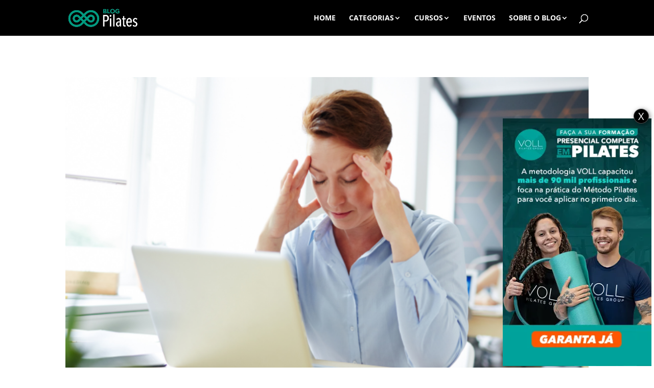

--- FILE ---
content_type: text/html
request_url: https://forms.rdstation.com.br/blog-pilates-curso-treinamento-funcional-presencial-ce5739d925f7413f557a-html
body_size: 4697
content:


<head>
  <meta charset="utf-8">
  <!-- Bricks Main Styles -->
  <style type="text/css" rel="stylesheet">
    #rdstation-bricks-embeddable-form-bricks-component-4g1jfng1MwVMzrlGQmIrng * {
      margin: 0;
      padding: 0;
      border: 0;
      font-size: 100%;
      font: inherit;
      vertical-align: baseline;
      -webkit-box-sizing: border-box;
      -moz-box-sizing: border-box;
      box-sizing: border-box;
    }

    #rdstation-bricks-embeddable-form-bricks-component-4g1jfng1MwVMzrlGQmIrng article, #rdstation-bricks-embeddable-form-bricks-component-4g1jfng1MwVMzrlGQmIrng aside,
    #rdstation-bricks-embeddable-form-bricks-component-4g1jfng1MwVMzrlGQmIrng details, #rdstation-bricks-embeddable-form-bricks-component-4g1jfng1MwVMzrlGQmIrng figcaption,
    #rdstation-bricks-embeddable-form-bricks-component-4g1jfng1MwVMzrlGQmIrng figure, #rdstation-bricks-embeddable-form-bricks-component-4g1jfng1MwVMzrlGQmIrng footer,
    #rdstation-bricks-embeddable-form-bricks-component-4g1jfng1MwVMzrlGQmIrng header, #rdstation-bricks-embeddable-form-bricks-component-4g1jfng1MwVMzrlGQmIrng hgroup,
    #rdstation-bricks-embeddable-form-bricks-component-4g1jfng1MwVMzrlGQmIrng menu, #rdstation-bricks-embeddable-form-bricks-component-4g1jfng1MwVMzrlGQmIrng nav,
    #rdstation-bricks-embeddable-form-bricks-component-4g1jfng1MwVMzrlGQmIrng section {
      display: block;
    }

    #rdstation-bricks-embeddable-form-bricks-component-4g1jfng1MwVMzrlGQmIrng ol, #rdstation-bricks-embeddable-form-bricks-component-4g1jfng1MwVMzrlGQmIrng ul {
      list-style: none;
    }

    #rdstation-bricks-embeddable-form-bricks-component-4g1jfng1MwVMzrlGQmIrng blockquote, #rdstation-bricks-embeddable-form-bricks-component-4g1jfng1MwVMzrlGQmIrng q {
      quotes: none;
    }

    #rdstation-bricks-embeddable-form-bricks-component-4g1jfng1MwVMzrlGQmIrng blockquote:before, #rdstation-bricks-embeddable-form-bricks-component-4g1jfng1MwVMzrlGQmIrng blockquote:after,
    #rdstation-bricks-embeddable-form-bricks-component-4g1jfng1MwVMzrlGQmIrng q:before, #rdstation-bricks-embeddable-form-bricks-component-4g1jfng1MwVMzrlGQmIrng q:after {
      content: '';
      content: none;
    }

    #rdstation-bricks-embeddable-form-bricks-component-4g1jfng1MwVMzrlGQmIrng table {
      border-collapse: collapse;
      border-spacing: 0;
    }

    #rdstation-bricks-embeddable-form-bricks-component-4g1jfng1MwVMzrlGQmIrng b, #rdstation-bricks-embeddable-form-bricks-component-4g1jfng1MwVMzrlGQmIrng strong {
      font-weight: bold;
    }

    #rdstation-bricks-embeddable-form-bricks-component-4g1jfng1MwVMzrlGQmIrng i, #rdstation-bricks-embeddable-form-bricks-component-4g1jfng1MwVMzrlGQmIrng em {
      font-style: italic;
    }

    #rdstation-bricks-embeddable-form-bricks-component-4g1jfng1MwVMzrlGQmIrng .bricks--section {
      width: 100%;
    }

    #rdstation-bricks-embeddable-form-bricks-component-4g1jfng1MwVMzrlGQmIrng .bricks--section > div {
      margin-right: auto;
      margin-left: auto;
      max-width: 480px;
      position: relative;
    }

    #rdstation-bricks-embeddable-form-bricks-component-4g1jfng1MwVMzrlGQmIrng .bricks--row {
      display: flex;
      box-sizing: border-box;
      flex-flow: row nowrap;
      flex-grow: 1;
    }

    #rdstation-bricks-embeddable-form-bricks-component-4g1jfng1MwVMzrlGQmIrng .bricks--section > div {
      max-width: 100%;
    }

   #rdstation-bricks-embeddable-form-bricks-component-4g1jfng1MwVMzrlGQmIrng .bricks--column {
      display: flex;
    }

    #rdstation-bricks-embeddable-form-bricks-component-4g1jfng1MwVMzrlGQmIrng .bricks--column > div {
      height: auto;
      width: 100%;
      display: flex;
      flex-direction: column;
      align-items: center;
    }

    #rdstation-bricks-embeddable-form-bricks-component-4g1jfng1MwVMzrlGQmIrng .bricks--column .bricks--component-text {
              max-width: 100%;
           }

           #rdstation-bricks-embeddable-form-bricks-component-4g1jfng1MwVMzrlGQmIrng .bricks--column .bricks-form,
            #rdstation-bricks-embeddable-form-bricks-component-4g1jfng1MwVMzrlGQmIrng .bricks--column .bricks--component-text,
            #rdstation-bricks-embeddable-form-bricks-component-4g1jfng1MwVMzrlGQmIrng .bricks--column .bricks--component-box,
            #rdstation-bricks-embeddable-form-bricks-component-4g1jfng1MwVMzrlGQmIrng .bricks--column button,
            #rdstation-bricks-embeddable-form-bricks-component-4g1jfng1MwVMzrlGQmIrng .bricks--column a {
              min-width: 100%;
           }

           @media (max-width: 600px) {
             #rdstation-bricks-embeddable-form-bricks-component-4g1jfng1MwVMzrlGQmIrng .bricks--column {
                min-width: 100%;
             }

             #rdstation-bricks-embeddable-form-bricks-component-4g1jfng1MwVMzrlGQmIrng .bricks--row {
                flex-flow: row wrap;
             }
             #rdstation-bricks-embeddable-form-bricks-component-4g1jfng1MwVMzrlGQmIrng form .bricks-form__field {
                width: 100%;
                padding: 0;
             }
           }
           

    #rdstation-bricks-embeddable-form-bricks-component-4g1jfng1MwVMzrlGQmIrng .bricks--component {
      font-family: Helvetica, Arial, sans-serif;
    }

    #rdstation-bricks-embeddable-form-bricks-component-4g1jfng1MwVMzrlGQmIrng .bricks--component-box {
      width: 100%
    }
  </style>

  <!-- Bricks Component Text Styles -->
  <style>
    #rdstation-bricks-embeddable-form-bricks-component-4g1jfng1MwVMzrlGQmIrng .bricks--component-text {
      color: #333;
      line-height: 1.42;
      word-wrap: break-word;
    }

    #rdstation-bricks-embeddable-form-bricks-component-4g1jfng1MwVMzrlGQmIrng .bricks--component-text a {
      color: #31a2ff;
      text-decoration: none;
    }

    #rdstation-bricks-embeddable-form-bricks-component-4g1jfng1MwVMzrlGQmIrng .bricks--component-text sub,
    #rdstation-bricks-embeddable-form-bricks-component-4g1jfng1MwVMzrlGQmIrng .bricks--component-text sup {
      font-size: 75%;
      line-height: 0;
      position: relative;
      vertical-align: baseline;
    }

    #rdstation-bricks-embeddable-form-bricks-component-4g1jfng1MwVMzrlGQmIrng .bricks--component-text sub {
      bottom: -0.25em;
    }

    #rdstation-bricks-embeddable-form-bricks-component-4g1jfng1MwVMzrlGQmIrng .bricks--component-text sup {
      top: -0.5em;
    }

    #rdstation-bricks-embeddable-form-bricks-component-4g1jfng1MwVMzrlGQmIrng .bricks--component-text ol,
    #rdstation-bricks-embeddable-form-bricks-component-4g1jfng1MwVMzrlGQmIrng .bricks--component-text ul {
      padding-left: 1.5em;
    }

    #rdstation-bricks-embeddable-form-bricks-component-4g1jfng1MwVMzrlGQmIrng .bricks--component-text ol > li,
    #rdstation-bricks-embeddable-form-bricks-component-4g1jfng1MwVMzrlGQmIrng .bricks--component-text ul > li {
      list-style-type: none;
    }

    #rdstation-bricks-embeddable-form-bricks-component-4g1jfng1MwVMzrlGQmIrng .bricks--component-text ul > li::before {
      content: '\2022';
    }

    #rdstation-bricks-embeddable-form-bricks-component-4g1jfng1MwVMzrlGQmIrng .bricks--component-text li::before {
      display: inline-block;
      white-space: nowrap;
      width: 1.2em;
    }

    #rdstation-bricks-embeddable-form-bricks-component-4g1jfng1MwVMzrlGQmIrng .bricks--component-text li:not(.ql-direction-rtl)::before {
      margin-left: -1.5em;
      margin-right: 0.3em;
      text-align: right;
    }

    #rdstation-bricks-embeddable-form-bricks-component-4g1jfng1MwVMzrlGQmIrng .bricks--component-text li.ql-direction-rtl::before {
      margin-left: 0.3em;
      margin-right: -1.5em;
    }

    #rdstation-bricks-embeddable-form-bricks-component-4g1jfng1MwVMzrlGQmIrng .bricks--component-text ol li:not(.ql-direction-rtl),
    #rdstation-bricks-embeddable-form-bricks-component-4g1jfng1MwVMzrlGQmIrng .bricks--component-text ul li:not(.ql-direction-rtl) {
      padding-left: 1.5em;
    }

    #rdstation-bricks-embeddable-form-bricks-component-4g1jfng1MwVMzrlGQmIrng .bricks--component-text ol li.ql-direction-rtl,
    #rdstation-bricks-embeddable-form-bricks-component-4g1jfng1MwVMzrlGQmIrng .bricks--component-text ul li.ql-direction-rtl {
      padding-right: 1.5em;
    }

    #rdstation-bricks-embeddable-form-bricks-component-4g1jfng1MwVMzrlGQmIrng .bricks--component-text ol li {
      counter-reset: list-1 list-2 list-3 list-4 list-5 list-6 list-7 list-8 list-9;
      counter-increment: list-0;
    }

    #rdstation-bricks-embeddable-form-bricks-component-4g1jfng1MwVMzrlGQmIrng .bricks--component-text ol li:before {
      content: counter(list-0, decimal) '. ';
    }

    #rdstation-bricks-embeddable-form-bricks-component-4g1jfng1MwVMzrlGQmIrng .bricks--component-text ol li.ql-indent-1 {
      counter-increment: list-1;
    }

    #rdstation-bricks-embeddable-form-bricks-component-4g1jfng1MwVMzrlGQmIrng .bricks--component-text ol li.ql-indent-1:before {
      content: counter(list-1, lower-alpha) '. ';
    }

    #rdstation-bricks-embeddable-form-bricks-component-4g1jfng1MwVMzrlGQmIrng .bricks--component-text ol li.ql-indent-1 {
      counter-reset: list-2 list-3 list-4 list-5 list-6 list-7 list-8 list-9;
    }

    #rdstation-bricks-embeddable-form-bricks-component-4g1jfng1MwVMzrlGQmIrng .bricks--component-text ol li.ql-indent-2 {
      counter-increment: list-2;
    }

    #rdstation-bricks-embeddable-form-bricks-component-4g1jfng1MwVMzrlGQmIrng .bricks--component-text ol li.ql-indent-2:before {
      content: counter(list-2, lower-roman) '. ';
    }

    #rdstation-bricks-embeddable-form-bricks-component-4g1jfng1MwVMzrlGQmIrng .bricks--component-text ol li.ql-indent-2 {
      counter-reset: list-3 list-4 list-5 list-6 list-7 list-8 list-9;
    }

    #rdstation-bricks-embeddable-form-bricks-component-4g1jfng1MwVMzrlGQmIrng .bricks--component-text ol li.ql-indent-3 {
      counter-increment: list-3;
    }

    #rdstation-bricks-embeddable-form-bricks-component-4g1jfng1MwVMzrlGQmIrng .bricks--component-text ol li.ql-indent-3:before {
      content: counter(list-3, decimal) '. ';
    }

    #rdstation-bricks-embeddable-form-bricks-component-4g1jfng1MwVMzrlGQmIrng .bricks--component-text ol li.ql-indent-3 {
      counter-reset: list-4 list-5 list-6 list-7 list-8 list-9;
    }

    #rdstation-bricks-embeddable-form-bricks-component-4g1jfng1MwVMzrlGQmIrng .bricks--component-text ol li.ql-indent-4 {
      counter-increment: list-4;
    }

    #rdstation-bricks-embeddable-form-bricks-component-4g1jfng1MwVMzrlGQmIrng .bricks--component-text ol li.ql-indent-4:before {
      content: counter(list-4, lower-alpha) '. ';
    }

    #rdstation-bricks-embeddable-form-bricks-component-4g1jfng1MwVMzrlGQmIrng .bricks--component-text ol li.ql-indent-4 {
      counter-reset: list-5 list-6 list-7 list-8 list-9;
    }

    #rdstation-bricks-embeddable-form-bricks-component-4g1jfng1MwVMzrlGQmIrng .bricks--component-text ol li.ql-indent-5 {
      counter-increment: list-5;
    }

    #rdstation-bricks-embeddable-form-bricks-component-4g1jfng1MwVMzrlGQmIrng .bricks--component-text ol li.ql-indent-5:before {
      content: counter(list-5, lower-roman) '. ';
    }

    #rdstation-bricks-embeddable-form-bricks-component-4g1jfng1MwVMzrlGQmIrng .bricks--component-text ol li.ql-indent-5 {
      counter-reset: list-6 list-7 list-8 list-9;
    }

    #rdstation-bricks-embeddable-form-bricks-component-4g1jfng1MwVMzrlGQmIrng .bricks--component-text ol li.ql-indent-6 {
      counter-increment: list-6;
    }

    #rdstation-bricks-embeddable-form-bricks-component-4g1jfng1MwVMzrlGQmIrng .bricks--component-text ol li.ql-indent-6:before {
      content: counter(list-6, decimal) '. ';
    }

    #rdstation-bricks-embeddable-form-bricks-component-4g1jfng1MwVMzrlGQmIrng .bricks--component-text ol li.ql-indent-6 {
      counter-reset: list-7 list-8 list-9;
    }

    #rdstation-bricks-embeddable-form-bricks-component-4g1jfng1MwVMzrlGQmIrng .bricks--component-text ol li.ql-indent-7 {
      counter-increment: list-7;
    }

    #rdstation-bricks-embeddable-form-bricks-component-4g1jfng1MwVMzrlGQmIrng .bricks--component-text ol li.ql-indent-7:before {
      content: counter(list-7, lower-alpha) '. ';
    }

    #rdstation-bricks-embeddable-form-bricks-component-4g1jfng1MwVMzrlGQmIrng .bricks--component-text ol li.ql-indent-7 {
      counter-reset: list-8 list-9;
    }

    #rdstation-bricks-embeddable-form-bricks-component-4g1jfng1MwVMzrlGQmIrng .bricks--component-text ol li.ql-indent-8 {
      counter-increment: list-8;
    }

    #rdstation-bricks-embeddable-form-bricks-component-4g1jfng1MwVMzrlGQmIrng .bricks--component-text ol li.ql-indent-8:before {
      content: counter(list-8, lower-roman) '. ';
    }

    #rdstation-bricks-embeddable-form-bricks-component-4g1jfng1MwVMzrlGQmIrng .bricks--component-text ol li.ql-indent-8 {
      counter-reset: list-9;
    }

    #rdstation-bricks-embeddable-form-bricks-component-4g1jfng1MwVMzrlGQmIrng .bricks--component-text ol li.ql-indent-9 {
      counter-increment: list-9;
    }

    #rdstation-bricks-embeddable-form-bricks-component-4g1jfng1MwVMzrlGQmIrng .bricks--component-text ol li.ql-indent-9:before {
      content: counter(list-9, decimal) '. ';
    }

    #rdstation-bricks-embeddable-form-bricks-component-4g1jfng1MwVMzrlGQmIrng .bricks--component-text .ql-indent-1:not(.ql-direction-rtl) {
      padding-left: 3em;
    }

    #rdstation-bricks-embeddable-form-bricks-component-4g1jfng1MwVMzrlGQmIrng .bricks--component-text li.ql-indent-1:not(.ql-direction-rtl) {
      padding-left: 4.5em;
    }

    #rdstation-bricks-embeddable-form-bricks-component-4g1jfng1MwVMzrlGQmIrng .bricks--component-text .ql-indent-1.ql-direction-rtl.ql-align-right {
      padding-right: 3em;
    }

    #rdstation-bricks-embeddable-form-bricks-component-4g1jfng1MwVMzrlGQmIrng .bricks--component-text li.ql-indent-1.ql-direction-rtl.ql-align-right {
      padding-right: 4.5em;
    }

    #rdstation-bricks-embeddable-form-bricks-component-4g1jfng1MwVMzrlGQmIrng .bricks--component-text .ql-indent-2:not(.ql-direction-rtl) {
      padding-left: 6em;
    }

    #rdstation-bricks-embeddable-form-bricks-component-4g1jfng1MwVMzrlGQmIrng .bricks--component-text li.ql-indent-2:not(.ql-direction-rtl) {
      padding-left: 7.5em;
    }

    #rdstation-bricks-embeddable-form-bricks-component-4g1jfng1MwVMzrlGQmIrng .bricks--component-text .ql-indent-2.ql-direction-rtl.ql-align-right {
      padding-right: 6em;
    }

    #rdstation-bricks-embeddable-form-bricks-component-4g1jfng1MwVMzrlGQmIrng .bricks--component-text li.ql-indent-2.ql-direction-rtl.ql-align-right {
      padding-right: 7.5em;
    }

    #rdstation-bricks-embeddable-form-bricks-component-4g1jfng1MwVMzrlGQmIrng .bricks--component-text .ql-indent-3:not(.ql-direction-rtl) {
      padding-left: 9em;
    }

    #rdstation-bricks-embeddable-form-bricks-component-4g1jfng1MwVMzrlGQmIrng .bricks--component-text li.ql-indent-3:not(.ql-direction-rtl) {
      padding-left: 10.5em;
    }

    #rdstation-bricks-embeddable-form-bricks-component-4g1jfng1MwVMzrlGQmIrng .bricks--component-text .ql-indent-3.ql-direction-rtl.ql-align-right {
      padding-right: 9em;
    }

    #rdstation-bricks-embeddable-form-bricks-component-4g1jfng1MwVMzrlGQmIrng .bricks--component-text li.ql-indent-3.ql-direction-rtl.ql-align-right {
      padding-right: 10.5em;
    }

    #rdstation-bricks-embeddable-form-bricks-component-4g1jfng1MwVMzrlGQmIrng .bricks--component-text .ql-indent-4:not(.ql-direction-rtl) {
      padding-left: 12em;
    }

    #rdstation-bricks-embeddable-form-bricks-component-4g1jfng1MwVMzrlGQmIrng .bricks--component-text li.ql-indent-4:not(.ql-direction-rtl) {
      padding-left: 13.5em;
    }

    #rdstation-bricks-embeddable-form-bricks-component-4g1jfng1MwVMzrlGQmIrng .bricks--component-text .ql-indent-4.ql-direction-rtl.ql-align-right {
      padding-right: 12em;
    }

    #rdstation-bricks-embeddable-form-bricks-component-4g1jfng1MwVMzrlGQmIrng .bricks--component-text li.ql-indent-4.ql-direction-rtl.ql-align-right {
      padding-right: 13.5em;
    }

    #rdstation-bricks-embeddable-form-bricks-component-4g1jfng1MwVMzrlGQmIrng .bricks--component-text .ql-indent-5:not(.ql-direction-rtl) {
      padding-left: 15em;
    }

    #rdstation-bricks-embeddable-form-bricks-component-4g1jfng1MwVMzrlGQmIrng .bricks--component-text li.ql-indent-5:not(.ql-direction-rtl) {
      padding-left: 16.5em;
    }

    #rdstation-bricks-embeddable-form-bricks-component-4g1jfng1MwVMzrlGQmIrng .bricks--component-text .ql-indent-5.ql-direction-rtl.ql-align-right {
      padding-right: 15em;
    }

    #rdstation-bricks-embeddable-form-bricks-component-4g1jfng1MwVMzrlGQmIrng .bricks--component-text li.ql-indent-5.ql-direction-rtl.ql-align-right {
      padding-right: 16.5em;
    }

    #rdstation-bricks-embeddable-form-bricks-component-4g1jfng1MwVMzrlGQmIrng .bricks--component-text .ql-indent-6:not(.ql-direction-rtl) {
      padding-left: 18em;
    }

    #rdstation-bricks-embeddable-form-bricks-component-4g1jfng1MwVMzrlGQmIrng .bricks--component-text li.ql-indent-6:not(.ql-direction-rtl) {
      padding-left: 19.5em;
    }

    #rdstation-bricks-embeddable-form-bricks-component-4g1jfng1MwVMzrlGQmIrng .bricks--component-text .ql-indent-6.ql-direction-rtl.ql-align-right {
      padding-right: 18em;
    }

    #rdstation-bricks-embeddable-form-bricks-component-4g1jfng1MwVMzrlGQmIrng .bricks--component-text li.ql-indent-6.ql-direction-rtl.ql-align-right {
      padding-right: 19.5em;
    }

    #rdstation-bricks-embeddable-form-bricks-component-4g1jfng1MwVMzrlGQmIrng .bricks--component-text .ql-indent-7:not(.ql-direction-rtl) {
      padding-left: 21em;
    }

    #rdstation-bricks-embeddable-form-bricks-component-4g1jfng1MwVMzrlGQmIrng .bricks--component-text li.ql-indent-7:not(.ql-direction-rtl) {
      padding-left: 22.5em;
    }

    #rdstation-bricks-embeddable-form-bricks-component-4g1jfng1MwVMzrlGQmIrng .bricks--component-text .ql-indent-7.ql-direction-rtl.ql-align-right {
      padding-right: 21em;
    }

    #rdstation-bricks-embeddable-form-bricks-component-4g1jfng1MwVMzrlGQmIrng .bricks--component-text li.ql-indent-7.ql-direction-rtl.ql-align-right {
      padding-right: 22.5em;
    }

    #rdstation-bricks-embeddable-form-bricks-component-4g1jfng1MwVMzrlGQmIrng .bricks--component-text .ql-indent-8:not(.ql-direction-rtl) {
      padding-left: 24em;
    }

    #rdstation-bricks-embeddable-form-bricks-component-4g1jfng1MwVMzrlGQmIrng .bricks--component-text li.ql-indent-8:not(.ql-direction-rtl) {
      padding-left: 25.5em;
    }

    #rdstation-bricks-embeddable-form-bricks-component-4g1jfng1MwVMzrlGQmIrng .bricks--component-text .ql-indent-8.ql-direction-rtl.ql-align-right {
      padding-right: 24em;
    }

    #rdstation-bricks-embeddable-form-bricks-component-4g1jfng1MwVMzrlGQmIrng .bricks--component-text li.ql-indent-8.ql-direction-rtl.ql-align-right {
      padding-right: 25.5em;
    }

    #rdstation-bricks-embeddable-form-bricks-component-4g1jfng1MwVMzrlGQmIrng .bricks--component-text .ql-indent-9:not(.ql-direction-rtl) {
      padding-left: 27em;
    }

    #rdstation-bricks-embeddable-form-bricks-component-4g1jfng1MwVMzrlGQmIrng .bricks--component-text li.ql-indent-9:not(.ql-direction-rtl) {
      padding-left: 28.5em;
    }

    #rdstation-bricks-embeddable-form-bricks-component-4g1jfng1MwVMzrlGQmIrng .bricks--component-text .ql-indent-9.ql-direction-rtl.ql-align-right {
      padding-right: 27em;
    }

    #rdstation-bricks-embeddable-form-bricks-component-4g1jfng1MwVMzrlGQmIrng .bricks--component-text li.ql-indent-9.ql-direction-rtl.ql-align-right {
      padding-right: 28.5em;
    }

    #rdstation-bricks-embeddable-form-bricks-component-4g1jfng1MwVMzrlGQmIrng .bricks--component-text .ql-direction-rtl {
      direction: rtl;
      text-align: inherit;
    }
  </style>

  <!-- Bricks Component Form Styles -->
  <style>
    #rdstation-bricks-embeddable-form-bricks-component-4g1jfng1MwVMzrlGQmIrng .bricks-form {
      padding: 0 5px;
      height: auto;
    }

    #rdstation-bricks-embeddable-form-bricks-component-4g1jfng1MwVMzrlGQmIrng .bricks-form__fieldset {
      display: flex;
      flex-flow: row wrap;
      margin-left: -5px;
      margin-right: -5px;
    }

    #rdstation-bricks-embeddable-form-bricks-component-4g1jfng1MwVMzrlGQmIrng .bricks-form__field {
      display: flex;
      width: 100%;
      flex-grow: 1;
      flex-direction: column;
    }

    #rdstation-bricks-embeddable-form-bricks-component-4g1jfng1MwVMzrlGQmIrng .bricks-form__label {
      display: inline-block;
      max-width: 100%;
      margin-bottom: 0.4em;
      line-height: 1.25;
      position: relative !important;
      vertical-align: middle;
    }

    #rdstation-bricks-embeddable-form-bricks-component-4g1jfng1MwVMzrlGQmIrng .bricks-form__input {
      display: block;
      width: 100%;
      padding: 0 0.5em;
      line-height: 1.42857;
    }

    #rdstation-bricks-embeddable-form-bricks-component-4g1jfng1MwVMzrlGQmIrng .bricks-form__input.error {
      border: 1px solid red !important;
    }

    #rdstation-bricks-embeddable-form-bricks-component-4g1jfng1MwVMzrlGQmIrng .bricks-form__field__option .bricks-form__label {
      padding-left: 1.33em;
      margin-bottom: 0.2em;
    }

    #rdstation-bricks-embeddable-form-bricks-component-4g1jfng1MwVMzrlGQmIrng .bricks-form__field__option .bricks-form__label input[type="checkbox"],
    #rdstation-bricks-embeddable-form-bricks-component-4g1jfng1MwVMzrlGQmIrng .bricks-form__field__option .bricks-form__label input[type="radio"] {
      margin: 0px 0px 0px -1.33em;
    }

    #rdstation-bricks-embeddable-form-bricks-component-4g1jfng1MwVMzrlGQmIrng .bricks-form__submit {
      width: 100%;
      position: relative;
    }
  </style>

  <style type="text/css" rel="stylesheet">
    
      #bricks-component-4g1jfng1MwVMzrlGQmIrng {
        display: block !important;
        height: auto;
        width: 80%;
        margin: auto;
        border-color: #BBBBBB;
        border-radius: 0px;
        border-width: 0px;
        border-top-style: none;
        border-bottom-style: none;
        border-left-style: none;
        border-right-style: none;
      }
    

  </style>
  <style>
    @import url("https://cdnjs.cloudflare.com/ajax/libs/select2/3.5.2/select2.min.css");
  </style>
  <link href="https://fonts.googleapis.com/css?family=Bitter|Cabin|Crimson+Text|Droid+Sans|Droid+Serif|Lato|Lobster|Montserrat|Old+Standard+TT|Open+Sans|Oswald|Pacifico|Playfair+Display|PT+Sans|Raleway|Rubik|Source+Sans+Pro|Ubuntu|Roboto" rel="stylesheet" />
</head>

<body>
  <section id="form-blog-pilates-curso-treinamento-funcional-presencial-ce5739d925f7413f557a">
    <div id="rdstation-bricks-embeddable-form-bricks-component-4g1jfng1MwVMzrlGQmIrng">
      <div id="bricks-component-4g1jfng1MwVMzrlGQmIrng" class="bricks--component bricks--component-embeddable-form">
        

<style type="text/css" rel="stylesheet">
  
    #rd-bj2BnZIYaGnfg_qbFCQy_g {
      
          background-color: #ffffff;
        
      border-bottom-style: none;
      border-color: #000000;
      border-left-style: none;
      border-radius: 0px;
      border-right-style: none;
      border-top-style: none;
      border-width: 1px;
    }

    #rd-bj2BnZIYaGnfg_qbFCQy_g > div:not(.bricks--row) {
      min-height: 0px;
    }
  

  
</style>

<section id="rd-bj2BnZIYaGnfg_qbFCQy_g" class="bricks--section rd-section">
  

<style type="text/css" rel="stylesheet">
  
    #rd-eYqzSxQZXB8eSru-2atZPA {
      min-height: 50px;
    }

    #rd-eYqzSxQZXB8eSru-2atZPA .bricks--column > div {
      min-height: 50px;
    }

    @media screen and (max-width: 767px) {
      #rd-eYqzSxQZXB8eSru-2atZPA.bricks--row.rd-row {
        min-height: auto;
      }
    }
  
</style>

<div id="rd-eYqzSxQZXB8eSru-2atZPA" class="bricks--row rd-row">
  

<style type="text/css" rel="stylesheet">
  
    #rd-8XpOlOK2aBbD715iy__heQ {
      flex: 12 0 0;
    }

    #rd-8XpOlOK2aBbD715iy__heQ > div {
      
          background-color: #ffffff;
        
      justify-content: center;
      padding-top: 0px;
      padding-right: 30px;
      padding-bottom: 0px;
      padding-left: 30px;
    }
    @media screen and (max-width: 767px) {
      #rd-8XpOlOK2aBbD715iy__heQ > div {
        min-height: auto !important;
      }
    }
  

  
</style>

<div id="rd-8XpOlOK2aBbD715iy__heQ" class="bricks--column rd-column">
  <div>
    
<style type="text/css" rel="stylesheet">
  
    #rd-R88pA3OTuY3X2XQuFHI8uA {
      display: block;
      border-bottom-style: none;
      border-color: transparent;
      border-left-style: none;
      border-radius: 0px;
      border-right-style: none;
      border-top-style: none;
      border-width: 0px;
      min-height: auto0px;
      max-width: 598px;
      margin-top: 30px;
      margin-bottom: 10px;
      align-self: center;
      width: 100%;
      word-break: break-word;
    }
  

  
</style>

<div id="rd-R88pA3OTuY3X2XQuFHI8uA" class="bricks--component bricks--component-text rd-text">
  <h1 style="text-align: center; line-height: 1;"><strong style="color: #00806F; font-family: Arial, Helvetica, sans-serif; font-size: 32px;">Treinamento Funcional</strong></h1>
</div>



  </div>
</div>

</div>


<style type="text/css" rel="stylesheet">
  
    #rd-eco6aTtm8Hq3F9PyudVumw {
      min-height: 50px;
    }

    #rd-eco6aTtm8Hq3F9PyudVumw .bricks--column > div {
      min-height: 50px;
    }

    @media screen and (max-width: 767px) {
      #rd-eco6aTtm8Hq3F9PyudVumw.bricks--row.rd-row {
        min-height: auto;
      }
    }
  
</style>

<div id="rd-eco6aTtm8Hq3F9PyudVumw" class="bricks--row rd-row">
  

<style type="text/css" rel="stylesheet">
  
    #rd-nGGP-eaVUrkvwoOcABCcSA {
      flex: 12 0 0;
    }

    #rd-nGGP-eaVUrkvwoOcABCcSA > div {
      
          background-color: #ffffff;
        
      justify-content: center;
      padding-top: 0px;
      padding-right: 20px;
      padding-bottom: 0px;
      padding-left: 20px;
    }
    @media screen and (max-width: 767px) {
      #rd-nGGP-eaVUrkvwoOcABCcSA > div {
        min-height: auto !important;
      }
    }
  

  
</style>

<div id="rd-nGGP-eaVUrkvwoOcABCcSA" class="bricks--column rd-column">
  <div>
    



<style type="text/css" rel="stylesheet">
  
    #rd-eUGR2GE3rMMyEmOXz5Br4g {
      display: flex;
      flex-direction: column;
      align-self: center;
      max-width: 548px;
      width: 100%;
      margin-top: 0px;
      margin-bottom: 30px;
    }

    #rd-eUGR2GE3rMMyEmOXz5Br4g .bricks-form {
      display: flex;
      flex-direction: column;
      width: 100%;
    }

    #rd-eUGR2GE3rMMyEmOXz5Br4g .bricks-form__fieldset {
      align-items: flex-start;
    }

    #rd-eUGR2GE3rMMyEmOXz5Br4g .bricks-form__label.always-visible,
    #rd-eUGR2GE3rMMyEmOXz5Br4g .bricks-form__field__option .bricks-form__label {
      display: inline-block;
    }

    #rd-eUGR2GE3rMMyEmOXz5Br4g .bricks-form__input.select2-container {
      padding: 0 !important;
    }

    #rd-eUGR2GE3rMMyEmOXz5Br4g .select2-container .select2-choice .select2-arrow b {
      background-position: 0 7px !important;
    }

    #rd-eUGR2GE3rMMyEmOXz5Br4g .bricks-form__submit {
      display: flex;
      flex-direction: column;
    }
  
</style>


<style type="text/css" rel="stylesheet">
  
    #rd-eUGR2GE3rMMyEmOXz5Br4g {
      align-self: center;
      max-width: 558px;
      margin-top: 17px;
      margin-bottom: 20px;
    }

    #rd-eUGR2GE3rMMyEmOXz5Br4g .bricks-form__fieldset {
      flex-flow: column nowrap;
    }

    #rd-eUGR2GE3rMMyEmOXz5Br4g .bricks-form__field {
      margin-bottom: 10px;
      padding: 0;
      width: 100.0%;
    }

    #rd-eUGR2GE3rMMyEmOXz5Br4g .bricks-form__field.bricks-form__privacy,
    #rd-eUGR2GE3rMMyEmOXz5Br4g .bricks-form__field.bricks-form__terms {
      width: 100%;
    }

     #rd-eUGR2GE3rMMyEmOXz5Br4g .bricks-form__static {
      color: #5c5c5c;
      font-family: Arial, Helvetica, sans-serif;
      font-size: 16px;
      font-style: normal;
      font-weight: normal;
    }

    #rd-eUGR2GE3rMMyEmOXz5Br4g .bricks-form__static a {
      color: #5c5c5c;
      text-decoration: underline;
    }

    #rd-eUGR2GE3rMMyEmOXz5Br4g .bricks-form__label {
      color: #5c5c5c;
      display: inline-block;
      font-family: Arial, Helvetica, sans-serif;
      font-size: 16px;
      font-style: normal;
      font-weight: normal;
      text-align: ;
      text-decoration: none;
    }

    #rd-eUGR2GE3rMMyEmOXz5Br4g label.error {
      color: #DC3543;
      font-size: 12px;
      line-height: 1.1;
      padding: 2px 0 0 4px;
    }

    #rd-eUGR2GE3rMMyEmOXz5Br4g .bricks-form__input {
      color: #555555;
      font-family: Arial, Helvetica, sans-serif;
      font-size: 18px;

      background-color: #ffffff;

      border-bottom-style: solid;
      border-left-style: solid;
      border-right-style: solid;
      border-top-style: solid;
      border-color: #C8C8C8;
      border-radius: 3px;
      border-width: 1px;

      
    }

    #rd-eUGR2GE3rMMyEmOXz5Br4g .bricks-form__input::placeholder {
      color: transparent;
    }

    #rd-eUGR2GE3rMMyEmOXz5Br4g .select2-container .select2-choice {
      height: 36px !important;
      line-height: 36px !important;

      color: #555555 !important;
      font-family: Arial, Helvetica, sans-serif !important;
      font-size: 18px !important;
    }

    #rd-eUGR2GE3rMMyEmOXz5Br4g .bricks-form__input:not(textarea) {
      height: 36px;
    }

    #rd-eUGR2GE3rMMyEmOXz5Br4g .bricks-form__input.select2-container {
      padding: 0 !important;
    }

    #rd-eUGR2GE3rMMyEmOXz5Br4g .select2-container .select2-choice {
      height: 36px !important;
      line-height: 36px !important;

      color: #555555 !important;
      font-family: Arial, Helvetica, sans-serif !important;
      font-size: 18px !important;
      background: #ffffff;
    }

    #rd-eUGR2GE3rMMyEmOXz5Br4g .select2-container .select2-choice .select2-arrow b {
      background-position: 0 5px !important;
    }

    #rd-eUGR2GE3rMMyEmOXz5Br4g .select2-container .select2-choice .select2-arrow {
      background: none;
      border: none;
    }

    #rd-eUGR2GE3rMMyEmOXz5Br4g .with-select-flags > .phone-input-group > .select2-container > .select2-choice {
      border-top-right-radius: 0 !important;
      border-bottom-right-radius: 0 !important;
      border-style: none;
    }
    #rd-eUGR2GE3rMMyEmOXz5Br4g .with-select-flags > .phone-input-group > .select2-container > .select2-choice > .select2-chosen {
      margin-right: 0px;
    }

    #rd-eUGR2GE3rMMyEmOXz5Br4g .with-select-flags > .phone-input-group > .select2-container > .select2-choice > .select2-chosen > .flag {
      vertical-align: middle;
      margin-left: 13px;
    }

    #rd-eUGR2GE3rMMyEmOXz5Br4g .with-select-flags > .phone-input-group > .phone {
      width: calc(100% - 55px);
      display: inline-block;
      border-top-left-radius: 0px !important;
      border-bottom-left-radius: 0px !important;
    }

    #rd-eUGR2GE3rMMyEmOXz5Br4g .with-select-flags > .phone-country {
      display: inline-block;
    }

    #rd-eUGR2GE3rMMyEmOXz5Br4g .with-select-flags > .phone-input-group {
      display: flex;
    }

    #rd-eUGR2GE3rMMyEmOXz5Br4g .with-select-flags > .phone-input-group > .phone-country {
      width: 55px;
      display: inline-block;
    }

  
</style>

<input type="hidden" id="ga4-measurement-id" value="G-9S2K7N5XCL">
<input type="hidden" id="embeddable-form-id" value="1249649">

<div
    id="rd-eUGR2GE3rMMyEmOXz5Br4g"
    class="bricks--component bricks-form rd-form"
  >

  <form
    id="conversion-form-blog-pilates-curso-treinamento-funcional-presencial"
    action="https://gyruss.rdops.systems/v2/conversions"
    data-typed-fields="1"
    data-lang="pt-BR"
    novalidate="novalidate"
    data-asset-action = "aHR0cHM6Ly93d3cuY3Vyc29mdW5jaW9uYWwuY29tLmJyLz91dG1fc291cmNl
PWJsb2dwaWxhdGVzMjAxOSZ1dG1fbWVkaXVtPWJsb2dwaWxhdGVzMjAxOS1j
dXJzb3MmdXRtX2NhbXBhaWduPWJsb2dwaWxhdGVzMjAxOWZ1bmNpb25hbA==
"
    data-form-autofill
  >
    <input type="hidden" name="token_rdstation" value="4d3eab275822175b65ea9b4fe2fa2e5b">
    <input type="hidden" name="conversion_identifier" value="blog-pilates-curso-treinamento-funcional-presencial">
    <input type="hidden" name="internal_source" value="6">
    <input type="hidden" name="c_utmz" value="" />
    <input type="hidden" name="traffic_source" value="" />
    <input type="hidden" name="client_id" value="" />
    <input type="hidden" name="_doe" value="">
    <input type="hidden" name="privacy_data[browser]" id="privacy_data_browser" />

    <input type="hidden" name="thankyou_message" value="Obrigado!" disabled>

    <div
  class="bricks-form__fieldset"
  data-progressive-profiling=""
>
  <div class="bricks-form__field">
  <label for="rd-text_field-PPR2kA-g62MmnvOg4JM1Aw" class="bricks-form__label">
    Nome*
  </label>
  <input
    id="rd-text_field-PPR2kA-g62MmnvOg4JM1Aw"
    class="bricks-form__input required js-text js-field-name"
    name="name"
    type="text"
    data-use-type="STRING"
    placeholder="Nome *"
    required="required"
  >
</div>
<div class="bricks-form__field">
  <label for="rd-email_field-rXU3OTK2s74jA4M-F8U48A" class="bricks-form__label">
    Email*
  </label>
  <input
    id="rd-email_field-rXU3OTK2s74jA4M-F8U48A"
    class="bricks-form__input required js-email js-field-email"
    name="email"
    type="email"
    data-use-type="STRING"
    data-input-mask=""
    placeholder="Email *"
    required="required"
  >
</div>
<div class="bricks-form__field with-select-flags">
  <label for="rd-phone_field-q-ajRdSoUwSVfMXlrjic_A" class="bricks-form__label">
    Celular*
  </label>
  <div class="phone-input-group">
    
      <div class="form-control phone-country" data-type="countries"></div>
      <div class="country-field" value="BR"></div>
    

    <input
      id="rd-phone_field-q-ajRdSoUwSVfMXlrjic_A"
      class="bricks-form__input required phone js-phone js-field-mobile_phone"
      name="mobile_phone"
      data-input-mask="INTERNATIONAL_MASK"
      data-use-type="STRING"
      type="tel"
      placeholder="Celular *"
      required="required"
    >
  </div>
</div>

</div>


<style type="text/css" rel="stylesheet">
  
    a#rd-g4I9nB9DYoLKdN9AI63yTA {
      display: flex;
      flex-direction: column;
    }

    #rd-g4I9nB9DYoLKdN9AI63yTA {
      -ms-flex-align: center;
      -ms-flex-direction: column;
      -ms-flex-pack: center;
      align-self: center;
      background-color: #248f74;
      border-bottom-style: solid;
      border-color: #248f74;
      border-left-style: solid;
      border-radius: 3px;
      border-right-style: solid;
      border-top-style: solid;
      border-width: 1px;
      ;
      color: #FFFFFF;
      cursor: pointer;
      font-family: Arial, Helvetica, sans-serif;
      font-size: 20px;
      font-style: normal;
      font-weight: bold;
      height: 58px;
      justify-content: center;
      line-height: 1.42857;
      margin-bottom: 0px;
      margin-top: 18px;
      max-width: 558px;
      text-align: center;
      text-decoration: none;
      width: 100%;
      padding-right: 10px;
      padding-left: 10px;
    }
    @media screen and (max-width: 767px) {
      #rd-g4I9nB9DYoLKdN9AI63yTA {
        height: auto;
        padding-top: 0.66em;
        padding-bottom: 0.66em;
      }
    }
  

  
</style>



  

  <div class="bricks-form__submit">
    <button
      class="bricks--component bricks--component-button rd-button"
      id="rd-g4I9nB9DYoLKdN9AI63yTA"
    >
      Receber mais Informações
    </button>
  </div>



    <div style="position: fixed; left: -5000px">
      <input type="text" name="emP7yF13ld" readonly autocomplete="false" tabindex="-1" value="">
      <input type="text" name="sh0uldN07ch4ng3" readonly autocomplete="false" tabindex="-1" value="should_not_change">
    </div>

  </form>
</div>
<script>
  document.querySelectorAll('input[name=emP7yF13ld],input[name=sh0uldN07ch4ng3]').forEach(function(element) {
    element.addEventListener('focus', function(e) {
      e.target.removeAttribute('readonly');
    });
  });
</script>


  </div>
</div>

</div>

</section>

      </div>
    </div>
  </section>
</body>


--- FILE ---
content_type: text/html
request_url: https://forms.rdstation.com.br/blog-pilates-guia-completo-mah-001314ead2e72ab8c3d3-html
body_size: 4517
content:


<head>
  <meta charset="utf-8">
  <!-- Bricks Main Styles -->
  <style type="text/css" rel="stylesheet">
    #rdstation-bricks-embeddable-form-bricks-component-SOzOALCVyiGVotZEUarxPA * {
      margin: 0;
      padding: 0;
      border: 0;
      font-size: 100%;
      font: inherit;
      vertical-align: baseline;
      -webkit-box-sizing: border-box;
      -moz-box-sizing: border-box;
      box-sizing: border-box;
    }

    #rdstation-bricks-embeddable-form-bricks-component-SOzOALCVyiGVotZEUarxPA article, #rdstation-bricks-embeddable-form-bricks-component-SOzOALCVyiGVotZEUarxPA aside,
    #rdstation-bricks-embeddable-form-bricks-component-SOzOALCVyiGVotZEUarxPA details, #rdstation-bricks-embeddable-form-bricks-component-SOzOALCVyiGVotZEUarxPA figcaption,
    #rdstation-bricks-embeddable-form-bricks-component-SOzOALCVyiGVotZEUarxPA figure, #rdstation-bricks-embeddable-form-bricks-component-SOzOALCVyiGVotZEUarxPA footer,
    #rdstation-bricks-embeddable-form-bricks-component-SOzOALCVyiGVotZEUarxPA header, #rdstation-bricks-embeddable-form-bricks-component-SOzOALCVyiGVotZEUarxPA hgroup,
    #rdstation-bricks-embeddable-form-bricks-component-SOzOALCVyiGVotZEUarxPA menu, #rdstation-bricks-embeddable-form-bricks-component-SOzOALCVyiGVotZEUarxPA nav,
    #rdstation-bricks-embeddable-form-bricks-component-SOzOALCVyiGVotZEUarxPA section {
      display: block;
    }

    #rdstation-bricks-embeddable-form-bricks-component-SOzOALCVyiGVotZEUarxPA ol, #rdstation-bricks-embeddable-form-bricks-component-SOzOALCVyiGVotZEUarxPA ul {
      list-style: none;
    }

    #rdstation-bricks-embeddable-form-bricks-component-SOzOALCVyiGVotZEUarxPA blockquote, #rdstation-bricks-embeddable-form-bricks-component-SOzOALCVyiGVotZEUarxPA q {
      quotes: none;
    }

    #rdstation-bricks-embeddable-form-bricks-component-SOzOALCVyiGVotZEUarxPA blockquote:before, #rdstation-bricks-embeddable-form-bricks-component-SOzOALCVyiGVotZEUarxPA blockquote:after,
    #rdstation-bricks-embeddable-form-bricks-component-SOzOALCVyiGVotZEUarxPA q:before, #rdstation-bricks-embeddable-form-bricks-component-SOzOALCVyiGVotZEUarxPA q:after {
      content: '';
      content: none;
    }

    #rdstation-bricks-embeddable-form-bricks-component-SOzOALCVyiGVotZEUarxPA table {
      border-collapse: collapse;
      border-spacing: 0;
    }

    #rdstation-bricks-embeddable-form-bricks-component-SOzOALCVyiGVotZEUarxPA b, #rdstation-bricks-embeddable-form-bricks-component-SOzOALCVyiGVotZEUarxPA strong {
      font-weight: bold;
    }

    #rdstation-bricks-embeddable-form-bricks-component-SOzOALCVyiGVotZEUarxPA i, #rdstation-bricks-embeddable-form-bricks-component-SOzOALCVyiGVotZEUarxPA em {
      font-style: italic;
    }

    #rdstation-bricks-embeddable-form-bricks-component-SOzOALCVyiGVotZEUarxPA .bricks--section {
      width: 100%;
    }

    #rdstation-bricks-embeddable-form-bricks-component-SOzOALCVyiGVotZEUarxPA .bricks--section > div {
      margin-right: auto;
      margin-left: auto;
      max-width: 480px;
      position: relative;
    }

    #rdstation-bricks-embeddable-form-bricks-component-SOzOALCVyiGVotZEUarxPA .bricks--row {
      display: flex;
      box-sizing: border-box;
      flex-flow: row nowrap;
      flex-grow: 1;
    }

    #rdstation-bricks-embeddable-form-bricks-component-SOzOALCVyiGVotZEUarxPA .bricks--section > div {
      max-width: 100%;
    }

   #rdstation-bricks-embeddable-form-bricks-component-SOzOALCVyiGVotZEUarxPA .bricks--column {
      display: flex;
    }

    #rdstation-bricks-embeddable-form-bricks-component-SOzOALCVyiGVotZEUarxPA .bricks--column > div {
      height: auto;
      width: 100%;
      display: flex;
      flex-direction: column;
      align-items: center;
    }

    #rdstation-bricks-embeddable-form-bricks-component-SOzOALCVyiGVotZEUarxPA .bricks--column .bricks--component-text {
              max-width: 100%;
           }

           #rdstation-bricks-embeddable-form-bricks-component-SOzOALCVyiGVotZEUarxPA .bricks--column .bricks-form,
            #rdstation-bricks-embeddable-form-bricks-component-SOzOALCVyiGVotZEUarxPA .bricks--column .bricks--component-text,
            #rdstation-bricks-embeddable-form-bricks-component-SOzOALCVyiGVotZEUarxPA .bricks--column .bricks--component-box,
            #rdstation-bricks-embeddable-form-bricks-component-SOzOALCVyiGVotZEUarxPA .bricks--column button,
            #rdstation-bricks-embeddable-form-bricks-component-SOzOALCVyiGVotZEUarxPA .bricks--column a {
              min-width: 100%;
           }

           @media (max-width: 600px) {
             #rdstation-bricks-embeddable-form-bricks-component-SOzOALCVyiGVotZEUarxPA .bricks--column {
                min-width: 100%;
             }

             #rdstation-bricks-embeddable-form-bricks-component-SOzOALCVyiGVotZEUarxPA .bricks--row {
                flex-flow: row wrap;
             }
             #rdstation-bricks-embeddable-form-bricks-component-SOzOALCVyiGVotZEUarxPA form .bricks-form__field {
                width: 100%;
                padding: 0;
             }
           }
           

    #rdstation-bricks-embeddable-form-bricks-component-SOzOALCVyiGVotZEUarxPA .bricks--component {
      font-family: Helvetica, Arial, sans-serif;
    }

    #rdstation-bricks-embeddable-form-bricks-component-SOzOALCVyiGVotZEUarxPA .bricks--component-box {
      width: 100%
    }
  </style>

  <!-- Bricks Component Text Styles -->
  <style>
    #rdstation-bricks-embeddable-form-bricks-component-SOzOALCVyiGVotZEUarxPA .bricks--component-text {
      color: #333;
      line-height: 1.42;
      word-wrap: break-word;
    }

    #rdstation-bricks-embeddable-form-bricks-component-SOzOALCVyiGVotZEUarxPA .bricks--component-text a {
      color: #31a2ff;
      text-decoration: none;
    }

    #rdstation-bricks-embeddable-form-bricks-component-SOzOALCVyiGVotZEUarxPA .bricks--component-text sub,
    #rdstation-bricks-embeddable-form-bricks-component-SOzOALCVyiGVotZEUarxPA .bricks--component-text sup {
      font-size: 75%;
      line-height: 0;
      position: relative;
      vertical-align: baseline;
    }

    #rdstation-bricks-embeddable-form-bricks-component-SOzOALCVyiGVotZEUarxPA .bricks--component-text sub {
      bottom: -0.25em;
    }

    #rdstation-bricks-embeddable-form-bricks-component-SOzOALCVyiGVotZEUarxPA .bricks--component-text sup {
      top: -0.5em;
    }

    #rdstation-bricks-embeddable-form-bricks-component-SOzOALCVyiGVotZEUarxPA .bricks--component-text ol,
    #rdstation-bricks-embeddable-form-bricks-component-SOzOALCVyiGVotZEUarxPA .bricks--component-text ul {
      padding-left: 1.5em;
    }

    #rdstation-bricks-embeddable-form-bricks-component-SOzOALCVyiGVotZEUarxPA .bricks--component-text ol > li,
    #rdstation-bricks-embeddable-form-bricks-component-SOzOALCVyiGVotZEUarxPA .bricks--component-text ul > li {
      list-style-type: none;
    }

    #rdstation-bricks-embeddable-form-bricks-component-SOzOALCVyiGVotZEUarxPA .bricks--component-text ul > li::before {
      content: '\2022';
    }

    #rdstation-bricks-embeddable-form-bricks-component-SOzOALCVyiGVotZEUarxPA .bricks--component-text li::before {
      display: inline-block;
      white-space: nowrap;
      width: 1.2em;
    }

    #rdstation-bricks-embeddable-form-bricks-component-SOzOALCVyiGVotZEUarxPA .bricks--component-text li:not(.ql-direction-rtl)::before {
      margin-left: -1.5em;
      margin-right: 0.3em;
      text-align: right;
    }

    #rdstation-bricks-embeddable-form-bricks-component-SOzOALCVyiGVotZEUarxPA .bricks--component-text li.ql-direction-rtl::before {
      margin-left: 0.3em;
      margin-right: -1.5em;
    }

    #rdstation-bricks-embeddable-form-bricks-component-SOzOALCVyiGVotZEUarxPA .bricks--component-text ol li:not(.ql-direction-rtl),
    #rdstation-bricks-embeddable-form-bricks-component-SOzOALCVyiGVotZEUarxPA .bricks--component-text ul li:not(.ql-direction-rtl) {
      padding-left: 1.5em;
    }

    #rdstation-bricks-embeddable-form-bricks-component-SOzOALCVyiGVotZEUarxPA .bricks--component-text ol li.ql-direction-rtl,
    #rdstation-bricks-embeddable-form-bricks-component-SOzOALCVyiGVotZEUarxPA .bricks--component-text ul li.ql-direction-rtl {
      padding-right: 1.5em;
    }

    #rdstation-bricks-embeddable-form-bricks-component-SOzOALCVyiGVotZEUarxPA .bricks--component-text ol li {
      counter-reset: list-1 list-2 list-3 list-4 list-5 list-6 list-7 list-8 list-9;
      counter-increment: list-0;
    }

    #rdstation-bricks-embeddable-form-bricks-component-SOzOALCVyiGVotZEUarxPA .bricks--component-text ol li:before {
      content: counter(list-0, decimal) '. ';
    }

    #rdstation-bricks-embeddable-form-bricks-component-SOzOALCVyiGVotZEUarxPA .bricks--component-text ol li.ql-indent-1 {
      counter-increment: list-1;
    }

    #rdstation-bricks-embeddable-form-bricks-component-SOzOALCVyiGVotZEUarxPA .bricks--component-text ol li.ql-indent-1:before {
      content: counter(list-1, lower-alpha) '. ';
    }

    #rdstation-bricks-embeddable-form-bricks-component-SOzOALCVyiGVotZEUarxPA .bricks--component-text ol li.ql-indent-1 {
      counter-reset: list-2 list-3 list-4 list-5 list-6 list-7 list-8 list-9;
    }

    #rdstation-bricks-embeddable-form-bricks-component-SOzOALCVyiGVotZEUarxPA .bricks--component-text ol li.ql-indent-2 {
      counter-increment: list-2;
    }

    #rdstation-bricks-embeddable-form-bricks-component-SOzOALCVyiGVotZEUarxPA .bricks--component-text ol li.ql-indent-2:before {
      content: counter(list-2, lower-roman) '. ';
    }

    #rdstation-bricks-embeddable-form-bricks-component-SOzOALCVyiGVotZEUarxPA .bricks--component-text ol li.ql-indent-2 {
      counter-reset: list-3 list-4 list-5 list-6 list-7 list-8 list-9;
    }

    #rdstation-bricks-embeddable-form-bricks-component-SOzOALCVyiGVotZEUarxPA .bricks--component-text ol li.ql-indent-3 {
      counter-increment: list-3;
    }

    #rdstation-bricks-embeddable-form-bricks-component-SOzOALCVyiGVotZEUarxPA .bricks--component-text ol li.ql-indent-3:before {
      content: counter(list-3, decimal) '. ';
    }

    #rdstation-bricks-embeddable-form-bricks-component-SOzOALCVyiGVotZEUarxPA .bricks--component-text ol li.ql-indent-3 {
      counter-reset: list-4 list-5 list-6 list-7 list-8 list-9;
    }

    #rdstation-bricks-embeddable-form-bricks-component-SOzOALCVyiGVotZEUarxPA .bricks--component-text ol li.ql-indent-4 {
      counter-increment: list-4;
    }

    #rdstation-bricks-embeddable-form-bricks-component-SOzOALCVyiGVotZEUarxPA .bricks--component-text ol li.ql-indent-4:before {
      content: counter(list-4, lower-alpha) '. ';
    }

    #rdstation-bricks-embeddable-form-bricks-component-SOzOALCVyiGVotZEUarxPA .bricks--component-text ol li.ql-indent-4 {
      counter-reset: list-5 list-6 list-7 list-8 list-9;
    }

    #rdstation-bricks-embeddable-form-bricks-component-SOzOALCVyiGVotZEUarxPA .bricks--component-text ol li.ql-indent-5 {
      counter-increment: list-5;
    }

    #rdstation-bricks-embeddable-form-bricks-component-SOzOALCVyiGVotZEUarxPA .bricks--component-text ol li.ql-indent-5:before {
      content: counter(list-5, lower-roman) '. ';
    }

    #rdstation-bricks-embeddable-form-bricks-component-SOzOALCVyiGVotZEUarxPA .bricks--component-text ol li.ql-indent-5 {
      counter-reset: list-6 list-7 list-8 list-9;
    }

    #rdstation-bricks-embeddable-form-bricks-component-SOzOALCVyiGVotZEUarxPA .bricks--component-text ol li.ql-indent-6 {
      counter-increment: list-6;
    }

    #rdstation-bricks-embeddable-form-bricks-component-SOzOALCVyiGVotZEUarxPA .bricks--component-text ol li.ql-indent-6:before {
      content: counter(list-6, decimal) '. ';
    }

    #rdstation-bricks-embeddable-form-bricks-component-SOzOALCVyiGVotZEUarxPA .bricks--component-text ol li.ql-indent-6 {
      counter-reset: list-7 list-8 list-9;
    }

    #rdstation-bricks-embeddable-form-bricks-component-SOzOALCVyiGVotZEUarxPA .bricks--component-text ol li.ql-indent-7 {
      counter-increment: list-7;
    }

    #rdstation-bricks-embeddable-form-bricks-component-SOzOALCVyiGVotZEUarxPA .bricks--component-text ol li.ql-indent-7:before {
      content: counter(list-7, lower-alpha) '. ';
    }

    #rdstation-bricks-embeddable-form-bricks-component-SOzOALCVyiGVotZEUarxPA .bricks--component-text ol li.ql-indent-7 {
      counter-reset: list-8 list-9;
    }

    #rdstation-bricks-embeddable-form-bricks-component-SOzOALCVyiGVotZEUarxPA .bricks--component-text ol li.ql-indent-8 {
      counter-increment: list-8;
    }

    #rdstation-bricks-embeddable-form-bricks-component-SOzOALCVyiGVotZEUarxPA .bricks--component-text ol li.ql-indent-8:before {
      content: counter(list-8, lower-roman) '. ';
    }

    #rdstation-bricks-embeddable-form-bricks-component-SOzOALCVyiGVotZEUarxPA .bricks--component-text ol li.ql-indent-8 {
      counter-reset: list-9;
    }

    #rdstation-bricks-embeddable-form-bricks-component-SOzOALCVyiGVotZEUarxPA .bricks--component-text ol li.ql-indent-9 {
      counter-increment: list-9;
    }

    #rdstation-bricks-embeddable-form-bricks-component-SOzOALCVyiGVotZEUarxPA .bricks--component-text ol li.ql-indent-9:before {
      content: counter(list-9, decimal) '. ';
    }

    #rdstation-bricks-embeddable-form-bricks-component-SOzOALCVyiGVotZEUarxPA .bricks--component-text .ql-indent-1:not(.ql-direction-rtl) {
      padding-left: 3em;
    }

    #rdstation-bricks-embeddable-form-bricks-component-SOzOALCVyiGVotZEUarxPA .bricks--component-text li.ql-indent-1:not(.ql-direction-rtl) {
      padding-left: 4.5em;
    }

    #rdstation-bricks-embeddable-form-bricks-component-SOzOALCVyiGVotZEUarxPA .bricks--component-text .ql-indent-1.ql-direction-rtl.ql-align-right {
      padding-right: 3em;
    }

    #rdstation-bricks-embeddable-form-bricks-component-SOzOALCVyiGVotZEUarxPA .bricks--component-text li.ql-indent-1.ql-direction-rtl.ql-align-right {
      padding-right: 4.5em;
    }

    #rdstation-bricks-embeddable-form-bricks-component-SOzOALCVyiGVotZEUarxPA .bricks--component-text .ql-indent-2:not(.ql-direction-rtl) {
      padding-left: 6em;
    }

    #rdstation-bricks-embeddable-form-bricks-component-SOzOALCVyiGVotZEUarxPA .bricks--component-text li.ql-indent-2:not(.ql-direction-rtl) {
      padding-left: 7.5em;
    }

    #rdstation-bricks-embeddable-form-bricks-component-SOzOALCVyiGVotZEUarxPA .bricks--component-text .ql-indent-2.ql-direction-rtl.ql-align-right {
      padding-right: 6em;
    }

    #rdstation-bricks-embeddable-form-bricks-component-SOzOALCVyiGVotZEUarxPA .bricks--component-text li.ql-indent-2.ql-direction-rtl.ql-align-right {
      padding-right: 7.5em;
    }

    #rdstation-bricks-embeddable-form-bricks-component-SOzOALCVyiGVotZEUarxPA .bricks--component-text .ql-indent-3:not(.ql-direction-rtl) {
      padding-left: 9em;
    }

    #rdstation-bricks-embeddable-form-bricks-component-SOzOALCVyiGVotZEUarxPA .bricks--component-text li.ql-indent-3:not(.ql-direction-rtl) {
      padding-left: 10.5em;
    }

    #rdstation-bricks-embeddable-form-bricks-component-SOzOALCVyiGVotZEUarxPA .bricks--component-text .ql-indent-3.ql-direction-rtl.ql-align-right {
      padding-right: 9em;
    }

    #rdstation-bricks-embeddable-form-bricks-component-SOzOALCVyiGVotZEUarxPA .bricks--component-text li.ql-indent-3.ql-direction-rtl.ql-align-right {
      padding-right: 10.5em;
    }

    #rdstation-bricks-embeddable-form-bricks-component-SOzOALCVyiGVotZEUarxPA .bricks--component-text .ql-indent-4:not(.ql-direction-rtl) {
      padding-left: 12em;
    }

    #rdstation-bricks-embeddable-form-bricks-component-SOzOALCVyiGVotZEUarxPA .bricks--component-text li.ql-indent-4:not(.ql-direction-rtl) {
      padding-left: 13.5em;
    }

    #rdstation-bricks-embeddable-form-bricks-component-SOzOALCVyiGVotZEUarxPA .bricks--component-text .ql-indent-4.ql-direction-rtl.ql-align-right {
      padding-right: 12em;
    }

    #rdstation-bricks-embeddable-form-bricks-component-SOzOALCVyiGVotZEUarxPA .bricks--component-text li.ql-indent-4.ql-direction-rtl.ql-align-right {
      padding-right: 13.5em;
    }

    #rdstation-bricks-embeddable-form-bricks-component-SOzOALCVyiGVotZEUarxPA .bricks--component-text .ql-indent-5:not(.ql-direction-rtl) {
      padding-left: 15em;
    }

    #rdstation-bricks-embeddable-form-bricks-component-SOzOALCVyiGVotZEUarxPA .bricks--component-text li.ql-indent-5:not(.ql-direction-rtl) {
      padding-left: 16.5em;
    }

    #rdstation-bricks-embeddable-form-bricks-component-SOzOALCVyiGVotZEUarxPA .bricks--component-text .ql-indent-5.ql-direction-rtl.ql-align-right {
      padding-right: 15em;
    }

    #rdstation-bricks-embeddable-form-bricks-component-SOzOALCVyiGVotZEUarxPA .bricks--component-text li.ql-indent-5.ql-direction-rtl.ql-align-right {
      padding-right: 16.5em;
    }

    #rdstation-bricks-embeddable-form-bricks-component-SOzOALCVyiGVotZEUarxPA .bricks--component-text .ql-indent-6:not(.ql-direction-rtl) {
      padding-left: 18em;
    }

    #rdstation-bricks-embeddable-form-bricks-component-SOzOALCVyiGVotZEUarxPA .bricks--component-text li.ql-indent-6:not(.ql-direction-rtl) {
      padding-left: 19.5em;
    }

    #rdstation-bricks-embeddable-form-bricks-component-SOzOALCVyiGVotZEUarxPA .bricks--component-text .ql-indent-6.ql-direction-rtl.ql-align-right {
      padding-right: 18em;
    }

    #rdstation-bricks-embeddable-form-bricks-component-SOzOALCVyiGVotZEUarxPA .bricks--component-text li.ql-indent-6.ql-direction-rtl.ql-align-right {
      padding-right: 19.5em;
    }

    #rdstation-bricks-embeddable-form-bricks-component-SOzOALCVyiGVotZEUarxPA .bricks--component-text .ql-indent-7:not(.ql-direction-rtl) {
      padding-left: 21em;
    }

    #rdstation-bricks-embeddable-form-bricks-component-SOzOALCVyiGVotZEUarxPA .bricks--component-text li.ql-indent-7:not(.ql-direction-rtl) {
      padding-left: 22.5em;
    }

    #rdstation-bricks-embeddable-form-bricks-component-SOzOALCVyiGVotZEUarxPA .bricks--component-text .ql-indent-7.ql-direction-rtl.ql-align-right {
      padding-right: 21em;
    }

    #rdstation-bricks-embeddable-form-bricks-component-SOzOALCVyiGVotZEUarxPA .bricks--component-text li.ql-indent-7.ql-direction-rtl.ql-align-right {
      padding-right: 22.5em;
    }

    #rdstation-bricks-embeddable-form-bricks-component-SOzOALCVyiGVotZEUarxPA .bricks--component-text .ql-indent-8:not(.ql-direction-rtl) {
      padding-left: 24em;
    }

    #rdstation-bricks-embeddable-form-bricks-component-SOzOALCVyiGVotZEUarxPA .bricks--component-text li.ql-indent-8:not(.ql-direction-rtl) {
      padding-left: 25.5em;
    }

    #rdstation-bricks-embeddable-form-bricks-component-SOzOALCVyiGVotZEUarxPA .bricks--component-text .ql-indent-8.ql-direction-rtl.ql-align-right {
      padding-right: 24em;
    }

    #rdstation-bricks-embeddable-form-bricks-component-SOzOALCVyiGVotZEUarxPA .bricks--component-text li.ql-indent-8.ql-direction-rtl.ql-align-right {
      padding-right: 25.5em;
    }

    #rdstation-bricks-embeddable-form-bricks-component-SOzOALCVyiGVotZEUarxPA .bricks--component-text .ql-indent-9:not(.ql-direction-rtl) {
      padding-left: 27em;
    }

    #rdstation-bricks-embeddable-form-bricks-component-SOzOALCVyiGVotZEUarxPA .bricks--component-text li.ql-indent-9:not(.ql-direction-rtl) {
      padding-left: 28.5em;
    }

    #rdstation-bricks-embeddable-form-bricks-component-SOzOALCVyiGVotZEUarxPA .bricks--component-text .ql-indent-9.ql-direction-rtl.ql-align-right {
      padding-right: 27em;
    }

    #rdstation-bricks-embeddable-form-bricks-component-SOzOALCVyiGVotZEUarxPA .bricks--component-text li.ql-indent-9.ql-direction-rtl.ql-align-right {
      padding-right: 28.5em;
    }

    #rdstation-bricks-embeddable-form-bricks-component-SOzOALCVyiGVotZEUarxPA .bricks--component-text .ql-direction-rtl {
      direction: rtl;
      text-align: inherit;
    }
  </style>

  <!-- Bricks Component Form Styles -->
  <style>
    #rdstation-bricks-embeddable-form-bricks-component-SOzOALCVyiGVotZEUarxPA .bricks-form {
      padding: 0 5px;
      height: auto;
    }

    #rdstation-bricks-embeddable-form-bricks-component-SOzOALCVyiGVotZEUarxPA .bricks-form__fieldset {
      display: flex;
      flex-flow: row wrap;
      margin-left: -5px;
      margin-right: -5px;
    }

    #rdstation-bricks-embeddable-form-bricks-component-SOzOALCVyiGVotZEUarxPA .bricks-form__field {
      display: flex;
      width: 100%;
      flex-grow: 1;
      flex-direction: column;
    }

    #rdstation-bricks-embeddable-form-bricks-component-SOzOALCVyiGVotZEUarxPA .bricks-form__label {
      display: inline-block;
      max-width: 100%;
      margin-bottom: 0.4em;
      line-height: 1.25;
      position: relative !important;
      vertical-align: middle;
    }

    #rdstation-bricks-embeddable-form-bricks-component-SOzOALCVyiGVotZEUarxPA .bricks-form__input {
      display: block;
      width: 100%;
      padding: 0 0.5em;
      line-height: 1.42857;
    }

    #rdstation-bricks-embeddable-form-bricks-component-SOzOALCVyiGVotZEUarxPA .bricks-form__input.error {
      border: 1px solid red !important;
    }

    #rdstation-bricks-embeddable-form-bricks-component-SOzOALCVyiGVotZEUarxPA .bricks-form__field__option .bricks-form__label {
      padding-left: 1.33em;
      margin-bottom: 0.2em;
    }

    #rdstation-bricks-embeddable-form-bricks-component-SOzOALCVyiGVotZEUarxPA .bricks-form__field__option .bricks-form__label input[type="checkbox"],
    #rdstation-bricks-embeddable-form-bricks-component-SOzOALCVyiGVotZEUarxPA .bricks-form__field__option .bricks-form__label input[type="radio"] {
      margin: 0px 0px 0px -1.33em;
    }

    #rdstation-bricks-embeddable-form-bricks-component-SOzOALCVyiGVotZEUarxPA .bricks-form__submit {
      width: 100%;
      position: relative;
    }
  </style>

  <style type="text/css" rel="stylesheet">
    
      #bricks-component-SOzOALCVyiGVotZEUarxPA {
        display: block !important;
        height: auto;
        width: 80%;
        margin: auto;
        border-color: #BBBBBB;
        border-radius: 0px;
        border-width: 0px;
        border-top-style: none;
        border-bottom-style: none;
        border-left-style: none;
        border-right-style: none;
      }
    

  </style>
  <style>
    @import url("https://cdnjs.cloudflare.com/ajax/libs/select2/3.5.2/select2.min.css");
  </style>
  <link href="https://fonts.googleapis.com/css?family=Bitter|Cabin|Crimson+Text|Droid+Sans|Droid+Serif|Lato|Lobster|Montserrat|Old+Standard+TT|Open+Sans|Oswald|Pacifico|Playfair+Display|PT+Sans|Raleway|Rubik|Source+Sans+Pro|Ubuntu|Roboto" rel="stylesheet" />
</head>

<body>
  <section id="form-blog-pilates-guia-completo-mah-001314ead2e72ab8c3d3">
    <div id="rdstation-bricks-embeddable-form-bricks-component-SOzOALCVyiGVotZEUarxPA">
      <div id="bricks-component-SOzOALCVyiGVotZEUarxPA" class="bricks--component bricks--component-embeddable-form">
        

<style type="text/css" rel="stylesheet">
  
    #rd-z10RIKtimoyJzNT9l1DRew {
      
          background-color: #ffffff;
        
      border-bottom-style: none;
      border-color: #000000;
      border-left-style: none;
      border-radius: 0px;
      border-right-style: none;
      border-top-style: none;
      border-width: 1px;
    }

    #rd-z10RIKtimoyJzNT9l1DRew > div:not(.bricks--row) {
      min-height: 0px;
    }
  

  
</style>

<section id="rd-z10RIKtimoyJzNT9l1DRew" class="bricks--section rd-section">
  

<style type="text/css" rel="stylesheet">
  
    #rd-SuRA6JgvjssbHjvNby3CVw {
      min-height: 50px;
    }

    #rd-SuRA6JgvjssbHjvNby3CVw .bricks--column > div {
      min-height: 50px;
    }

    @media screen and (max-width: 767px) {
      #rd-SuRA6JgvjssbHjvNby3CVw.bricks--row.rd-row {
        min-height: auto;
      }
    }
  
</style>

<div id="rd-SuRA6JgvjssbHjvNby3CVw" class="bricks--row rd-row">
  

<style type="text/css" rel="stylesheet">
  
    #rd-nVf08M58Mz7zdHGjdmpddg {
      flex: 12 0 0;
    }

    #rd-nVf08M58Mz7zdHGjdmpddg > div {
      
          background-color: #ffffff;
        
      justify-content: center;
      padding-top: 0px;
      padding-right: 30px;
      padding-bottom: 0px;
      padding-left: 30px;
    }
    @media screen and (max-width: 767px) {
      #rd-nVf08M58Mz7zdHGjdmpddg > div {
        min-height: auto !important;
      }
    }
  

  
</style>

<div id="rd-nVf08M58Mz7zdHGjdmpddg" class="bricks--column rd-column">
  <div>
    
<style type="text/css" rel="stylesheet">
  
    #rd-KhD5hNnvohzYyvR3jlz4rA {
      display: block;
      border-bottom-style: none;
      border-color: transparent;
      border-left-style: none;
      border-radius: 0px;
      border-right-style: none;
      border-top-style: none;
      border-width: 0px;
      min-height: auto0px;
      max-width: 598px;
      margin-top: 30px;
      margin-bottom: 10px;
      align-self: center;
      width: 100%;
      word-break: break-word;
    }
  

  
</style>

<div id="rd-KhD5hNnvohzYyvR3jlz4rA" class="bricks--component bricks--component-text rd-text">
  <h1 style="text-align: center; line-height: 1;"><strong style="color: #00806F; font-family: Arial, Helvetica, sans-serif; font-size: 32px;">Ebook Guia Completo do Método Abdominal Hipopressivo para Profissionais</strong></h1>
</div>



  </div>
</div>

</div>


<style type="text/css" rel="stylesheet">
  
    #rd-Re774aOSjCUtmIGDMGDAQg {
      min-height: 50px;
    }

    #rd-Re774aOSjCUtmIGDMGDAQg .bricks--column > div {
      min-height: 50px;
    }

    @media screen and (max-width: 767px) {
      #rd-Re774aOSjCUtmIGDMGDAQg.bricks--row.rd-row {
        min-height: auto;
      }
    }
  
</style>

<div id="rd-Re774aOSjCUtmIGDMGDAQg" class="bricks--row rd-row">
  

<style type="text/css" rel="stylesheet">
  
    #rd-lvmG46kfH5mfd01Epa0P_A {
      flex: 12 0 0;
    }

    #rd-lvmG46kfH5mfd01Epa0P_A > div {
      
          background-color: #ffffff;
        
      justify-content: center;
      padding-top: 0px;
      padding-right: 20px;
      padding-bottom: 0px;
      padding-left: 20px;
    }
    @media screen and (max-width: 767px) {
      #rd-lvmG46kfH5mfd01Epa0P_A > div {
        min-height: auto !important;
      }
    }
  

  
</style>

<div id="rd-lvmG46kfH5mfd01Epa0P_A" class="bricks--column rd-column">
  <div>
    



<style type="text/css" rel="stylesheet">
  
    #rd-EH3VERzUpVG1xDiMZbHDRw {
      display: flex;
      flex-direction: column;
      align-self: center;
      max-width: 548px;
      width: 100%;
      margin-top: 0px;
      margin-bottom: 30px;
    }

    #rd-EH3VERzUpVG1xDiMZbHDRw .bricks-form {
      display: flex;
      flex-direction: column;
      width: 100%;
    }

    #rd-EH3VERzUpVG1xDiMZbHDRw .bricks-form__fieldset {
      align-items: flex-start;
    }

    #rd-EH3VERzUpVG1xDiMZbHDRw .bricks-form__label.always-visible,
    #rd-EH3VERzUpVG1xDiMZbHDRw .bricks-form__field__option .bricks-form__label {
      display: inline-block;
    }

    #rd-EH3VERzUpVG1xDiMZbHDRw .bricks-form__input.select2-container {
      padding: 0 !important;
    }

    #rd-EH3VERzUpVG1xDiMZbHDRw .select2-container .select2-choice .select2-arrow b {
      background-position: 0 7px !important;
    }

    #rd-EH3VERzUpVG1xDiMZbHDRw .bricks-form__submit {
      display: flex;
      flex-direction: column;
    }
  
</style>


<style type="text/css" rel="stylesheet">
  
    #rd-EH3VERzUpVG1xDiMZbHDRw {
      align-self: center;
      max-width: 558px;
      margin-top: 17px;
      margin-bottom: 20px;
    }

    #rd-EH3VERzUpVG1xDiMZbHDRw .bricks-form__fieldset {
      flex-flow: column nowrap;
    }

    #rd-EH3VERzUpVG1xDiMZbHDRw .bricks-form__field {
      margin-bottom: 10px;
      padding: 0;
      width: 100.0%;
    }

    #rd-EH3VERzUpVG1xDiMZbHDRw .bricks-form__field.bricks-form__privacy,
    #rd-EH3VERzUpVG1xDiMZbHDRw .bricks-form__field.bricks-form__terms {
      width: 100%;
    }

     #rd-EH3VERzUpVG1xDiMZbHDRw .bricks-form__static {
      color: #000000;
      font-family: Arial, Helvetica, sans-serif;
      font-size: 16px;
      font-style: normal;
      font-weight: normal;
    }

    #rd-EH3VERzUpVG1xDiMZbHDRw .bricks-form__static a {
      color: #000000;
      text-decoration: underline;
    }

    #rd-EH3VERzUpVG1xDiMZbHDRw .bricks-form__label {
      color: #000000;
      display: inline-block;
      font-family: Arial, Helvetica, sans-serif;
      font-size: 16px;
      font-style: normal;
      font-weight: normal;
      text-align: ;
      text-decoration: none;
    }

    #rd-EH3VERzUpVG1xDiMZbHDRw label.error {
      color: #DC3543;
      font-size: 12px;
      line-height: 1.1;
      padding: 2px 0 0 4px;
    }

    #rd-EH3VERzUpVG1xDiMZbHDRw .bricks-form__input {
      color: #555555;
      font-family: Arial, Helvetica, sans-serif;
      font-size: 18px;

      background-color: #ffffff;

      border-bottom-style: solid;
      border-left-style: solid;
      border-right-style: solid;
      border-top-style: solid;
      border-color: #050505;
      border-radius: 3px;
      border-width: 1px;

      
    }

    #rd-EH3VERzUpVG1xDiMZbHDRw .bricks-form__input::placeholder {
      color: transparent;
    }

    #rd-EH3VERzUpVG1xDiMZbHDRw .select2-container .select2-choice {
      height: 36px !important;
      line-height: 36px !important;

      color: #555555 !important;
      font-family: Arial, Helvetica, sans-serif !important;
      font-size: 18px !important;
    }

    #rd-EH3VERzUpVG1xDiMZbHDRw .bricks-form__input:not(textarea) {
      height: 36px;
    }

    #rd-EH3VERzUpVG1xDiMZbHDRw .bricks-form__input.select2-container {
      padding: 0 !important;
    }

    #rd-EH3VERzUpVG1xDiMZbHDRw .select2-container .select2-choice {
      height: 36px !important;
      line-height: 36px !important;

      color: #555555 !important;
      font-family: Arial, Helvetica, sans-serif !important;
      font-size: 18px !important;
      background: #ffffff;
    }

    #rd-EH3VERzUpVG1xDiMZbHDRw .select2-container .select2-choice .select2-arrow b {
      background-position: 0 5px !important;
    }

    #rd-EH3VERzUpVG1xDiMZbHDRw .select2-container .select2-choice .select2-arrow {
      background: none;
      border: none;
    }

    #rd-EH3VERzUpVG1xDiMZbHDRw .with-select-flags > .phone-input-group > .select2-container > .select2-choice {
      border-top-right-radius: 0 !important;
      border-bottom-right-radius: 0 !important;
      border-style: none;
    }
    #rd-EH3VERzUpVG1xDiMZbHDRw .with-select-flags > .phone-input-group > .select2-container > .select2-choice > .select2-chosen {
      margin-right: 0px;
    }

    #rd-EH3VERzUpVG1xDiMZbHDRw .with-select-flags > .phone-input-group > .select2-container > .select2-choice > .select2-chosen > .flag {
      vertical-align: middle;
      margin-left: 13px;
    }

    #rd-EH3VERzUpVG1xDiMZbHDRw .with-select-flags > .phone-input-group > .phone {
      width: calc(100% - 55px);
      display: inline-block;
      border-top-left-radius: 0px !important;
      border-bottom-left-radius: 0px !important;
    }

    #rd-EH3VERzUpVG1xDiMZbHDRw .with-select-flags > .phone-country {
      display: inline-block;
    }

    #rd-EH3VERzUpVG1xDiMZbHDRw .with-select-flags > .phone-input-group {
      display: flex;
    }

    #rd-EH3VERzUpVG1xDiMZbHDRw .with-select-flags > .phone-input-group > .phone-country {
      width: 55px;
      display: inline-block;
    }

  
</style>

<input type="hidden" id="ga4-measurement-id" value="G-9S2K7N5XCL">
<input type="hidden" id="embeddable-form-id" value="1250294">

<div
    id="rd-EH3VERzUpVG1xDiMZbHDRw"
    class="bricks--component bricks-form rd-form"
  >

  <form
    id="conversion-form-blog-pilates-guia-completo-mah"
    action="https://gyruss.rdops.systems/v2/conversions"
    data-typed-fields="1"
    data-lang="pt-BR"
    novalidate="novalidate"
    data-asset-action = "aHR0cHM6Ly9kMzM1bHV1cHVnc3kyLmNsb3VkZnJvbnQubmV0L2Ntcy9maWxl
cy8xMDI0Ny8xNTY5NDI3MjgzR3VpYV9Db21wbGV0by5wZGY=
"
    data-form-autofill
  >
    <input type="hidden" name="token_rdstation" value="4d3eab275822175b65ea9b4fe2fa2e5b">
    <input type="hidden" name="conversion_identifier" value="blog-pilates-guia-completo-mah">
    <input type="hidden" name="internal_source" value="6">
    <input type="hidden" name="c_utmz" value="" />
    <input type="hidden" name="traffic_source" value="" />
    <input type="hidden" name="client_id" value="" />
    <input type="hidden" name="_doe" value="">
    <input type="hidden" name="privacy_data[browser]" id="privacy_data_browser" />

    <input type="hidden" name="thankyou_message" value="" disabled>

    <div
  class="bricks-form__fieldset"
  data-progressive-profiling=""
>
  <div class="bricks-form__field">
  <label for="rd-text_field-iYVvrydwQlJIgF7KDPtfNg" class="bricks-form__label">
    Nome*
  </label>
  <input
    id="rd-text_field-iYVvrydwQlJIgF7KDPtfNg"
    class="bricks-form__input required js-text js-field-name"
    name="name"
    type="text"
    data-use-type="STRING"
    placeholder="Nome *"
    required="required"
  >
</div>
<div class="bricks-form__field">
  <label for="rd-email_field-2a8dPYdbNgmMMJWlUS3mPA" class="bricks-form__label">
    Email*
  </label>
  <input
    id="rd-email_field-2a8dPYdbNgmMMJWlUS3mPA"
    class="bricks-form__input required js-email js-field-email"
    name="email"
    type="email"
    data-use-type="STRING"
    data-input-mask=""
    placeholder="Email *"
    required="required"
  >
</div>

</div>


<style type="text/css" rel="stylesheet">
  
    a#rd-_YsgWjN5yKx4vLJ77MXPDA {
      display: flex;
      flex-direction: column;
    }

    #rd-_YsgWjN5yKx4vLJ77MXPDA {
      -ms-flex-align: center;
      -ms-flex-direction: column;
      -ms-flex-pack: center;
      align-self: center;
      background-color: #248f74;
      border-bottom-style: solid;
      border-color: #248f74;
      border-left-style: solid;
      border-radius: 3px;
      border-right-style: solid;
      border-top-style: solid;
      border-width: 1px;
      ;
      color: #FFFFFF;
      cursor: pointer;
      font-family: Arial, Helvetica, sans-serif;
      font-size: 20px;
      font-style: normal;
      font-weight: bold;
      height: 58px;
      justify-content: center;
      line-height: 1.42857;
      margin-bottom: 0px;
      margin-top: 18px;
      max-width: 558px;
      text-align: center;
      text-decoration: none;
      width: 100%;
      padding-right: 10px;
      padding-left: 10px;
    }
    @media screen and (max-width: 767px) {
      #rd-_YsgWjN5yKx4vLJ77MXPDA {
        height: auto;
        padding-top: 0.66em;
        padding-bottom: 0.66em;
      }
    }
  

  
</style>



  

  <div class="bricks-form__submit">
    <button
      class="bricks--component bricks--component-button rd-button"
      id="rd-_YsgWjN5yKx4vLJ77MXPDA"
    >
      Acessar o Ebook
    </button>
  </div>



    <div style="position: fixed; left: -5000px">
      <input type="text" name="emP7yF13ld" readonly autocomplete="false" tabindex="-1" value="">
      <input type="text" name="sh0uldN07ch4ng3" readonly autocomplete="false" tabindex="-1" value="should_not_change">
    </div>

  </form>
</div>
<script>
  document.querySelectorAll('input[name=emP7yF13ld],input[name=sh0uldN07ch4ng3]').forEach(function(element) {
    element.addEventListener('focus', function(e) {
      e.target.removeAttribute('readonly');
    });
  });
</script>


  </div>
</div>

</div>

</section>

      </div>
    </div>
  </section>
</body>


--- FILE ---
content_type: text/html
request_url: https://forms.rdstation.com.br/blog-pilates-2019-patologias-livro-2-0cc473abbaa2525c92ec-html
body_size: 4720
content:


<head>
  <meta charset="utf-8">
  <!-- Bricks Main Styles -->
  <style type="text/css" rel="stylesheet">
    #rdstation-bricks-embeddable-form-bricks-component-5D1NXc_TSuSoSC3mM9oscA * {
      margin: 0;
      padding: 0;
      border: 0;
      font-size: 100%;
      font: inherit;
      vertical-align: baseline;
      -webkit-box-sizing: border-box;
      -moz-box-sizing: border-box;
      box-sizing: border-box;
    }

    #rdstation-bricks-embeddable-form-bricks-component-5D1NXc_TSuSoSC3mM9oscA article, #rdstation-bricks-embeddable-form-bricks-component-5D1NXc_TSuSoSC3mM9oscA aside,
    #rdstation-bricks-embeddable-form-bricks-component-5D1NXc_TSuSoSC3mM9oscA details, #rdstation-bricks-embeddable-form-bricks-component-5D1NXc_TSuSoSC3mM9oscA figcaption,
    #rdstation-bricks-embeddable-form-bricks-component-5D1NXc_TSuSoSC3mM9oscA figure, #rdstation-bricks-embeddable-form-bricks-component-5D1NXc_TSuSoSC3mM9oscA footer,
    #rdstation-bricks-embeddable-form-bricks-component-5D1NXc_TSuSoSC3mM9oscA header, #rdstation-bricks-embeddable-form-bricks-component-5D1NXc_TSuSoSC3mM9oscA hgroup,
    #rdstation-bricks-embeddable-form-bricks-component-5D1NXc_TSuSoSC3mM9oscA menu, #rdstation-bricks-embeddable-form-bricks-component-5D1NXc_TSuSoSC3mM9oscA nav,
    #rdstation-bricks-embeddable-form-bricks-component-5D1NXc_TSuSoSC3mM9oscA section {
      display: block;
    }

    #rdstation-bricks-embeddable-form-bricks-component-5D1NXc_TSuSoSC3mM9oscA ol, #rdstation-bricks-embeddable-form-bricks-component-5D1NXc_TSuSoSC3mM9oscA ul {
      list-style: none;
    }

    #rdstation-bricks-embeddable-form-bricks-component-5D1NXc_TSuSoSC3mM9oscA blockquote, #rdstation-bricks-embeddable-form-bricks-component-5D1NXc_TSuSoSC3mM9oscA q {
      quotes: none;
    }

    #rdstation-bricks-embeddable-form-bricks-component-5D1NXc_TSuSoSC3mM9oscA blockquote:before, #rdstation-bricks-embeddable-form-bricks-component-5D1NXc_TSuSoSC3mM9oscA blockquote:after,
    #rdstation-bricks-embeddable-form-bricks-component-5D1NXc_TSuSoSC3mM9oscA q:before, #rdstation-bricks-embeddable-form-bricks-component-5D1NXc_TSuSoSC3mM9oscA q:after {
      content: '';
      content: none;
    }

    #rdstation-bricks-embeddable-form-bricks-component-5D1NXc_TSuSoSC3mM9oscA table {
      border-collapse: collapse;
      border-spacing: 0;
    }

    #rdstation-bricks-embeddable-form-bricks-component-5D1NXc_TSuSoSC3mM9oscA b, #rdstation-bricks-embeddable-form-bricks-component-5D1NXc_TSuSoSC3mM9oscA strong {
      font-weight: bold;
    }

    #rdstation-bricks-embeddable-form-bricks-component-5D1NXc_TSuSoSC3mM9oscA i, #rdstation-bricks-embeddable-form-bricks-component-5D1NXc_TSuSoSC3mM9oscA em {
      font-style: italic;
    }

    #rdstation-bricks-embeddable-form-bricks-component-5D1NXc_TSuSoSC3mM9oscA .bricks--section {
      width: 100%;
    }

    #rdstation-bricks-embeddable-form-bricks-component-5D1NXc_TSuSoSC3mM9oscA .bricks--section > div {
      margin-right: auto;
      margin-left: auto;
      max-width: 480px;
      position: relative;
    }

    #rdstation-bricks-embeddable-form-bricks-component-5D1NXc_TSuSoSC3mM9oscA .bricks--row {
      display: flex;
      box-sizing: border-box;
      flex-flow: row nowrap;
      flex-grow: 1;
    }

    #rdstation-bricks-embeddable-form-bricks-component-5D1NXc_TSuSoSC3mM9oscA .bricks--section > div {
      max-width: 100%;
    }

   #rdstation-bricks-embeddable-form-bricks-component-5D1NXc_TSuSoSC3mM9oscA .bricks--column {
      display: flex;
    }

    #rdstation-bricks-embeddable-form-bricks-component-5D1NXc_TSuSoSC3mM9oscA .bricks--column > div {
      height: auto;
      width: 100%;
      display: flex;
      flex-direction: column;
      align-items: center;
    }

    #rdstation-bricks-embeddable-form-bricks-component-5D1NXc_TSuSoSC3mM9oscA .bricks--column .bricks--component-text {
              max-width: 100%;
           }

           #rdstation-bricks-embeddable-form-bricks-component-5D1NXc_TSuSoSC3mM9oscA .bricks--column .bricks-form,
            #rdstation-bricks-embeddable-form-bricks-component-5D1NXc_TSuSoSC3mM9oscA .bricks--column .bricks--component-text,
            #rdstation-bricks-embeddable-form-bricks-component-5D1NXc_TSuSoSC3mM9oscA .bricks--column .bricks--component-box,
            #rdstation-bricks-embeddable-form-bricks-component-5D1NXc_TSuSoSC3mM9oscA .bricks--column button,
            #rdstation-bricks-embeddable-form-bricks-component-5D1NXc_TSuSoSC3mM9oscA .bricks--column a {
              min-width: 100%;
           }

           @media (max-width: 600px) {
             #rdstation-bricks-embeddable-form-bricks-component-5D1NXc_TSuSoSC3mM9oscA .bricks--column {
                min-width: 100%;
             }

             #rdstation-bricks-embeddable-form-bricks-component-5D1NXc_TSuSoSC3mM9oscA .bricks--row {
                flex-flow: row wrap;
             }
             #rdstation-bricks-embeddable-form-bricks-component-5D1NXc_TSuSoSC3mM9oscA form .bricks-form__field {
                width: 100%;
                padding: 0;
             }
           }
           

    #rdstation-bricks-embeddable-form-bricks-component-5D1NXc_TSuSoSC3mM9oscA .bricks--component {
      font-family: Helvetica, Arial, sans-serif;
    }

    #rdstation-bricks-embeddable-form-bricks-component-5D1NXc_TSuSoSC3mM9oscA .bricks--component-box {
      width: 100%
    }
  </style>

  <!-- Bricks Component Text Styles -->
  <style>
    #rdstation-bricks-embeddable-form-bricks-component-5D1NXc_TSuSoSC3mM9oscA .bricks--component-text {
      color: #333;
      line-height: 1.42;
      word-wrap: break-word;
    }

    #rdstation-bricks-embeddable-form-bricks-component-5D1NXc_TSuSoSC3mM9oscA .bricks--component-text a {
      color: #31a2ff;
      text-decoration: none;
    }

    #rdstation-bricks-embeddable-form-bricks-component-5D1NXc_TSuSoSC3mM9oscA .bricks--component-text sub,
    #rdstation-bricks-embeddable-form-bricks-component-5D1NXc_TSuSoSC3mM9oscA .bricks--component-text sup {
      font-size: 75%;
      line-height: 0;
      position: relative;
      vertical-align: baseline;
    }

    #rdstation-bricks-embeddable-form-bricks-component-5D1NXc_TSuSoSC3mM9oscA .bricks--component-text sub {
      bottom: -0.25em;
    }

    #rdstation-bricks-embeddable-form-bricks-component-5D1NXc_TSuSoSC3mM9oscA .bricks--component-text sup {
      top: -0.5em;
    }

    #rdstation-bricks-embeddable-form-bricks-component-5D1NXc_TSuSoSC3mM9oscA .bricks--component-text ol,
    #rdstation-bricks-embeddable-form-bricks-component-5D1NXc_TSuSoSC3mM9oscA .bricks--component-text ul {
      padding-left: 1.5em;
    }

    #rdstation-bricks-embeddable-form-bricks-component-5D1NXc_TSuSoSC3mM9oscA .bricks--component-text ol > li,
    #rdstation-bricks-embeddable-form-bricks-component-5D1NXc_TSuSoSC3mM9oscA .bricks--component-text ul > li {
      list-style-type: none;
    }

    #rdstation-bricks-embeddable-form-bricks-component-5D1NXc_TSuSoSC3mM9oscA .bricks--component-text ul > li::before {
      content: '\2022';
    }

    #rdstation-bricks-embeddable-form-bricks-component-5D1NXc_TSuSoSC3mM9oscA .bricks--component-text li::before {
      display: inline-block;
      white-space: nowrap;
      width: 1.2em;
    }

    #rdstation-bricks-embeddable-form-bricks-component-5D1NXc_TSuSoSC3mM9oscA .bricks--component-text li:not(.ql-direction-rtl)::before {
      margin-left: -1.5em;
      margin-right: 0.3em;
      text-align: right;
    }

    #rdstation-bricks-embeddable-form-bricks-component-5D1NXc_TSuSoSC3mM9oscA .bricks--component-text li.ql-direction-rtl::before {
      margin-left: 0.3em;
      margin-right: -1.5em;
    }

    #rdstation-bricks-embeddable-form-bricks-component-5D1NXc_TSuSoSC3mM9oscA .bricks--component-text ol li:not(.ql-direction-rtl),
    #rdstation-bricks-embeddable-form-bricks-component-5D1NXc_TSuSoSC3mM9oscA .bricks--component-text ul li:not(.ql-direction-rtl) {
      padding-left: 1.5em;
    }

    #rdstation-bricks-embeddable-form-bricks-component-5D1NXc_TSuSoSC3mM9oscA .bricks--component-text ol li.ql-direction-rtl,
    #rdstation-bricks-embeddable-form-bricks-component-5D1NXc_TSuSoSC3mM9oscA .bricks--component-text ul li.ql-direction-rtl {
      padding-right: 1.5em;
    }

    #rdstation-bricks-embeddable-form-bricks-component-5D1NXc_TSuSoSC3mM9oscA .bricks--component-text ol li {
      counter-reset: list-1 list-2 list-3 list-4 list-5 list-6 list-7 list-8 list-9;
      counter-increment: list-0;
    }

    #rdstation-bricks-embeddable-form-bricks-component-5D1NXc_TSuSoSC3mM9oscA .bricks--component-text ol li:before {
      content: counter(list-0, decimal) '. ';
    }

    #rdstation-bricks-embeddable-form-bricks-component-5D1NXc_TSuSoSC3mM9oscA .bricks--component-text ol li.ql-indent-1 {
      counter-increment: list-1;
    }

    #rdstation-bricks-embeddable-form-bricks-component-5D1NXc_TSuSoSC3mM9oscA .bricks--component-text ol li.ql-indent-1:before {
      content: counter(list-1, lower-alpha) '. ';
    }

    #rdstation-bricks-embeddable-form-bricks-component-5D1NXc_TSuSoSC3mM9oscA .bricks--component-text ol li.ql-indent-1 {
      counter-reset: list-2 list-3 list-4 list-5 list-6 list-7 list-8 list-9;
    }

    #rdstation-bricks-embeddable-form-bricks-component-5D1NXc_TSuSoSC3mM9oscA .bricks--component-text ol li.ql-indent-2 {
      counter-increment: list-2;
    }

    #rdstation-bricks-embeddable-form-bricks-component-5D1NXc_TSuSoSC3mM9oscA .bricks--component-text ol li.ql-indent-2:before {
      content: counter(list-2, lower-roman) '. ';
    }

    #rdstation-bricks-embeddable-form-bricks-component-5D1NXc_TSuSoSC3mM9oscA .bricks--component-text ol li.ql-indent-2 {
      counter-reset: list-3 list-4 list-5 list-6 list-7 list-8 list-9;
    }

    #rdstation-bricks-embeddable-form-bricks-component-5D1NXc_TSuSoSC3mM9oscA .bricks--component-text ol li.ql-indent-3 {
      counter-increment: list-3;
    }

    #rdstation-bricks-embeddable-form-bricks-component-5D1NXc_TSuSoSC3mM9oscA .bricks--component-text ol li.ql-indent-3:before {
      content: counter(list-3, decimal) '. ';
    }

    #rdstation-bricks-embeddable-form-bricks-component-5D1NXc_TSuSoSC3mM9oscA .bricks--component-text ol li.ql-indent-3 {
      counter-reset: list-4 list-5 list-6 list-7 list-8 list-9;
    }

    #rdstation-bricks-embeddable-form-bricks-component-5D1NXc_TSuSoSC3mM9oscA .bricks--component-text ol li.ql-indent-4 {
      counter-increment: list-4;
    }

    #rdstation-bricks-embeddable-form-bricks-component-5D1NXc_TSuSoSC3mM9oscA .bricks--component-text ol li.ql-indent-4:before {
      content: counter(list-4, lower-alpha) '. ';
    }

    #rdstation-bricks-embeddable-form-bricks-component-5D1NXc_TSuSoSC3mM9oscA .bricks--component-text ol li.ql-indent-4 {
      counter-reset: list-5 list-6 list-7 list-8 list-9;
    }

    #rdstation-bricks-embeddable-form-bricks-component-5D1NXc_TSuSoSC3mM9oscA .bricks--component-text ol li.ql-indent-5 {
      counter-increment: list-5;
    }

    #rdstation-bricks-embeddable-form-bricks-component-5D1NXc_TSuSoSC3mM9oscA .bricks--component-text ol li.ql-indent-5:before {
      content: counter(list-5, lower-roman) '. ';
    }

    #rdstation-bricks-embeddable-form-bricks-component-5D1NXc_TSuSoSC3mM9oscA .bricks--component-text ol li.ql-indent-5 {
      counter-reset: list-6 list-7 list-8 list-9;
    }

    #rdstation-bricks-embeddable-form-bricks-component-5D1NXc_TSuSoSC3mM9oscA .bricks--component-text ol li.ql-indent-6 {
      counter-increment: list-6;
    }

    #rdstation-bricks-embeddable-form-bricks-component-5D1NXc_TSuSoSC3mM9oscA .bricks--component-text ol li.ql-indent-6:before {
      content: counter(list-6, decimal) '. ';
    }

    #rdstation-bricks-embeddable-form-bricks-component-5D1NXc_TSuSoSC3mM9oscA .bricks--component-text ol li.ql-indent-6 {
      counter-reset: list-7 list-8 list-9;
    }

    #rdstation-bricks-embeddable-form-bricks-component-5D1NXc_TSuSoSC3mM9oscA .bricks--component-text ol li.ql-indent-7 {
      counter-increment: list-7;
    }

    #rdstation-bricks-embeddable-form-bricks-component-5D1NXc_TSuSoSC3mM9oscA .bricks--component-text ol li.ql-indent-7:before {
      content: counter(list-7, lower-alpha) '. ';
    }

    #rdstation-bricks-embeddable-form-bricks-component-5D1NXc_TSuSoSC3mM9oscA .bricks--component-text ol li.ql-indent-7 {
      counter-reset: list-8 list-9;
    }

    #rdstation-bricks-embeddable-form-bricks-component-5D1NXc_TSuSoSC3mM9oscA .bricks--component-text ol li.ql-indent-8 {
      counter-increment: list-8;
    }

    #rdstation-bricks-embeddable-form-bricks-component-5D1NXc_TSuSoSC3mM9oscA .bricks--component-text ol li.ql-indent-8:before {
      content: counter(list-8, lower-roman) '. ';
    }

    #rdstation-bricks-embeddable-form-bricks-component-5D1NXc_TSuSoSC3mM9oscA .bricks--component-text ol li.ql-indent-8 {
      counter-reset: list-9;
    }

    #rdstation-bricks-embeddable-form-bricks-component-5D1NXc_TSuSoSC3mM9oscA .bricks--component-text ol li.ql-indent-9 {
      counter-increment: list-9;
    }

    #rdstation-bricks-embeddable-form-bricks-component-5D1NXc_TSuSoSC3mM9oscA .bricks--component-text ol li.ql-indent-9:before {
      content: counter(list-9, decimal) '. ';
    }

    #rdstation-bricks-embeddable-form-bricks-component-5D1NXc_TSuSoSC3mM9oscA .bricks--component-text .ql-indent-1:not(.ql-direction-rtl) {
      padding-left: 3em;
    }

    #rdstation-bricks-embeddable-form-bricks-component-5D1NXc_TSuSoSC3mM9oscA .bricks--component-text li.ql-indent-1:not(.ql-direction-rtl) {
      padding-left: 4.5em;
    }

    #rdstation-bricks-embeddable-form-bricks-component-5D1NXc_TSuSoSC3mM9oscA .bricks--component-text .ql-indent-1.ql-direction-rtl.ql-align-right {
      padding-right: 3em;
    }

    #rdstation-bricks-embeddable-form-bricks-component-5D1NXc_TSuSoSC3mM9oscA .bricks--component-text li.ql-indent-1.ql-direction-rtl.ql-align-right {
      padding-right: 4.5em;
    }

    #rdstation-bricks-embeddable-form-bricks-component-5D1NXc_TSuSoSC3mM9oscA .bricks--component-text .ql-indent-2:not(.ql-direction-rtl) {
      padding-left: 6em;
    }

    #rdstation-bricks-embeddable-form-bricks-component-5D1NXc_TSuSoSC3mM9oscA .bricks--component-text li.ql-indent-2:not(.ql-direction-rtl) {
      padding-left: 7.5em;
    }

    #rdstation-bricks-embeddable-form-bricks-component-5D1NXc_TSuSoSC3mM9oscA .bricks--component-text .ql-indent-2.ql-direction-rtl.ql-align-right {
      padding-right: 6em;
    }

    #rdstation-bricks-embeddable-form-bricks-component-5D1NXc_TSuSoSC3mM9oscA .bricks--component-text li.ql-indent-2.ql-direction-rtl.ql-align-right {
      padding-right: 7.5em;
    }

    #rdstation-bricks-embeddable-form-bricks-component-5D1NXc_TSuSoSC3mM9oscA .bricks--component-text .ql-indent-3:not(.ql-direction-rtl) {
      padding-left: 9em;
    }

    #rdstation-bricks-embeddable-form-bricks-component-5D1NXc_TSuSoSC3mM9oscA .bricks--component-text li.ql-indent-3:not(.ql-direction-rtl) {
      padding-left: 10.5em;
    }

    #rdstation-bricks-embeddable-form-bricks-component-5D1NXc_TSuSoSC3mM9oscA .bricks--component-text .ql-indent-3.ql-direction-rtl.ql-align-right {
      padding-right: 9em;
    }

    #rdstation-bricks-embeddable-form-bricks-component-5D1NXc_TSuSoSC3mM9oscA .bricks--component-text li.ql-indent-3.ql-direction-rtl.ql-align-right {
      padding-right: 10.5em;
    }

    #rdstation-bricks-embeddable-form-bricks-component-5D1NXc_TSuSoSC3mM9oscA .bricks--component-text .ql-indent-4:not(.ql-direction-rtl) {
      padding-left: 12em;
    }

    #rdstation-bricks-embeddable-form-bricks-component-5D1NXc_TSuSoSC3mM9oscA .bricks--component-text li.ql-indent-4:not(.ql-direction-rtl) {
      padding-left: 13.5em;
    }

    #rdstation-bricks-embeddable-form-bricks-component-5D1NXc_TSuSoSC3mM9oscA .bricks--component-text .ql-indent-4.ql-direction-rtl.ql-align-right {
      padding-right: 12em;
    }

    #rdstation-bricks-embeddable-form-bricks-component-5D1NXc_TSuSoSC3mM9oscA .bricks--component-text li.ql-indent-4.ql-direction-rtl.ql-align-right {
      padding-right: 13.5em;
    }

    #rdstation-bricks-embeddable-form-bricks-component-5D1NXc_TSuSoSC3mM9oscA .bricks--component-text .ql-indent-5:not(.ql-direction-rtl) {
      padding-left: 15em;
    }

    #rdstation-bricks-embeddable-form-bricks-component-5D1NXc_TSuSoSC3mM9oscA .bricks--component-text li.ql-indent-5:not(.ql-direction-rtl) {
      padding-left: 16.5em;
    }

    #rdstation-bricks-embeddable-form-bricks-component-5D1NXc_TSuSoSC3mM9oscA .bricks--component-text .ql-indent-5.ql-direction-rtl.ql-align-right {
      padding-right: 15em;
    }

    #rdstation-bricks-embeddable-form-bricks-component-5D1NXc_TSuSoSC3mM9oscA .bricks--component-text li.ql-indent-5.ql-direction-rtl.ql-align-right {
      padding-right: 16.5em;
    }

    #rdstation-bricks-embeddable-form-bricks-component-5D1NXc_TSuSoSC3mM9oscA .bricks--component-text .ql-indent-6:not(.ql-direction-rtl) {
      padding-left: 18em;
    }

    #rdstation-bricks-embeddable-form-bricks-component-5D1NXc_TSuSoSC3mM9oscA .bricks--component-text li.ql-indent-6:not(.ql-direction-rtl) {
      padding-left: 19.5em;
    }

    #rdstation-bricks-embeddable-form-bricks-component-5D1NXc_TSuSoSC3mM9oscA .bricks--component-text .ql-indent-6.ql-direction-rtl.ql-align-right {
      padding-right: 18em;
    }

    #rdstation-bricks-embeddable-form-bricks-component-5D1NXc_TSuSoSC3mM9oscA .bricks--component-text li.ql-indent-6.ql-direction-rtl.ql-align-right {
      padding-right: 19.5em;
    }

    #rdstation-bricks-embeddable-form-bricks-component-5D1NXc_TSuSoSC3mM9oscA .bricks--component-text .ql-indent-7:not(.ql-direction-rtl) {
      padding-left: 21em;
    }

    #rdstation-bricks-embeddable-form-bricks-component-5D1NXc_TSuSoSC3mM9oscA .bricks--component-text li.ql-indent-7:not(.ql-direction-rtl) {
      padding-left: 22.5em;
    }

    #rdstation-bricks-embeddable-form-bricks-component-5D1NXc_TSuSoSC3mM9oscA .bricks--component-text .ql-indent-7.ql-direction-rtl.ql-align-right {
      padding-right: 21em;
    }

    #rdstation-bricks-embeddable-form-bricks-component-5D1NXc_TSuSoSC3mM9oscA .bricks--component-text li.ql-indent-7.ql-direction-rtl.ql-align-right {
      padding-right: 22.5em;
    }

    #rdstation-bricks-embeddable-form-bricks-component-5D1NXc_TSuSoSC3mM9oscA .bricks--component-text .ql-indent-8:not(.ql-direction-rtl) {
      padding-left: 24em;
    }

    #rdstation-bricks-embeddable-form-bricks-component-5D1NXc_TSuSoSC3mM9oscA .bricks--component-text li.ql-indent-8:not(.ql-direction-rtl) {
      padding-left: 25.5em;
    }

    #rdstation-bricks-embeddable-form-bricks-component-5D1NXc_TSuSoSC3mM9oscA .bricks--component-text .ql-indent-8.ql-direction-rtl.ql-align-right {
      padding-right: 24em;
    }

    #rdstation-bricks-embeddable-form-bricks-component-5D1NXc_TSuSoSC3mM9oscA .bricks--component-text li.ql-indent-8.ql-direction-rtl.ql-align-right {
      padding-right: 25.5em;
    }

    #rdstation-bricks-embeddable-form-bricks-component-5D1NXc_TSuSoSC3mM9oscA .bricks--component-text .ql-indent-9:not(.ql-direction-rtl) {
      padding-left: 27em;
    }

    #rdstation-bricks-embeddable-form-bricks-component-5D1NXc_TSuSoSC3mM9oscA .bricks--component-text li.ql-indent-9:not(.ql-direction-rtl) {
      padding-left: 28.5em;
    }

    #rdstation-bricks-embeddable-form-bricks-component-5D1NXc_TSuSoSC3mM9oscA .bricks--component-text .ql-indent-9.ql-direction-rtl.ql-align-right {
      padding-right: 27em;
    }

    #rdstation-bricks-embeddable-form-bricks-component-5D1NXc_TSuSoSC3mM9oscA .bricks--component-text li.ql-indent-9.ql-direction-rtl.ql-align-right {
      padding-right: 28.5em;
    }

    #rdstation-bricks-embeddable-form-bricks-component-5D1NXc_TSuSoSC3mM9oscA .bricks--component-text .ql-direction-rtl {
      direction: rtl;
      text-align: inherit;
    }
  </style>

  <!-- Bricks Component Form Styles -->
  <style>
    #rdstation-bricks-embeddable-form-bricks-component-5D1NXc_TSuSoSC3mM9oscA .bricks-form {
      padding: 0 5px;
      height: auto;
    }

    #rdstation-bricks-embeddable-form-bricks-component-5D1NXc_TSuSoSC3mM9oscA .bricks-form__fieldset {
      display: flex;
      flex-flow: row wrap;
      margin-left: -5px;
      margin-right: -5px;
    }

    #rdstation-bricks-embeddable-form-bricks-component-5D1NXc_TSuSoSC3mM9oscA .bricks-form__field {
      display: flex;
      width: 100%;
      flex-grow: 1;
      flex-direction: column;
    }

    #rdstation-bricks-embeddable-form-bricks-component-5D1NXc_TSuSoSC3mM9oscA .bricks-form__label {
      display: inline-block;
      max-width: 100%;
      margin-bottom: 0.4em;
      line-height: 1.25;
      position: relative !important;
      vertical-align: middle;
    }

    #rdstation-bricks-embeddable-form-bricks-component-5D1NXc_TSuSoSC3mM9oscA .bricks-form__input {
      display: block;
      width: 100%;
      padding: 0 0.5em;
      line-height: 1.42857;
    }

    #rdstation-bricks-embeddable-form-bricks-component-5D1NXc_TSuSoSC3mM9oscA .bricks-form__input.error {
      border: 1px solid red !important;
    }

    #rdstation-bricks-embeddable-form-bricks-component-5D1NXc_TSuSoSC3mM9oscA .bricks-form__field__option .bricks-form__label {
      padding-left: 1.33em;
      margin-bottom: 0.2em;
    }

    #rdstation-bricks-embeddable-form-bricks-component-5D1NXc_TSuSoSC3mM9oscA .bricks-form__field__option .bricks-form__label input[type="checkbox"],
    #rdstation-bricks-embeddable-form-bricks-component-5D1NXc_TSuSoSC3mM9oscA .bricks-form__field__option .bricks-form__label input[type="radio"] {
      margin: 0px 0px 0px -1.33em;
    }

    #rdstation-bricks-embeddable-form-bricks-component-5D1NXc_TSuSoSC3mM9oscA .bricks-form__submit {
      width: 100%;
      position: relative;
    }
  </style>

  <style type="text/css" rel="stylesheet">
    
      #bricks-component-5D1NXc_TSuSoSC3mM9oscA {
        display: block !important;
        height: auto;
        width: 80%;
        margin: auto;
        border-color: #BBBBBB;
        border-radius: 0px;
        border-width: 0px;
        border-top-style: none;
        border-bottom-style: none;
        border-left-style: none;
        border-right-style: none;
      }
    

  </style>
  <style>
    @import url("https://cdnjs.cloudflare.com/ajax/libs/select2/3.5.2/select2.min.css");
  </style>
  <link href="https://fonts.googleapis.com/css?family=Bitter|Cabin|Crimson+Text|Droid+Sans|Droid+Serif|Lato|Lobster|Montserrat|Old+Standard+TT|Open+Sans|Oswald|Pacifico|Playfair+Display|PT+Sans|Raleway|Rubik|Source+Sans+Pro|Ubuntu|Roboto" rel="stylesheet" />
</head>

<body>
  <section id="form-blog-pilates-2019-patologias-livro-2-0cc473abbaa2525c92ec">
    <div id="rdstation-bricks-embeddable-form-bricks-component-5D1NXc_TSuSoSC3mM9oscA">
      <div id="bricks-component-5D1NXc_TSuSoSC3mM9oscA" class="bricks--component bricks--component-embeddable-form">
        

<style type="text/css" rel="stylesheet">
  
    #rd-GXtZLG3vb0RGwoIaoPotiw {
      
          background-color: #ffffff;
        
      border-bottom-style: none;
      border-color: #000000;
      border-left-style: none;
      border-radius: 0px;
      border-right-style: none;
      border-top-style: none;
      border-width: 1px;
    }

    #rd-GXtZLG3vb0RGwoIaoPotiw > div:not(.bricks--row) {
      min-height: 0px;
    }
  

  
</style>

<section id="rd-GXtZLG3vb0RGwoIaoPotiw" class="bricks--section rd-section">
  

<style type="text/css" rel="stylesheet">
  
    #rd-uW6x-3uWaunsU5D9Mm_ahw {
      min-height: 50px;
    }

    #rd-uW6x-3uWaunsU5D9Mm_ahw .bricks--column > div {
      min-height: 50px;
    }

    @media screen and (max-width: 767px) {
      #rd-uW6x-3uWaunsU5D9Mm_ahw.bricks--row.rd-row {
        min-height: auto;
      }
    }
  
</style>

<div id="rd-uW6x-3uWaunsU5D9Mm_ahw" class="bricks--row rd-row">
  

<style type="text/css" rel="stylesheet">
  
    #rd-_87w8zedXQqDasYvoWoO4Q {
      flex: 12 0 0;
    }

    #rd-_87w8zedXQqDasYvoWoO4Q > div {
      
          background-color: #fff;
        
      justify-content: center;
      padding-top: 0px;
      padding-right: 30px;
      padding-bottom: 0px;
      padding-left: 30px;
    }
    @media screen and (max-width: 767px) {
      #rd-_87w8zedXQqDasYvoWoO4Q > div {
        min-height: auto !important;
      }
    }
  

  
</style>

<div id="rd-_87w8zedXQqDasYvoWoO4Q" class="bricks--column rd-column">
  <div>
    
<style type="text/css" rel="stylesheet">
  
    #rd-bOObTg3q7CEXVphfCreZPA {
      display: block;
      border-bottom-style: none;
      border-color: transparent;
      border-left-style: none;
      border-radius: 0px;
      border-right-style: none;
      border-top-style: none;
      border-width: 0px;
      min-height: auto0px;
      max-width: 598px;
      margin-top: 30px;
      margin-bottom: 10px;
      align-self: center;
      width: 100%;
      word-break: break-word;
    }
  

  
</style>

<div id="rd-bOObTg3q7CEXVphfCreZPA" class="bricks--component bricks--component-text rd-text">
  <h1 style="text-align: center; line-height: 1;"><strong style="color: #00806f; font-family: Arial, Helvetica, sans-serif; font-size: 32px;">Livro 2 - Pilates nos Desvios Posturais </strong></h1>
</div>



  </div>
</div>

</div>


<style type="text/css" rel="stylesheet">
  
    #rd-6rgs6TUhDqKCTqm5g5TYoA {
      min-height: 50px;
    }

    #rd-6rgs6TUhDqKCTqm5g5TYoA .bricks--column > div {
      min-height: 50px;
    }

    @media screen and (max-width: 767px) {
      #rd-6rgs6TUhDqKCTqm5g5TYoA.bricks--row.rd-row {
        min-height: auto;
      }
    }
  
</style>

<div id="rd-6rgs6TUhDqKCTqm5g5TYoA" class="bricks--row rd-row">
  

<style type="text/css" rel="stylesheet">
  
    #rd-f2fYRzAR_8WHOE2AFyDZEw {
      flex: 12 0 0;
    }

    #rd-f2fYRzAR_8WHOE2AFyDZEw > div {
      
          background-color: #fff;
        
      justify-content: center;
      padding-top: 0px;
      padding-right: 20px;
      padding-bottom: 0px;
      padding-left: 20px;
    }
    @media screen and (max-width: 767px) {
      #rd-f2fYRzAR_8WHOE2AFyDZEw > div {
        min-height: auto !important;
      }
    }
  

  
</style>

<div id="rd-f2fYRzAR_8WHOE2AFyDZEw" class="bricks--column rd-column">
  <div>
    



<style type="text/css" rel="stylesheet">
  
    #rd-yWpIfCjgZHwbkTTlARGoew {
      display: flex;
      flex-direction: column;
      align-self: center;
      max-width: 548px;
      width: 100%;
      margin-top: 0px;
      margin-bottom: 30px;
    }

    #rd-yWpIfCjgZHwbkTTlARGoew .bricks-form {
      display: flex;
      flex-direction: column;
      width: 100%;
    }

    #rd-yWpIfCjgZHwbkTTlARGoew .bricks-form__fieldset {
      align-items: flex-start;
    }

    #rd-yWpIfCjgZHwbkTTlARGoew .bricks-form__label.always-visible,
    #rd-yWpIfCjgZHwbkTTlARGoew .bricks-form__field__option .bricks-form__label {
      display: inline-block;
    }

    #rd-yWpIfCjgZHwbkTTlARGoew .bricks-form__input.select2-container {
      padding: 0 !important;
    }

    #rd-yWpIfCjgZHwbkTTlARGoew .select2-container .select2-choice .select2-arrow b {
      background-position: 0 7px !important;
    }

    #rd-yWpIfCjgZHwbkTTlARGoew .bricks-form__submit {
      display: flex;
      flex-direction: column;
    }
  
</style>


<style type="text/css" rel="stylesheet">
  
    #rd-yWpIfCjgZHwbkTTlARGoew {
      align-self: center;
      max-width: 558px;
      margin-top: 17px;
      margin-bottom: 20px;
    }

    #rd-yWpIfCjgZHwbkTTlARGoew .bricks-form__fieldset {
      flex-flow: column nowrap;
    }

    #rd-yWpIfCjgZHwbkTTlARGoew .bricks-form__field {
      margin-bottom: 10px;
      padding: 0;
      width: 100.0%;
    }

    #rd-yWpIfCjgZHwbkTTlARGoew .bricks-form__field.bricks-form__privacy,
    #rd-yWpIfCjgZHwbkTTlARGoew .bricks-form__field.bricks-form__terms {
      width: 100%;
    }

     #rd-yWpIfCjgZHwbkTTlARGoew .bricks-form__static {
      color: #444;
      font-family: Arial, Helvetica, sans-serif;
      font-size: 16px;
      font-style: normal;
      font-weight: normal;
    }

    #rd-yWpIfCjgZHwbkTTlARGoew .bricks-form__static a {
      color: #444;
      text-decoration: underline;
    }

    #rd-yWpIfCjgZHwbkTTlARGoew .bricks-form__label {
      color: #444;
      display: inline-block;
      font-family: Arial, Helvetica, sans-serif;
      font-size: 16px;
      font-style: normal;
      font-weight: normal;
      text-align: ;
      text-decoration: none;
    }

    #rd-yWpIfCjgZHwbkTTlARGoew label.error {
      color: #DC3543;
      font-size: 12px;
      line-height: 1.1;
      padding: 2px 0 0 4px;
    }

    #rd-yWpIfCjgZHwbkTTlARGoew .bricks-form__input {
      color: #555555;
      font-family: Arial, Helvetica, sans-serif;
      font-size: 18px;

      background-color: #ffffff;

      border-bottom-style: solid;
      border-left-style: solid;
      border-right-style: solid;
      border-top-style: solid;
      border-color: #444;
      border-radius: 3px;
      border-width: 1px;

      
    }

    #rd-yWpIfCjgZHwbkTTlARGoew .bricks-form__input::placeholder {
      color: transparent;
    }

    #rd-yWpIfCjgZHwbkTTlARGoew .select2-container .select2-choice {
      height: 36px !important;
      line-height: 36px !important;

      color: #555555 !important;
      font-family: Arial, Helvetica, sans-serif !important;
      font-size: 18px !important;
    }

    #rd-yWpIfCjgZHwbkTTlARGoew .bricks-form__input:not(textarea) {
      height: 36px;
    }

    #rd-yWpIfCjgZHwbkTTlARGoew .bricks-form__input.select2-container {
      padding: 0 !important;
    }

    #rd-yWpIfCjgZHwbkTTlARGoew .select2-container .select2-choice {
      height: 36px !important;
      line-height: 36px !important;

      color: #555555 !important;
      font-family: Arial, Helvetica, sans-serif !important;
      font-size: 18px !important;
      background: #ffffff;
    }

    #rd-yWpIfCjgZHwbkTTlARGoew .select2-container .select2-choice .select2-arrow b {
      background-position: 0 5px !important;
    }

    #rd-yWpIfCjgZHwbkTTlARGoew .select2-container .select2-choice .select2-arrow {
      background: none;
      border: none;
    }

    #rd-yWpIfCjgZHwbkTTlARGoew .with-select-flags > .phone-input-group > .select2-container > .select2-choice {
      border-top-right-radius: 0 !important;
      border-bottom-right-radius: 0 !important;
      border-style: none;
    }
    #rd-yWpIfCjgZHwbkTTlARGoew .with-select-flags > .phone-input-group > .select2-container > .select2-choice > .select2-chosen {
      margin-right: 0px;
    }

    #rd-yWpIfCjgZHwbkTTlARGoew .with-select-flags > .phone-input-group > .select2-container > .select2-choice > .select2-chosen > .flag {
      vertical-align: middle;
      margin-left: 13px;
    }

    #rd-yWpIfCjgZHwbkTTlARGoew .with-select-flags > .phone-input-group > .phone {
      width: calc(100% - 55px);
      display: inline-block;
      border-top-left-radius: 0px !important;
      border-bottom-left-radius: 0px !important;
    }

    #rd-yWpIfCjgZHwbkTTlARGoew .with-select-flags > .phone-country {
      display: inline-block;
    }

    #rd-yWpIfCjgZHwbkTTlARGoew .with-select-flags > .phone-input-group {
      display: flex;
    }

    #rd-yWpIfCjgZHwbkTTlARGoew .with-select-flags > .phone-input-group > .phone-country {
      width: 55px;
      display: inline-block;
    }

  
</style>

<input type="hidden" id="ga4-measurement-id" value="G-9S2K7N5XCL">
<input type="hidden" id="embeddable-form-id" value="1254563">

<div
    id="rd-yWpIfCjgZHwbkTTlARGoew"
    class="bricks--component bricks-form rd-form"
  >

  <form
    id="conversion-form-blog-pilates-2019-patologias-livro-2"
    action="https://gyruss.rdops.systems/v2/conversions"
    data-typed-fields="1"
    data-lang="pt-BR"
    novalidate="novalidate"
    data-asset-action = "aHR0cHM6Ly9wYXkuaG90bWFydC5jb20vVDUxNTExNzZCP3V0bV9zb3VyY2U9
YmxvZ3BpbGF0ZXMyMDE5JnV0bV9tZWRpdW09YmxvZ3BpbGF0ZXMyMDE5LW1h
dGVyaWFpcyZ1dG1fY2FtcGFpZ249YmxvZ3BpbGF0ZXMyMDE5Y29sZXRhbmVh
cGF0b2xvZ2lhczI=
"
    data-form-autofill
  >
    <input type="hidden" name="token_rdstation" value="4d3eab275822175b65ea9b4fe2fa2e5b">
    <input type="hidden" name="conversion_identifier" value="blog-pilates-2019-patologias-livro-2">
    <input type="hidden" name="internal_source" value="6">
    <input type="hidden" name="c_utmz" value="" />
    <input type="hidden" name="traffic_source" value="" />
    <input type="hidden" name="client_id" value="" />
    <input type="hidden" name="_doe" value="">
    <input type="hidden" name="privacy_data[browser]" id="privacy_data_browser" />

    <input type="hidden" name="thankyou_message" value="" disabled>

    <div
  class="bricks-form__fieldset"
  data-progressive-profiling=""
>
  <div class="bricks-form__field">
  <label for="rd-text_field-mCnAEq1nx4SToI8X88koVA" class="bricks-form__label">
    Nome*
  </label>
  <input
    id="rd-text_field-mCnAEq1nx4SToI8X88koVA"
    class="bricks-form__input required js-text js-field-name"
    name="name"
    type="text"
    data-use-type="STRING"
    placeholder="Nome *"
    required="required"
  >
</div>
<div class="bricks-form__field">
  <label for="rd-email_field-OBhGaF_BEmbdm8DXVbP_9A" class="bricks-form__label">
    Email*
  </label>
  <input
    id="rd-email_field-OBhGaF_BEmbdm8DXVbP_9A"
    class="bricks-form__input required js-email js-field-email"
    name="email"
    type="email"
    data-use-type="STRING"
    data-input-mask=""
    placeholder="Email *"
    required="required"
  >
</div>

</div>


<style type="text/css" rel="stylesheet">
  
    a#rd-54sTFUEA7jkJ3I1bagZ5GA {
      display: flex;
      flex-direction: column;
    }

    #rd-54sTFUEA7jkJ3I1bagZ5GA {
      -ms-flex-align: center;
      -ms-flex-direction: column;
      -ms-flex-pack: center;
      align-self: center;
      background-color: #248f74;
      border-bottom-style: solid;
      border-color: #248f74;
      border-left-style: solid;
      border-radius: 3px;
      border-right-style: solid;
      border-top-style: solid;
      border-width: 1px;
      ;
      color: #FFFFFF;
      cursor: pointer;
      font-family: Arial, Helvetica, sans-serif;
      font-size: 20px;
      font-style: normal;
      font-weight: bold;
      height: 58px;
      justify-content: center;
      line-height: 1.42857;
      margin-bottom: 0px;
      margin-top: 18px;
      max-width: 558px;
      text-align: center;
      text-decoration: none;
      width: 100%;
      padding-right: 10px;
      padding-left: 10px;
    }
    @media screen and (max-width: 767px) {
      #rd-54sTFUEA7jkJ3I1bagZ5GA {
        height: auto;
        padding-top: 0.66em;
        padding-bottom: 0.66em;
      }
    }
  

  
</style>



  

  <div class="bricks-form__submit">
    <button
      class="bricks--component bricks--component-button rd-button"
      id="rd-54sTFUEA7jkJ3I1bagZ5GA"
    >
      Receber mais Informações
    </button>
  </div>



    <div style="position: fixed; left: -5000px">
      <input type="text" name="emP7yF13ld" readonly autocomplete="false" tabindex="-1" value="">
      <input type="text" name="sh0uldN07ch4ng3" readonly autocomplete="false" tabindex="-1" value="should_not_change">
    </div>

  </form>
</div>
<script>
  document.querySelectorAll('input[name=emP7yF13ld],input[name=sh0uldN07ch4ng3]').forEach(function(element) {
    element.addEventListener('focus', function(e) {
      e.target.removeAttribute('readonly');
    });
  });
</script>


  </div>
</div>

</div>

</section>

      </div>
    </div>
  </section>
</body>


--- FILE ---
content_type: text/html
request_url: https://forms.rdstation.com.br/blog-pilates-2019-card-coletanea-pilates-14756769e4c91f571311-html
body_size: 4554
content:


<head>
  <meta charset="utf-8">
  <!-- Bricks Main Styles -->
  <style type="text/css" rel="stylesheet">
    #rdstation-bricks-embeddable-form-bricks-component-BY0ybp_wyKhMCyUL3pZjZg * {
      margin: 0;
      padding: 0;
      border: 0;
      font-size: 100%;
      font: inherit;
      vertical-align: baseline;
      -webkit-box-sizing: border-box;
      -moz-box-sizing: border-box;
      box-sizing: border-box;
    }

    #rdstation-bricks-embeddable-form-bricks-component-BY0ybp_wyKhMCyUL3pZjZg article, #rdstation-bricks-embeddable-form-bricks-component-BY0ybp_wyKhMCyUL3pZjZg aside,
    #rdstation-bricks-embeddable-form-bricks-component-BY0ybp_wyKhMCyUL3pZjZg details, #rdstation-bricks-embeddable-form-bricks-component-BY0ybp_wyKhMCyUL3pZjZg figcaption,
    #rdstation-bricks-embeddable-form-bricks-component-BY0ybp_wyKhMCyUL3pZjZg figure, #rdstation-bricks-embeddable-form-bricks-component-BY0ybp_wyKhMCyUL3pZjZg footer,
    #rdstation-bricks-embeddable-form-bricks-component-BY0ybp_wyKhMCyUL3pZjZg header, #rdstation-bricks-embeddable-form-bricks-component-BY0ybp_wyKhMCyUL3pZjZg hgroup,
    #rdstation-bricks-embeddable-form-bricks-component-BY0ybp_wyKhMCyUL3pZjZg menu, #rdstation-bricks-embeddable-form-bricks-component-BY0ybp_wyKhMCyUL3pZjZg nav,
    #rdstation-bricks-embeddable-form-bricks-component-BY0ybp_wyKhMCyUL3pZjZg section {
      display: block;
    }

    #rdstation-bricks-embeddable-form-bricks-component-BY0ybp_wyKhMCyUL3pZjZg ol, #rdstation-bricks-embeddable-form-bricks-component-BY0ybp_wyKhMCyUL3pZjZg ul {
      list-style: none;
    }

    #rdstation-bricks-embeddable-form-bricks-component-BY0ybp_wyKhMCyUL3pZjZg blockquote, #rdstation-bricks-embeddable-form-bricks-component-BY0ybp_wyKhMCyUL3pZjZg q {
      quotes: none;
    }

    #rdstation-bricks-embeddable-form-bricks-component-BY0ybp_wyKhMCyUL3pZjZg blockquote:before, #rdstation-bricks-embeddable-form-bricks-component-BY0ybp_wyKhMCyUL3pZjZg blockquote:after,
    #rdstation-bricks-embeddable-form-bricks-component-BY0ybp_wyKhMCyUL3pZjZg q:before, #rdstation-bricks-embeddable-form-bricks-component-BY0ybp_wyKhMCyUL3pZjZg q:after {
      content: '';
      content: none;
    }

    #rdstation-bricks-embeddable-form-bricks-component-BY0ybp_wyKhMCyUL3pZjZg table {
      border-collapse: collapse;
      border-spacing: 0;
    }

    #rdstation-bricks-embeddable-form-bricks-component-BY0ybp_wyKhMCyUL3pZjZg b, #rdstation-bricks-embeddable-form-bricks-component-BY0ybp_wyKhMCyUL3pZjZg strong {
      font-weight: bold;
    }

    #rdstation-bricks-embeddable-form-bricks-component-BY0ybp_wyKhMCyUL3pZjZg i, #rdstation-bricks-embeddable-form-bricks-component-BY0ybp_wyKhMCyUL3pZjZg em {
      font-style: italic;
    }

    #rdstation-bricks-embeddable-form-bricks-component-BY0ybp_wyKhMCyUL3pZjZg .bricks--section {
      width: 100%;
    }

    #rdstation-bricks-embeddable-form-bricks-component-BY0ybp_wyKhMCyUL3pZjZg .bricks--section > div {
      margin-right: auto;
      margin-left: auto;
      max-width: 480px;
      position: relative;
    }

    #rdstation-bricks-embeddable-form-bricks-component-BY0ybp_wyKhMCyUL3pZjZg .bricks--row {
      display: flex;
      box-sizing: border-box;
      flex-flow: row nowrap;
      flex-grow: 1;
    }

    #rdstation-bricks-embeddable-form-bricks-component-BY0ybp_wyKhMCyUL3pZjZg .bricks--section > div {
      max-width: 100%;
    }

   #rdstation-bricks-embeddable-form-bricks-component-BY0ybp_wyKhMCyUL3pZjZg .bricks--column {
      display: flex;
    }

    #rdstation-bricks-embeddable-form-bricks-component-BY0ybp_wyKhMCyUL3pZjZg .bricks--column > div {
      height: auto;
      width: 100%;
      display: flex;
      flex-direction: column;
      align-items: center;
    }

    #rdstation-bricks-embeddable-form-bricks-component-BY0ybp_wyKhMCyUL3pZjZg .bricks--column .bricks--component-text {
              max-width: 100%;
           }

           #rdstation-bricks-embeddable-form-bricks-component-BY0ybp_wyKhMCyUL3pZjZg .bricks--column .bricks-form,
            #rdstation-bricks-embeddable-form-bricks-component-BY0ybp_wyKhMCyUL3pZjZg .bricks--column .bricks--component-text,
            #rdstation-bricks-embeddable-form-bricks-component-BY0ybp_wyKhMCyUL3pZjZg .bricks--column .bricks--component-box,
            #rdstation-bricks-embeddable-form-bricks-component-BY0ybp_wyKhMCyUL3pZjZg .bricks--column button,
            #rdstation-bricks-embeddable-form-bricks-component-BY0ybp_wyKhMCyUL3pZjZg .bricks--column a {
              min-width: 100%;
           }

           @media (max-width: 600px) {
             #rdstation-bricks-embeddable-form-bricks-component-BY0ybp_wyKhMCyUL3pZjZg .bricks--column {
                min-width: 100%;
             }

             #rdstation-bricks-embeddable-form-bricks-component-BY0ybp_wyKhMCyUL3pZjZg .bricks--row {
                flex-flow: row wrap;
             }
             #rdstation-bricks-embeddable-form-bricks-component-BY0ybp_wyKhMCyUL3pZjZg form .bricks-form__field {
                width: 100%;
                padding: 0;
             }
           }
           

    #rdstation-bricks-embeddable-form-bricks-component-BY0ybp_wyKhMCyUL3pZjZg .bricks--component {
      font-family: Helvetica, Arial, sans-serif;
    }

    #rdstation-bricks-embeddable-form-bricks-component-BY0ybp_wyKhMCyUL3pZjZg .bricks--component-box {
      width: 100%
    }
  </style>

  <!-- Bricks Component Text Styles -->
  <style>
    #rdstation-bricks-embeddable-form-bricks-component-BY0ybp_wyKhMCyUL3pZjZg .bricks--component-text {
      color: #333;
      line-height: 1.42;
      word-wrap: break-word;
    }

    #rdstation-bricks-embeddable-form-bricks-component-BY0ybp_wyKhMCyUL3pZjZg .bricks--component-text a {
      color: #31a2ff;
      text-decoration: none;
    }

    #rdstation-bricks-embeddable-form-bricks-component-BY0ybp_wyKhMCyUL3pZjZg .bricks--component-text sub,
    #rdstation-bricks-embeddable-form-bricks-component-BY0ybp_wyKhMCyUL3pZjZg .bricks--component-text sup {
      font-size: 75%;
      line-height: 0;
      position: relative;
      vertical-align: baseline;
    }

    #rdstation-bricks-embeddable-form-bricks-component-BY0ybp_wyKhMCyUL3pZjZg .bricks--component-text sub {
      bottom: -0.25em;
    }

    #rdstation-bricks-embeddable-form-bricks-component-BY0ybp_wyKhMCyUL3pZjZg .bricks--component-text sup {
      top: -0.5em;
    }

    #rdstation-bricks-embeddable-form-bricks-component-BY0ybp_wyKhMCyUL3pZjZg .bricks--component-text ol,
    #rdstation-bricks-embeddable-form-bricks-component-BY0ybp_wyKhMCyUL3pZjZg .bricks--component-text ul {
      padding-left: 1.5em;
    }

    #rdstation-bricks-embeddable-form-bricks-component-BY0ybp_wyKhMCyUL3pZjZg .bricks--component-text ol > li,
    #rdstation-bricks-embeddable-form-bricks-component-BY0ybp_wyKhMCyUL3pZjZg .bricks--component-text ul > li {
      list-style-type: none;
    }

    #rdstation-bricks-embeddable-form-bricks-component-BY0ybp_wyKhMCyUL3pZjZg .bricks--component-text ul > li::before {
      content: '\2022';
    }

    #rdstation-bricks-embeddable-form-bricks-component-BY0ybp_wyKhMCyUL3pZjZg .bricks--component-text li::before {
      display: inline-block;
      white-space: nowrap;
      width: 1.2em;
    }

    #rdstation-bricks-embeddable-form-bricks-component-BY0ybp_wyKhMCyUL3pZjZg .bricks--component-text li:not(.ql-direction-rtl)::before {
      margin-left: -1.5em;
      margin-right: 0.3em;
      text-align: right;
    }

    #rdstation-bricks-embeddable-form-bricks-component-BY0ybp_wyKhMCyUL3pZjZg .bricks--component-text li.ql-direction-rtl::before {
      margin-left: 0.3em;
      margin-right: -1.5em;
    }

    #rdstation-bricks-embeddable-form-bricks-component-BY0ybp_wyKhMCyUL3pZjZg .bricks--component-text ol li:not(.ql-direction-rtl),
    #rdstation-bricks-embeddable-form-bricks-component-BY0ybp_wyKhMCyUL3pZjZg .bricks--component-text ul li:not(.ql-direction-rtl) {
      padding-left: 1.5em;
    }

    #rdstation-bricks-embeddable-form-bricks-component-BY0ybp_wyKhMCyUL3pZjZg .bricks--component-text ol li.ql-direction-rtl,
    #rdstation-bricks-embeddable-form-bricks-component-BY0ybp_wyKhMCyUL3pZjZg .bricks--component-text ul li.ql-direction-rtl {
      padding-right: 1.5em;
    }

    #rdstation-bricks-embeddable-form-bricks-component-BY0ybp_wyKhMCyUL3pZjZg .bricks--component-text ol li {
      counter-reset: list-1 list-2 list-3 list-4 list-5 list-6 list-7 list-8 list-9;
      counter-increment: list-0;
    }

    #rdstation-bricks-embeddable-form-bricks-component-BY0ybp_wyKhMCyUL3pZjZg .bricks--component-text ol li:before {
      content: counter(list-0, decimal) '. ';
    }

    #rdstation-bricks-embeddable-form-bricks-component-BY0ybp_wyKhMCyUL3pZjZg .bricks--component-text ol li.ql-indent-1 {
      counter-increment: list-1;
    }

    #rdstation-bricks-embeddable-form-bricks-component-BY0ybp_wyKhMCyUL3pZjZg .bricks--component-text ol li.ql-indent-1:before {
      content: counter(list-1, lower-alpha) '. ';
    }

    #rdstation-bricks-embeddable-form-bricks-component-BY0ybp_wyKhMCyUL3pZjZg .bricks--component-text ol li.ql-indent-1 {
      counter-reset: list-2 list-3 list-4 list-5 list-6 list-7 list-8 list-9;
    }

    #rdstation-bricks-embeddable-form-bricks-component-BY0ybp_wyKhMCyUL3pZjZg .bricks--component-text ol li.ql-indent-2 {
      counter-increment: list-2;
    }

    #rdstation-bricks-embeddable-form-bricks-component-BY0ybp_wyKhMCyUL3pZjZg .bricks--component-text ol li.ql-indent-2:before {
      content: counter(list-2, lower-roman) '. ';
    }

    #rdstation-bricks-embeddable-form-bricks-component-BY0ybp_wyKhMCyUL3pZjZg .bricks--component-text ol li.ql-indent-2 {
      counter-reset: list-3 list-4 list-5 list-6 list-7 list-8 list-9;
    }

    #rdstation-bricks-embeddable-form-bricks-component-BY0ybp_wyKhMCyUL3pZjZg .bricks--component-text ol li.ql-indent-3 {
      counter-increment: list-3;
    }

    #rdstation-bricks-embeddable-form-bricks-component-BY0ybp_wyKhMCyUL3pZjZg .bricks--component-text ol li.ql-indent-3:before {
      content: counter(list-3, decimal) '. ';
    }

    #rdstation-bricks-embeddable-form-bricks-component-BY0ybp_wyKhMCyUL3pZjZg .bricks--component-text ol li.ql-indent-3 {
      counter-reset: list-4 list-5 list-6 list-7 list-8 list-9;
    }

    #rdstation-bricks-embeddable-form-bricks-component-BY0ybp_wyKhMCyUL3pZjZg .bricks--component-text ol li.ql-indent-4 {
      counter-increment: list-4;
    }

    #rdstation-bricks-embeddable-form-bricks-component-BY0ybp_wyKhMCyUL3pZjZg .bricks--component-text ol li.ql-indent-4:before {
      content: counter(list-4, lower-alpha) '. ';
    }

    #rdstation-bricks-embeddable-form-bricks-component-BY0ybp_wyKhMCyUL3pZjZg .bricks--component-text ol li.ql-indent-4 {
      counter-reset: list-5 list-6 list-7 list-8 list-9;
    }

    #rdstation-bricks-embeddable-form-bricks-component-BY0ybp_wyKhMCyUL3pZjZg .bricks--component-text ol li.ql-indent-5 {
      counter-increment: list-5;
    }

    #rdstation-bricks-embeddable-form-bricks-component-BY0ybp_wyKhMCyUL3pZjZg .bricks--component-text ol li.ql-indent-5:before {
      content: counter(list-5, lower-roman) '. ';
    }

    #rdstation-bricks-embeddable-form-bricks-component-BY0ybp_wyKhMCyUL3pZjZg .bricks--component-text ol li.ql-indent-5 {
      counter-reset: list-6 list-7 list-8 list-9;
    }

    #rdstation-bricks-embeddable-form-bricks-component-BY0ybp_wyKhMCyUL3pZjZg .bricks--component-text ol li.ql-indent-6 {
      counter-increment: list-6;
    }

    #rdstation-bricks-embeddable-form-bricks-component-BY0ybp_wyKhMCyUL3pZjZg .bricks--component-text ol li.ql-indent-6:before {
      content: counter(list-6, decimal) '. ';
    }

    #rdstation-bricks-embeddable-form-bricks-component-BY0ybp_wyKhMCyUL3pZjZg .bricks--component-text ol li.ql-indent-6 {
      counter-reset: list-7 list-8 list-9;
    }

    #rdstation-bricks-embeddable-form-bricks-component-BY0ybp_wyKhMCyUL3pZjZg .bricks--component-text ol li.ql-indent-7 {
      counter-increment: list-7;
    }

    #rdstation-bricks-embeddable-form-bricks-component-BY0ybp_wyKhMCyUL3pZjZg .bricks--component-text ol li.ql-indent-7:before {
      content: counter(list-7, lower-alpha) '. ';
    }

    #rdstation-bricks-embeddable-form-bricks-component-BY0ybp_wyKhMCyUL3pZjZg .bricks--component-text ol li.ql-indent-7 {
      counter-reset: list-8 list-9;
    }

    #rdstation-bricks-embeddable-form-bricks-component-BY0ybp_wyKhMCyUL3pZjZg .bricks--component-text ol li.ql-indent-8 {
      counter-increment: list-8;
    }

    #rdstation-bricks-embeddable-form-bricks-component-BY0ybp_wyKhMCyUL3pZjZg .bricks--component-text ol li.ql-indent-8:before {
      content: counter(list-8, lower-roman) '. ';
    }

    #rdstation-bricks-embeddable-form-bricks-component-BY0ybp_wyKhMCyUL3pZjZg .bricks--component-text ol li.ql-indent-8 {
      counter-reset: list-9;
    }

    #rdstation-bricks-embeddable-form-bricks-component-BY0ybp_wyKhMCyUL3pZjZg .bricks--component-text ol li.ql-indent-9 {
      counter-increment: list-9;
    }

    #rdstation-bricks-embeddable-form-bricks-component-BY0ybp_wyKhMCyUL3pZjZg .bricks--component-text ol li.ql-indent-9:before {
      content: counter(list-9, decimal) '. ';
    }

    #rdstation-bricks-embeddable-form-bricks-component-BY0ybp_wyKhMCyUL3pZjZg .bricks--component-text .ql-indent-1:not(.ql-direction-rtl) {
      padding-left: 3em;
    }

    #rdstation-bricks-embeddable-form-bricks-component-BY0ybp_wyKhMCyUL3pZjZg .bricks--component-text li.ql-indent-1:not(.ql-direction-rtl) {
      padding-left: 4.5em;
    }

    #rdstation-bricks-embeddable-form-bricks-component-BY0ybp_wyKhMCyUL3pZjZg .bricks--component-text .ql-indent-1.ql-direction-rtl.ql-align-right {
      padding-right: 3em;
    }

    #rdstation-bricks-embeddable-form-bricks-component-BY0ybp_wyKhMCyUL3pZjZg .bricks--component-text li.ql-indent-1.ql-direction-rtl.ql-align-right {
      padding-right: 4.5em;
    }

    #rdstation-bricks-embeddable-form-bricks-component-BY0ybp_wyKhMCyUL3pZjZg .bricks--component-text .ql-indent-2:not(.ql-direction-rtl) {
      padding-left: 6em;
    }

    #rdstation-bricks-embeddable-form-bricks-component-BY0ybp_wyKhMCyUL3pZjZg .bricks--component-text li.ql-indent-2:not(.ql-direction-rtl) {
      padding-left: 7.5em;
    }

    #rdstation-bricks-embeddable-form-bricks-component-BY0ybp_wyKhMCyUL3pZjZg .bricks--component-text .ql-indent-2.ql-direction-rtl.ql-align-right {
      padding-right: 6em;
    }

    #rdstation-bricks-embeddable-form-bricks-component-BY0ybp_wyKhMCyUL3pZjZg .bricks--component-text li.ql-indent-2.ql-direction-rtl.ql-align-right {
      padding-right: 7.5em;
    }

    #rdstation-bricks-embeddable-form-bricks-component-BY0ybp_wyKhMCyUL3pZjZg .bricks--component-text .ql-indent-3:not(.ql-direction-rtl) {
      padding-left: 9em;
    }

    #rdstation-bricks-embeddable-form-bricks-component-BY0ybp_wyKhMCyUL3pZjZg .bricks--component-text li.ql-indent-3:not(.ql-direction-rtl) {
      padding-left: 10.5em;
    }

    #rdstation-bricks-embeddable-form-bricks-component-BY0ybp_wyKhMCyUL3pZjZg .bricks--component-text .ql-indent-3.ql-direction-rtl.ql-align-right {
      padding-right: 9em;
    }

    #rdstation-bricks-embeddable-form-bricks-component-BY0ybp_wyKhMCyUL3pZjZg .bricks--component-text li.ql-indent-3.ql-direction-rtl.ql-align-right {
      padding-right: 10.5em;
    }

    #rdstation-bricks-embeddable-form-bricks-component-BY0ybp_wyKhMCyUL3pZjZg .bricks--component-text .ql-indent-4:not(.ql-direction-rtl) {
      padding-left: 12em;
    }

    #rdstation-bricks-embeddable-form-bricks-component-BY0ybp_wyKhMCyUL3pZjZg .bricks--component-text li.ql-indent-4:not(.ql-direction-rtl) {
      padding-left: 13.5em;
    }

    #rdstation-bricks-embeddable-form-bricks-component-BY0ybp_wyKhMCyUL3pZjZg .bricks--component-text .ql-indent-4.ql-direction-rtl.ql-align-right {
      padding-right: 12em;
    }

    #rdstation-bricks-embeddable-form-bricks-component-BY0ybp_wyKhMCyUL3pZjZg .bricks--component-text li.ql-indent-4.ql-direction-rtl.ql-align-right {
      padding-right: 13.5em;
    }

    #rdstation-bricks-embeddable-form-bricks-component-BY0ybp_wyKhMCyUL3pZjZg .bricks--component-text .ql-indent-5:not(.ql-direction-rtl) {
      padding-left: 15em;
    }

    #rdstation-bricks-embeddable-form-bricks-component-BY0ybp_wyKhMCyUL3pZjZg .bricks--component-text li.ql-indent-5:not(.ql-direction-rtl) {
      padding-left: 16.5em;
    }

    #rdstation-bricks-embeddable-form-bricks-component-BY0ybp_wyKhMCyUL3pZjZg .bricks--component-text .ql-indent-5.ql-direction-rtl.ql-align-right {
      padding-right: 15em;
    }

    #rdstation-bricks-embeddable-form-bricks-component-BY0ybp_wyKhMCyUL3pZjZg .bricks--component-text li.ql-indent-5.ql-direction-rtl.ql-align-right {
      padding-right: 16.5em;
    }

    #rdstation-bricks-embeddable-form-bricks-component-BY0ybp_wyKhMCyUL3pZjZg .bricks--component-text .ql-indent-6:not(.ql-direction-rtl) {
      padding-left: 18em;
    }

    #rdstation-bricks-embeddable-form-bricks-component-BY0ybp_wyKhMCyUL3pZjZg .bricks--component-text li.ql-indent-6:not(.ql-direction-rtl) {
      padding-left: 19.5em;
    }

    #rdstation-bricks-embeddable-form-bricks-component-BY0ybp_wyKhMCyUL3pZjZg .bricks--component-text .ql-indent-6.ql-direction-rtl.ql-align-right {
      padding-right: 18em;
    }

    #rdstation-bricks-embeddable-form-bricks-component-BY0ybp_wyKhMCyUL3pZjZg .bricks--component-text li.ql-indent-6.ql-direction-rtl.ql-align-right {
      padding-right: 19.5em;
    }

    #rdstation-bricks-embeddable-form-bricks-component-BY0ybp_wyKhMCyUL3pZjZg .bricks--component-text .ql-indent-7:not(.ql-direction-rtl) {
      padding-left: 21em;
    }

    #rdstation-bricks-embeddable-form-bricks-component-BY0ybp_wyKhMCyUL3pZjZg .bricks--component-text li.ql-indent-7:not(.ql-direction-rtl) {
      padding-left: 22.5em;
    }

    #rdstation-bricks-embeddable-form-bricks-component-BY0ybp_wyKhMCyUL3pZjZg .bricks--component-text .ql-indent-7.ql-direction-rtl.ql-align-right {
      padding-right: 21em;
    }

    #rdstation-bricks-embeddable-form-bricks-component-BY0ybp_wyKhMCyUL3pZjZg .bricks--component-text li.ql-indent-7.ql-direction-rtl.ql-align-right {
      padding-right: 22.5em;
    }

    #rdstation-bricks-embeddable-form-bricks-component-BY0ybp_wyKhMCyUL3pZjZg .bricks--component-text .ql-indent-8:not(.ql-direction-rtl) {
      padding-left: 24em;
    }

    #rdstation-bricks-embeddable-form-bricks-component-BY0ybp_wyKhMCyUL3pZjZg .bricks--component-text li.ql-indent-8:not(.ql-direction-rtl) {
      padding-left: 25.5em;
    }

    #rdstation-bricks-embeddable-form-bricks-component-BY0ybp_wyKhMCyUL3pZjZg .bricks--component-text .ql-indent-8.ql-direction-rtl.ql-align-right {
      padding-right: 24em;
    }

    #rdstation-bricks-embeddable-form-bricks-component-BY0ybp_wyKhMCyUL3pZjZg .bricks--component-text li.ql-indent-8.ql-direction-rtl.ql-align-right {
      padding-right: 25.5em;
    }

    #rdstation-bricks-embeddable-form-bricks-component-BY0ybp_wyKhMCyUL3pZjZg .bricks--component-text .ql-indent-9:not(.ql-direction-rtl) {
      padding-left: 27em;
    }

    #rdstation-bricks-embeddable-form-bricks-component-BY0ybp_wyKhMCyUL3pZjZg .bricks--component-text li.ql-indent-9:not(.ql-direction-rtl) {
      padding-left: 28.5em;
    }

    #rdstation-bricks-embeddable-form-bricks-component-BY0ybp_wyKhMCyUL3pZjZg .bricks--component-text .ql-indent-9.ql-direction-rtl.ql-align-right {
      padding-right: 27em;
    }

    #rdstation-bricks-embeddable-form-bricks-component-BY0ybp_wyKhMCyUL3pZjZg .bricks--component-text li.ql-indent-9.ql-direction-rtl.ql-align-right {
      padding-right: 28.5em;
    }

    #rdstation-bricks-embeddable-form-bricks-component-BY0ybp_wyKhMCyUL3pZjZg .bricks--component-text .ql-direction-rtl {
      direction: rtl;
      text-align: inherit;
    }
  </style>

  <!-- Bricks Component Form Styles -->
  <style>
    #rdstation-bricks-embeddable-form-bricks-component-BY0ybp_wyKhMCyUL3pZjZg .bricks-form {
      padding: 0 5px;
      height: auto;
    }

    #rdstation-bricks-embeddable-form-bricks-component-BY0ybp_wyKhMCyUL3pZjZg .bricks-form__fieldset {
      display: flex;
      flex-flow: row wrap;
      margin-left: -5px;
      margin-right: -5px;
    }

    #rdstation-bricks-embeddable-form-bricks-component-BY0ybp_wyKhMCyUL3pZjZg .bricks-form__field {
      display: flex;
      width: 100%;
      flex-grow: 1;
      flex-direction: column;
    }

    #rdstation-bricks-embeddable-form-bricks-component-BY0ybp_wyKhMCyUL3pZjZg .bricks-form__label {
      display: inline-block;
      max-width: 100%;
      margin-bottom: 0.4em;
      line-height: 1.25;
      position: relative !important;
      vertical-align: middle;
    }

    #rdstation-bricks-embeddable-form-bricks-component-BY0ybp_wyKhMCyUL3pZjZg .bricks-form__input {
      display: block;
      width: 100%;
      padding: 0 0.5em;
      line-height: 1.42857;
    }

    #rdstation-bricks-embeddable-form-bricks-component-BY0ybp_wyKhMCyUL3pZjZg .bricks-form__input.error {
      border: 1px solid red !important;
    }

    #rdstation-bricks-embeddable-form-bricks-component-BY0ybp_wyKhMCyUL3pZjZg .bricks-form__field__option .bricks-form__label {
      padding-left: 1.33em;
      margin-bottom: 0.2em;
    }

    #rdstation-bricks-embeddable-form-bricks-component-BY0ybp_wyKhMCyUL3pZjZg .bricks-form__field__option .bricks-form__label input[type="checkbox"],
    #rdstation-bricks-embeddable-form-bricks-component-BY0ybp_wyKhMCyUL3pZjZg .bricks-form__field__option .bricks-form__label input[type="radio"] {
      margin: 0px 0px 0px -1.33em;
    }

    #rdstation-bricks-embeddable-form-bricks-component-BY0ybp_wyKhMCyUL3pZjZg .bricks-form__submit {
      width: 100%;
      position: relative;
    }
  </style>

  <style type="text/css" rel="stylesheet">
    
      #bricks-component-BY0ybp_wyKhMCyUL3pZjZg {
        display: block !important;
        height: auto;
        width: 80%;
        margin: auto;
        border-color: #BBBBBB;
        border-radius: 0px;
        border-width: 0px;
        border-top-style: none;
        border-bottom-style: none;
        border-left-style: none;
        border-right-style: none;
      }
    

  </style>
  <style>
    @import url("https://cdnjs.cloudflare.com/ajax/libs/select2/3.5.2/select2.min.css");
  </style>
  <link href="https://fonts.googleapis.com/css?family=Bitter|Cabin|Crimson+Text|Droid+Sans|Droid+Serif|Lato|Lobster|Montserrat|Old+Standard+TT|Open+Sans|Oswald|Pacifico|Playfair+Display|PT+Sans|Raleway|Rubik|Source+Sans+Pro|Ubuntu|Roboto" rel="stylesheet" />
</head>

<body>
  <section id="form-blog-pilates-2019-card-coletanea-pilates-14756769e4c91f571311">
    <div id="rdstation-bricks-embeddable-form-bricks-component-BY0ybp_wyKhMCyUL3pZjZg">
      <div id="bricks-component-BY0ybp_wyKhMCyUL3pZjZg" class="bricks--component bricks--component-embeddable-form">
        

<style type="text/css" rel="stylesheet">
  
    #rd-QYl8pqfSpLJrtnegQXuViQ {
      
          background-color: #ffffff;
        
      border-bottom-style: none;
      border-color: #000000;
      border-left-style: none;
      border-radius: 0px;
      border-right-style: none;
      border-top-style: none;
      border-width: 1px;
    }

    #rd-QYl8pqfSpLJrtnegQXuViQ > div:not(.bricks--row) {
      min-height: 0px;
    }
  

  
</style>

<section id="rd-QYl8pqfSpLJrtnegQXuViQ" class="bricks--section rd-section">
  

<style type="text/css" rel="stylesheet">
  
    #rd-4h62EjT-Oi0CfSx16p8t0w {
      min-height: 50px;
    }

    #rd-4h62EjT-Oi0CfSx16p8t0w .bricks--column > div {
      min-height: 50px;
    }

    @media screen and (max-width: 767px) {
      #rd-4h62EjT-Oi0CfSx16p8t0w.bricks--row.rd-row {
        min-height: auto;
      }
    }
  
</style>

<div id="rd-4h62EjT-Oi0CfSx16p8t0w" class="bricks--row rd-row">
  

<style type="text/css" rel="stylesheet">
  
    #rd-h6JGIs4AUVqAGl3XPKPelQ {
      flex: 12 0 0;
    }

    #rd-h6JGIs4AUVqAGl3XPKPelQ > div {
      
          background-color: #fff;
        
      justify-content: center;
      padding-top: 0px;
      padding-right: 30px;
      padding-bottom: 0px;
      padding-left: 30px;
    }
    @media screen and (max-width: 767px) {
      #rd-h6JGIs4AUVqAGl3XPKPelQ > div {
        min-height: auto !important;
      }
    }
  

  
</style>

<div id="rd-h6JGIs4AUVqAGl3XPKPelQ" class="bricks--column rd-column">
  <div>
    
<style type="text/css" rel="stylesheet">
  
    #rd-xvLiuYyF1TTPptFYoBrm5g {
      display: block;
      border-bottom-style: none;
      border-color: transparent;
      border-left-style: none;
      border-radius: 0px;
      border-right-style: none;
      border-top-style: none;
      border-width: 0px;
      min-height: auto0px;
      max-width: 598px;
      margin-top: 30px;
      margin-bottom: 10px;
      align-self: center;
      width: 100%;
      word-break: break-word;
    }
  

  
</style>

<div id="rd-xvLiuYyF1TTPptFYoBrm5g" class="bricks--component bricks--component-text rd-text">
  <h1 style="text-align: center; line-height: 1;"><strong style="color: #00806f; font-family: Arial, Helvetica, sans-serif; font-size: 32px;">Coletânea Pilates</strong></h1>
</div>



  </div>
</div>

</div>


<style type="text/css" rel="stylesheet">
  
    #rd-SRIRPTkTvgk_itUDomTx6A {
      min-height: 50px;
    }

    #rd-SRIRPTkTvgk_itUDomTx6A .bricks--column > div {
      min-height: 50px;
    }

    @media screen and (max-width: 767px) {
      #rd-SRIRPTkTvgk_itUDomTx6A.bricks--row.rd-row {
        min-height: auto;
      }
    }
  
</style>

<div id="rd-SRIRPTkTvgk_itUDomTx6A" class="bricks--row rd-row">
  

<style type="text/css" rel="stylesheet">
  
    #rd-XDNqwA9DOE5xVar4bD6P3A {
      flex: 12 0 0;
    }

    #rd-XDNqwA9DOE5xVar4bD6P3A > div {
      
          background-color: #fff;
        
      justify-content: center;
      padding-top: 0px;
      padding-right: 20px;
      padding-bottom: 0px;
      padding-left: 20px;
    }
    @media screen and (max-width: 767px) {
      #rd-XDNqwA9DOE5xVar4bD6P3A > div {
        min-height: auto !important;
      }
    }
  

  
</style>

<div id="rd-XDNqwA9DOE5xVar4bD6P3A" class="bricks--column rd-column">
  <div>
    



<style type="text/css" rel="stylesheet">
  
    #rd-OmMgdUCrYj1lVajz0SQGKQ {
      display: flex;
      flex-direction: column;
      align-self: center;
      max-width: 548px;
      width: 100%;
      margin-top: 0px;
      margin-bottom: 30px;
    }

    #rd-OmMgdUCrYj1lVajz0SQGKQ .bricks-form {
      display: flex;
      flex-direction: column;
      width: 100%;
    }

    #rd-OmMgdUCrYj1lVajz0SQGKQ .bricks-form__fieldset {
      align-items: flex-start;
    }

    #rd-OmMgdUCrYj1lVajz0SQGKQ .bricks-form__label.always-visible,
    #rd-OmMgdUCrYj1lVajz0SQGKQ .bricks-form__field__option .bricks-form__label {
      display: inline-block;
    }

    #rd-OmMgdUCrYj1lVajz0SQGKQ .bricks-form__input.select2-container {
      padding: 0 !important;
    }

    #rd-OmMgdUCrYj1lVajz0SQGKQ .select2-container .select2-choice .select2-arrow b {
      background-position: 0 7px !important;
    }

    #rd-OmMgdUCrYj1lVajz0SQGKQ .bricks-form__submit {
      display: flex;
      flex-direction: column;
    }
  
</style>


<style type="text/css" rel="stylesheet">
  
    #rd-OmMgdUCrYj1lVajz0SQGKQ {
      align-self: center;
      max-width: 558px;
      margin-top: 17px;
      margin-bottom: 20px;
    }

    #rd-OmMgdUCrYj1lVajz0SQGKQ .bricks-form__fieldset {
      flex-flow: column nowrap;
    }

    #rd-OmMgdUCrYj1lVajz0SQGKQ .bricks-form__field {
      margin-bottom: 10px;
      padding: 0;
      width: 100.0%;
    }

    #rd-OmMgdUCrYj1lVajz0SQGKQ .bricks-form__field.bricks-form__privacy,
    #rd-OmMgdUCrYj1lVajz0SQGKQ .bricks-form__field.bricks-form__terms {
      width: 100%;
    }

     #rd-OmMgdUCrYj1lVajz0SQGKQ .bricks-form__static {
      color: #444;
      font-family: Arial, Helvetica, sans-serif;
      font-size: 16px;
      font-style: normal;
      font-weight: normal;
    }

    #rd-OmMgdUCrYj1lVajz0SQGKQ .bricks-form__static a {
      color: #444;
      text-decoration: underline;
    }

    #rd-OmMgdUCrYj1lVajz0SQGKQ .bricks-form__label {
      color: #444;
      display: inline-block;
      font-family: Arial, Helvetica, sans-serif;
      font-size: 16px;
      font-style: normal;
      font-weight: normal;
      text-align: ;
      text-decoration: none;
    }

    #rd-OmMgdUCrYj1lVajz0SQGKQ label.error {
      color: #DC3543;
      font-size: 12px;
      line-height: 1.1;
      padding: 2px 0 0 4px;
    }

    #rd-OmMgdUCrYj1lVajz0SQGKQ .bricks-form__input {
      color: #555555;
      font-family: Arial, Helvetica, sans-serif;
      font-size: 18px;

      background-color: #ffffff;

      border-bottom-style: solid;
      border-left-style: solid;
      border-right-style: solid;
      border-top-style: solid;
      border-color: #444;
      border-radius: 3px;
      border-width: 1px;

      
    }

    #rd-OmMgdUCrYj1lVajz0SQGKQ .bricks-form__input::placeholder {
      color: transparent;
    }

    #rd-OmMgdUCrYj1lVajz0SQGKQ .select2-container .select2-choice {
      height: 36px !important;
      line-height: 36px !important;

      color: #555555 !important;
      font-family: Arial, Helvetica, sans-serif !important;
      font-size: 18px !important;
    }

    #rd-OmMgdUCrYj1lVajz0SQGKQ .bricks-form__input:not(textarea) {
      height: 36px;
    }

    #rd-OmMgdUCrYj1lVajz0SQGKQ .bricks-form__input.select2-container {
      padding: 0 !important;
    }

    #rd-OmMgdUCrYj1lVajz0SQGKQ .select2-container .select2-choice {
      height: 36px !important;
      line-height: 36px !important;

      color: #555555 !important;
      font-family: Arial, Helvetica, sans-serif !important;
      font-size: 18px !important;
      background: #ffffff;
    }

    #rd-OmMgdUCrYj1lVajz0SQGKQ .select2-container .select2-choice .select2-arrow b {
      background-position: 0 5px !important;
    }

    #rd-OmMgdUCrYj1lVajz0SQGKQ .select2-container .select2-choice .select2-arrow {
      background: none;
      border: none;
    }

    #rd-OmMgdUCrYj1lVajz0SQGKQ .with-select-flags > .phone-input-group > .select2-container > .select2-choice {
      border-top-right-radius: 0 !important;
      border-bottom-right-radius: 0 !important;
      border-style: none;
    }
    #rd-OmMgdUCrYj1lVajz0SQGKQ .with-select-flags > .phone-input-group > .select2-container > .select2-choice > .select2-chosen {
      margin-right: 0px;
    }

    #rd-OmMgdUCrYj1lVajz0SQGKQ .with-select-flags > .phone-input-group > .select2-container > .select2-choice > .select2-chosen > .flag {
      vertical-align: middle;
      margin-left: 13px;
    }

    #rd-OmMgdUCrYj1lVajz0SQGKQ .with-select-flags > .phone-input-group > .phone {
      width: calc(100% - 55px);
      display: inline-block;
      border-top-left-radius: 0px !important;
      border-bottom-left-radius: 0px !important;
    }

    #rd-OmMgdUCrYj1lVajz0SQGKQ .with-select-flags > .phone-country {
      display: inline-block;
    }

    #rd-OmMgdUCrYj1lVajz0SQGKQ .with-select-flags > .phone-input-group {
      display: flex;
    }

    #rd-OmMgdUCrYj1lVajz0SQGKQ .with-select-flags > .phone-input-group > .phone-country {
      width: 55px;
      display: inline-block;
    }

  
</style>

<input type="hidden" id="ga4-measurement-id" value="G-9S2K7N5XCL">
<input type="hidden" id="embeddable-form-id" value="1254585">

<div
    id="rd-OmMgdUCrYj1lVajz0SQGKQ"
    class="bricks--component bricks-form rd-form"
  >

  <form
    id="conversion-form-blog-pilates-2019-card-coletanea-pilates"
    action="https://gyruss.rdops.systems/v2/conversions"
    data-typed-fields="1"
    data-lang="pt-BR"
    novalidate="novalidate"
    data-asset-action = "aHR0cHM6Ly9wYXkuaG90bWFydC5jb20vVjE3OTM3MzM2SD9jaGVja291dE1v
ZGU9MTAmdXRtX3NvdXJjZT1Db2xldGFuZWEtcGlsYXRlcyZ1dG1fbWVkaXVt
PW1hdGVyaWFpcyUzRHByZW1pdW0mdXRtX2NhbXBhaWduPUJsb2clMjBQaWxh
dGVz
"
    data-form-autofill
  >
    <input type="hidden" name="token_rdstation" value="4d3eab275822175b65ea9b4fe2fa2e5b">
    <input type="hidden" name="conversion_identifier" value="blog-pilates-2019-card-coletanea-pilates">
    <input type="hidden" name="internal_source" value="6">
    <input type="hidden" name="c_utmz" value="" />
    <input type="hidden" name="traffic_source" value="" />
    <input type="hidden" name="client_id" value="" />
    <input type="hidden" name="_doe" value="">
    <input type="hidden" name="privacy_data[browser]" id="privacy_data_browser" />

    <input type="hidden" name="thankyou_message" value="" disabled>

    <div
  class="bricks-form__fieldset"
  data-progressive-profiling=""
>
  <div class="bricks-form__field">
  <label for="rd-text_field-P0UoyfbD9Ba1HM46ZG2xsQ" class="bricks-form__label">
    Nome*
  </label>
  <input
    id="rd-text_field-P0UoyfbD9Ba1HM46ZG2xsQ"
    class="bricks-form__input required js-text js-field-name"
    name="name"
    type="text"
    data-use-type="STRING"
    placeholder="Nome *"
    required="required"
  >
</div>
<div class="bricks-form__field">
  <label for="rd-email_field-MxlG2VJtQ-HpgmNbYaoGvw" class="bricks-form__label">
    Email*
  </label>
  <input
    id="rd-email_field-MxlG2VJtQ-HpgmNbYaoGvw"
    class="bricks-form__input required js-email js-field-email"
    name="email"
    type="email"
    data-use-type="STRING"
    data-input-mask=""
    placeholder="Email *"
    required="required"
  >
</div>

</div>


<style type="text/css" rel="stylesheet">
  
    a#rd-0iO_fpjYvu4CHy_ENZ5Nsw {
      display: flex;
      flex-direction: column;
    }

    #rd-0iO_fpjYvu4CHy_ENZ5Nsw {
      -ms-flex-align: center;
      -ms-flex-direction: column;
      -ms-flex-pack: center;
      align-self: center;
      background-color: #248f74;
      border-bottom-style: solid;
      border-color: #248f74;
      border-left-style: solid;
      border-radius: 3px;
      border-right-style: solid;
      border-top-style: solid;
      border-width: 1px;
      ;
      color: #FFFFFF;
      cursor: pointer;
      font-family: Arial, Helvetica, sans-serif;
      font-size: 20px;
      font-style: normal;
      font-weight: bold;
      height: 58px;
      justify-content: center;
      line-height: 1.42857;
      margin-bottom: 0px;
      margin-top: 18px;
      max-width: 558px;
      text-align: center;
      text-decoration: none;
      width: 100%;
      padding-right: 10px;
      padding-left: 10px;
    }
    @media screen and (max-width: 767px) {
      #rd-0iO_fpjYvu4CHy_ENZ5Nsw {
        height: auto;
        padding-top: 0.66em;
        padding-bottom: 0.66em;
      }
    }
  

  
</style>



  

  <div class="bricks-form__submit">
    <button
      class="bricks--component bricks--component-button rd-button"
      id="rd-0iO_fpjYvu4CHy_ENZ5Nsw"
    >
      Receber mais Informações
    </button>
  </div>



    <div style="position: fixed; left: -5000px">
      <input type="text" name="emP7yF13ld" readonly autocomplete="false" tabindex="-1" value="">
      <input type="text" name="sh0uldN07ch4ng3" readonly autocomplete="false" tabindex="-1" value="should_not_change">
    </div>

  </form>
</div>
<script>
  document.querySelectorAll('input[name=emP7yF13ld],input[name=sh0uldN07ch4ng3]').forEach(function(element) {
    element.addEventListener('focus', function(e) {
      e.target.removeAttribute('readonly');
    });
  });
</script>


  </div>
</div>

</div>

</section>

      </div>
    </div>
  </section>
</body>


--- FILE ---
content_type: text/html
request_url: https://forms.rdstation.com.br/blog-pilates-2019-pilates-em-equipamentos-d1c589481229f6b0fede-html
body_size: 4398
content:


<head>
  <meta charset="utf-8">
  <!-- Bricks Main Styles -->
  <style type="text/css" rel="stylesheet">
    #rdstation-bricks-embeddable-form-bricks-component-8Gx3iW9tB5j-JKwWqa14fA * {
      margin: 0;
      padding: 0;
      border: 0;
      font-size: 100%;
      font: inherit;
      vertical-align: baseline;
      -webkit-box-sizing: border-box;
      -moz-box-sizing: border-box;
      box-sizing: border-box;
    }

    #rdstation-bricks-embeddable-form-bricks-component-8Gx3iW9tB5j-JKwWqa14fA article, #rdstation-bricks-embeddable-form-bricks-component-8Gx3iW9tB5j-JKwWqa14fA aside,
    #rdstation-bricks-embeddable-form-bricks-component-8Gx3iW9tB5j-JKwWqa14fA details, #rdstation-bricks-embeddable-form-bricks-component-8Gx3iW9tB5j-JKwWqa14fA figcaption,
    #rdstation-bricks-embeddable-form-bricks-component-8Gx3iW9tB5j-JKwWqa14fA figure, #rdstation-bricks-embeddable-form-bricks-component-8Gx3iW9tB5j-JKwWqa14fA footer,
    #rdstation-bricks-embeddable-form-bricks-component-8Gx3iW9tB5j-JKwWqa14fA header, #rdstation-bricks-embeddable-form-bricks-component-8Gx3iW9tB5j-JKwWqa14fA hgroup,
    #rdstation-bricks-embeddable-form-bricks-component-8Gx3iW9tB5j-JKwWqa14fA menu, #rdstation-bricks-embeddable-form-bricks-component-8Gx3iW9tB5j-JKwWqa14fA nav,
    #rdstation-bricks-embeddable-form-bricks-component-8Gx3iW9tB5j-JKwWqa14fA section {
      display: block;
    }

    #rdstation-bricks-embeddable-form-bricks-component-8Gx3iW9tB5j-JKwWqa14fA ol, #rdstation-bricks-embeddable-form-bricks-component-8Gx3iW9tB5j-JKwWqa14fA ul {
      list-style: none;
    }

    #rdstation-bricks-embeddable-form-bricks-component-8Gx3iW9tB5j-JKwWqa14fA blockquote, #rdstation-bricks-embeddable-form-bricks-component-8Gx3iW9tB5j-JKwWqa14fA q {
      quotes: none;
    }

    #rdstation-bricks-embeddable-form-bricks-component-8Gx3iW9tB5j-JKwWqa14fA blockquote:before, #rdstation-bricks-embeddable-form-bricks-component-8Gx3iW9tB5j-JKwWqa14fA blockquote:after,
    #rdstation-bricks-embeddable-form-bricks-component-8Gx3iW9tB5j-JKwWqa14fA q:before, #rdstation-bricks-embeddable-form-bricks-component-8Gx3iW9tB5j-JKwWqa14fA q:after {
      content: '';
      content: none;
    }

    #rdstation-bricks-embeddable-form-bricks-component-8Gx3iW9tB5j-JKwWqa14fA table {
      border-collapse: collapse;
      border-spacing: 0;
    }

    #rdstation-bricks-embeddable-form-bricks-component-8Gx3iW9tB5j-JKwWqa14fA b, #rdstation-bricks-embeddable-form-bricks-component-8Gx3iW9tB5j-JKwWqa14fA strong {
      font-weight: bold;
    }

    #rdstation-bricks-embeddable-form-bricks-component-8Gx3iW9tB5j-JKwWqa14fA i, #rdstation-bricks-embeddable-form-bricks-component-8Gx3iW9tB5j-JKwWqa14fA em {
      font-style: italic;
    }

    #rdstation-bricks-embeddable-form-bricks-component-8Gx3iW9tB5j-JKwWqa14fA .bricks--section {
      width: 100%;
    }

    #rdstation-bricks-embeddable-form-bricks-component-8Gx3iW9tB5j-JKwWqa14fA .bricks--section > div {
      margin-right: auto;
      margin-left: auto;
      max-width: 480px;
      position: relative;
    }

    #rdstation-bricks-embeddable-form-bricks-component-8Gx3iW9tB5j-JKwWqa14fA .bricks--row {
      display: flex;
      box-sizing: border-box;
      flex-flow: row nowrap;
      flex-grow: 1;
    }

    #rdstation-bricks-embeddable-form-bricks-component-8Gx3iW9tB5j-JKwWqa14fA .bricks--section > div {
      max-width: 100%;
    }

   #rdstation-bricks-embeddable-form-bricks-component-8Gx3iW9tB5j-JKwWqa14fA .bricks--column {
      display: flex;
    }

    #rdstation-bricks-embeddable-form-bricks-component-8Gx3iW9tB5j-JKwWqa14fA .bricks--column > div {
      height: auto;
      width: 100%;
      display: flex;
      flex-direction: column;
      align-items: center;
    }

    #rdstation-bricks-embeddable-form-bricks-component-8Gx3iW9tB5j-JKwWqa14fA .bricks--column .bricks--component-text {
              max-width: 100%;
           }

           #rdstation-bricks-embeddable-form-bricks-component-8Gx3iW9tB5j-JKwWqa14fA .bricks--column .bricks-form,
            #rdstation-bricks-embeddable-form-bricks-component-8Gx3iW9tB5j-JKwWqa14fA .bricks--column .bricks--component-text,
            #rdstation-bricks-embeddable-form-bricks-component-8Gx3iW9tB5j-JKwWqa14fA .bricks--column .bricks--component-box,
            #rdstation-bricks-embeddable-form-bricks-component-8Gx3iW9tB5j-JKwWqa14fA .bricks--column button,
            #rdstation-bricks-embeddable-form-bricks-component-8Gx3iW9tB5j-JKwWqa14fA .bricks--column a {
              min-width: 100%;
           }

           @media (max-width: 600px) {
             #rdstation-bricks-embeddable-form-bricks-component-8Gx3iW9tB5j-JKwWqa14fA .bricks--column {
                min-width: 100%;
             }

             #rdstation-bricks-embeddable-form-bricks-component-8Gx3iW9tB5j-JKwWqa14fA .bricks--row {
                flex-flow: row wrap;
             }
             #rdstation-bricks-embeddable-form-bricks-component-8Gx3iW9tB5j-JKwWqa14fA form .bricks-form__field {
                width: 100%;
                padding: 0;
             }
           }
           

    #rdstation-bricks-embeddable-form-bricks-component-8Gx3iW9tB5j-JKwWqa14fA .bricks--component {
      font-family: Helvetica, Arial, sans-serif;
    }

    #rdstation-bricks-embeddable-form-bricks-component-8Gx3iW9tB5j-JKwWqa14fA .bricks--component-box {
      width: 100%
    }
  </style>

  <!-- Bricks Component Text Styles -->
  <style>
    #rdstation-bricks-embeddable-form-bricks-component-8Gx3iW9tB5j-JKwWqa14fA .bricks--component-text {
      color: #333;
      line-height: 1.42;
      word-wrap: break-word;
    }

    #rdstation-bricks-embeddable-form-bricks-component-8Gx3iW9tB5j-JKwWqa14fA .bricks--component-text a {
      color: #31a2ff;
      text-decoration: none;
    }

    #rdstation-bricks-embeddable-form-bricks-component-8Gx3iW9tB5j-JKwWqa14fA .bricks--component-text sub,
    #rdstation-bricks-embeddable-form-bricks-component-8Gx3iW9tB5j-JKwWqa14fA .bricks--component-text sup {
      font-size: 75%;
      line-height: 0;
      position: relative;
      vertical-align: baseline;
    }

    #rdstation-bricks-embeddable-form-bricks-component-8Gx3iW9tB5j-JKwWqa14fA .bricks--component-text sub {
      bottom: -0.25em;
    }

    #rdstation-bricks-embeddable-form-bricks-component-8Gx3iW9tB5j-JKwWqa14fA .bricks--component-text sup {
      top: -0.5em;
    }

    #rdstation-bricks-embeddable-form-bricks-component-8Gx3iW9tB5j-JKwWqa14fA .bricks--component-text ol,
    #rdstation-bricks-embeddable-form-bricks-component-8Gx3iW9tB5j-JKwWqa14fA .bricks--component-text ul {
      padding-left: 1.5em;
    }

    #rdstation-bricks-embeddable-form-bricks-component-8Gx3iW9tB5j-JKwWqa14fA .bricks--component-text ol > li,
    #rdstation-bricks-embeddable-form-bricks-component-8Gx3iW9tB5j-JKwWqa14fA .bricks--component-text ul > li {
      list-style-type: none;
    }

    #rdstation-bricks-embeddable-form-bricks-component-8Gx3iW9tB5j-JKwWqa14fA .bricks--component-text ul > li::before {
      content: '\2022';
    }

    #rdstation-bricks-embeddable-form-bricks-component-8Gx3iW9tB5j-JKwWqa14fA .bricks--component-text li::before {
      display: inline-block;
      white-space: nowrap;
      width: 1.2em;
    }

    #rdstation-bricks-embeddable-form-bricks-component-8Gx3iW9tB5j-JKwWqa14fA .bricks--component-text li:not(.ql-direction-rtl)::before {
      margin-left: -1.5em;
      margin-right: 0.3em;
      text-align: right;
    }

    #rdstation-bricks-embeddable-form-bricks-component-8Gx3iW9tB5j-JKwWqa14fA .bricks--component-text li.ql-direction-rtl::before {
      margin-left: 0.3em;
      margin-right: -1.5em;
    }

    #rdstation-bricks-embeddable-form-bricks-component-8Gx3iW9tB5j-JKwWqa14fA .bricks--component-text ol li:not(.ql-direction-rtl),
    #rdstation-bricks-embeddable-form-bricks-component-8Gx3iW9tB5j-JKwWqa14fA .bricks--component-text ul li:not(.ql-direction-rtl) {
      padding-left: 1.5em;
    }

    #rdstation-bricks-embeddable-form-bricks-component-8Gx3iW9tB5j-JKwWqa14fA .bricks--component-text ol li.ql-direction-rtl,
    #rdstation-bricks-embeddable-form-bricks-component-8Gx3iW9tB5j-JKwWqa14fA .bricks--component-text ul li.ql-direction-rtl {
      padding-right: 1.5em;
    }

    #rdstation-bricks-embeddable-form-bricks-component-8Gx3iW9tB5j-JKwWqa14fA .bricks--component-text ol li {
      counter-reset: list-1 list-2 list-3 list-4 list-5 list-6 list-7 list-8 list-9;
      counter-increment: list-0;
    }

    #rdstation-bricks-embeddable-form-bricks-component-8Gx3iW9tB5j-JKwWqa14fA .bricks--component-text ol li:before {
      content: counter(list-0, decimal) '. ';
    }

    #rdstation-bricks-embeddable-form-bricks-component-8Gx3iW9tB5j-JKwWqa14fA .bricks--component-text ol li.ql-indent-1 {
      counter-increment: list-1;
    }

    #rdstation-bricks-embeddable-form-bricks-component-8Gx3iW9tB5j-JKwWqa14fA .bricks--component-text ol li.ql-indent-1:before {
      content: counter(list-1, lower-alpha) '. ';
    }

    #rdstation-bricks-embeddable-form-bricks-component-8Gx3iW9tB5j-JKwWqa14fA .bricks--component-text ol li.ql-indent-1 {
      counter-reset: list-2 list-3 list-4 list-5 list-6 list-7 list-8 list-9;
    }

    #rdstation-bricks-embeddable-form-bricks-component-8Gx3iW9tB5j-JKwWqa14fA .bricks--component-text ol li.ql-indent-2 {
      counter-increment: list-2;
    }

    #rdstation-bricks-embeddable-form-bricks-component-8Gx3iW9tB5j-JKwWqa14fA .bricks--component-text ol li.ql-indent-2:before {
      content: counter(list-2, lower-roman) '. ';
    }

    #rdstation-bricks-embeddable-form-bricks-component-8Gx3iW9tB5j-JKwWqa14fA .bricks--component-text ol li.ql-indent-2 {
      counter-reset: list-3 list-4 list-5 list-6 list-7 list-8 list-9;
    }

    #rdstation-bricks-embeddable-form-bricks-component-8Gx3iW9tB5j-JKwWqa14fA .bricks--component-text ol li.ql-indent-3 {
      counter-increment: list-3;
    }

    #rdstation-bricks-embeddable-form-bricks-component-8Gx3iW9tB5j-JKwWqa14fA .bricks--component-text ol li.ql-indent-3:before {
      content: counter(list-3, decimal) '. ';
    }

    #rdstation-bricks-embeddable-form-bricks-component-8Gx3iW9tB5j-JKwWqa14fA .bricks--component-text ol li.ql-indent-3 {
      counter-reset: list-4 list-5 list-6 list-7 list-8 list-9;
    }

    #rdstation-bricks-embeddable-form-bricks-component-8Gx3iW9tB5j-JKwWqa14fA .bricks--component-text ol li.ql-indent-4 {
      counter-increment: list-4;
    }

    #rdstation-bricks-embeddable-form-bricks-component-8Gx3iW9tB5j-JKwWqa14fA .bricks--component-text ol li.ql-indent-4:before {
      content: counter(list-4, lower-alpha) '. ';
    }

    #rdstation-bricks-embeddable-form-bricks-component-8Gx3iW9tB5j-JKwWqa14fA .bricks--component-text ol li.ql-indent-4 {
      counter-reset: list-5 list-6 list-7 list-8 list-9;
    }

    #rdstation-bricks-embeddable-form-bricks-component-8Gx3iW9tB5j-JKwWqa14fA .bricks--component-text ol li.ql-indent-5 {
      counter-increment: list-5;
    }

    #rdstation-bricks-embeddable-form-bricks-component-8Gx3iW9tB5j-JKwWqa14fA .bricks--component-text ol li.ql-indent-5:before {
      content: counter(list-5, lower-roman) '. ';
    }

    #rdstation-bricks-embeddable-form-bricks-component-8Gx3iW9tB5j-JKwWqa14fA .bricks--component-text ol li.ql-indent-5 {
      counter-reset: list-6 list-7 list-8 list-9;
    }

    #rdstation-bricks-embeddable-form-bricks-component-8Gx3iW9tB5j-JKwWqa14fA .bricks--component-text ol li.ql-indent-6 {
      counter-increment: list-6;
    }

    #rdstation-bricks-embeddable-form-bricks-component-8Gx3iW9tB5j-JKwWqa14fA .bricks--component-text ol li.ql-indent-6:before {
      content: counter(list-6, decimal) '. ';
    }

    #rdstation-bricks-embeddable-form-bricks-component-8Gx3iW9tB5j-JKwWqa14fA .bricks--component-text ol li.ql-indent-6 {
      counter-reset: list-7 list-8 list-9;
    }

    #rdstation-bricks-embeddable-form-bricks-component-8Gx3iW9tB5j-JKwWqa14fA .bricks--component-text ol li.ql-indent-7 {
      counter-increment: list-7;
    }

    #rdstation-bricks-embeddable-form-bricks-component-8Gx3iW9tB5j-JKwWqa14fA .bricks--component-text ol li.ql-indent-7:before {
      content: counter(list-7, lower-alpha) '. ';
    }

    #rdstation-bricks-embeddable-form-bricks-component-8Gx3iW9tB5j-JKwWqa14fA .bricks--component-text ol li.ql-indent-7 {
      counter-reset: list-8 list-9;
    }

    #rdstation-bricks-embeddable-form-bricks-component-8Gx3iW9tB5j-JKwWqa14fA .bricks--component-text ol li.ql-indent-8 {
      counter-increment: list-8;
    }

    #rdstation-bricks-embeddable-form-bricks-component-8Gx3iW9tB5j-JKwWqa14fA .bricks--component-text ol li.ql-indent-8:before {
      content: counter(list-8, lower-roman) '. ';
    }

    #rdstation-bricks-embeddable-form-bricks-component-8Gx3iW9tB5j-JKwWqa14fA .bricks--component-text ol li.ql-indent-8 {
      counter-reset: list-9;
    }

    #rdstation-bricks-embeddable-form-bricks-component-8Gx3iW9tB5j-JKwWqa14fA .bricks--component-text ol li.ql-indent-9 {
      counter-increment: list-9;
    }

    #rdstation-bricks-embeddable-form-bricks-component-8Gx3iW9tB5j-JKwWqa14fA .bricks--component-text ol li.ql-indent-9:before {
      content: counter(list-9, decimal) '. ';
    }

    #rdstation-bricks-embeddable-form-bricks-component-8Gx3iW9tB5j-JKwWqa14fA .bricks--component-text .ql-indent-1:not(.ql-direction-rtl) {
      padding-left: 3em;
    }

    #rdstation-bricks-embeddable-form-bricks-component-8Gx3iW9tB5j-JKwWqa14fA .bricks--component-text li.ql-indent-1:not(.ql-direction-rtl) {
      padding-left: 4.5em;
    }

    #rdstation-bricks-embeddable-form-bricks-component-8Gx3iW9tB5j-JKwWqa14fA .bricks--component-text .ql-indent-1.ql-direction-rtl.ql-align-right {
      padding-right: 3em;
    }

    #rdstation-bricks-embeddable-form-bricks-component-8Gx3iW9tB5j-JKwWqa14fA .bricks--component-text li.ql-indent-1.ql-direction-rtl.ql-align-right {
      padding-right: 4.5em;
    }

    #rdstation-bricks-embeddable-form-bricks-component-8Gx3iW9tB5j-JKwWqa14fA .bricks--component-text .ql-indent-2:not(.ql-direction-rtl) {
      padding-left: 6em;
    }

    #rdstation-bricks-embeddable-form-bricks-component-8Gx3iW9tB5j-JKwWqa14fA .bricks--component-text li.ql-indent-2:not(.ql-direction-rtl) {
      padding-left: 7.5em;
    }

    #rdstation-bricks-embeddable-form-bricks-component-8Gx3iW9tB5j-JKwWqa14fA .bricks--component-text .ql-indent-2.ql-direction-rtl.ql-align-right {
      padding-right: 6em;
    }

    #rdstation-bricks-embeddable-form-bricks-component-8Gx3iW9tB5j-JKwWqa14fA .bricks--component-text li.ql-indent-2.ql-direction-rtl.ql-align-right {
      padding-right: 7.5em;
    }

    #rdstation-bricks-embeddable-form-bricks-component-8Gx3iW9tB5j-JKwWqa14fA .bricks--component-text .ql-indent-3:not(.ql-direction-rtl) {
      padding-left: 9em;
    }

    #rdstation-bricks-embeddable-form-bricks-component-8Gx3iW9tB5j-JKwWqa14fA .bricks--component-text li.ql-indent-3:not(.ql-direction-rtl) {
      padding-left: 10.5em;
    }

    #rdstation-bricks-embeddable-form-bricks-component-8Gx3iW9tB5j-JKwWqa14fA .bricks--component-text .ql-indent-3.ql-direction-rtl.ql-align-right {
      padding-right: 9em;
    }

    #rdstation-bricks-embeddable-form-bricks-component-8Gx3iW9tB5j-JKwWqa14fA .bricks--component-text li.ql-indent-3.ql-direction-rtl.ql-align-right {
      padding-right: 10.5em;
    }

    #rdstation-bricks-embeddable-form-bricks-component-8Gx3iW9tB5j-JKwWqa14fA .bricks--component-text .ql-indent-4:not(.ql-direction-rtl) {
      padding-left: 12em;
    }

    #rdstation-bricks-embeddable-form-bricks-component-8Gx3iW9tB5j-JKwWqa14fA .bricks--component-text li.ql-indent-4:not(.ql-direction-rtl) {
      padding-left: 13.5em;
    }

    #rdstation-bricks-embeddable-form-bricks-component-8Gx3iW9tB5j-JKwWqa14fA .bricks--component-text .ql-indent-4.ql-direction-rtl.ql-align-right {
      padding-right: 12em;
    }

    #rdstation-bricks-embeddable-form-bricks-component-8Gx3iW9tB5j-JKwWqa14fA .bricks--component-text li.ql-indent-4.ql-direction-rtl.ql-align-right {
      padding-right: 13.5em;
    }

    #rdstation-bricks-embeddable-form-bricks-component-8Gx3iW9tB5j-JKwWqa14fA .bricks--component-text .ql-indent-5:not(.ql-direction-rtl) {
      padding-left: 15em;
    }

    #rdstation-bricks-embeddable-form-bricks-component-8Gx3iW9tB5j-JKwWqa14fA .bricks--component-text li.ql-indent-5:not(.ql-direction-rtl) {
      padding-left: 16.5em;
    }

    #rdstation-bricks-embeddable-form-bricks-component-8Gx3iW9tB5j-JKwWqa14fA .bricks--component-text .ql-indent-5.ql-direction-rtl.ql-align-right {
      padding-right: 15em;
    }

    #rdstation-bricks-embeddable-form-bricks-component-8Gx3iW9tB5j-JKwWqa14fA .bricks--component-text li.ql-indent-5.ql-direction-rtl.ql-align-right {
      padding-right: 16.5em;
    }

    #rdstation-bricks-embeddable-form-bricks-component-8Gx3iW9tB5j-JKwWqa14fA .bricks--component-text .ql-indent-6:not(.ql-direction-rtl) {
      padding-left: 18em;
    }

    #rdstation-bricks-embeddable-form-bricks-component-8Gx3iW9tB5j-JKwWqa14fA .bricks--component-text li.ql-indent-6:not(.ql-direction-rtl) {
      padding-left: 19.5em;
    }

    #rdstation-bricks-embeddable-form-bricks-component-8Gx3iW9tB5j-JKwWqa14fA .bricks--component-text .ql-indent-6.ql-direction-rtl.ql-align-right {
      padding-right: 18em;
    }

    #rdstation-bricks-embeddable-form-bricks-component-8Gx3iW9tB5j-JKwWqa14fA .bricks--component-text li.ql-indent-6.ql-direction-rtl.ql-align-right {
      padding-right: 19.5em;
    }

    #rdstation-bricks-embeddable-form-bricks-component-8Gx3iW9tB5j-JKwWqa14fA .bricks--component-text .ql-indent-7:not(.ql-direction-rtl) {
      padding-left: 21em;
    }

    #rdstation-bricks-embeddable-form-bricks-component-8Gx3iW9tB5j-JKwWqa14fA .bricks--component-text li.ql-indent-7:not(.ql-direction-rtl) {
      padding-left: 22.5em;
    }

    #rdstation-bricks-embeddable-form-bricks-component-8Gx3iW9tB5j-JKwWqa14fA .bricks--component-text .ql-indent-7.ql-direction-rtl.ql-align-right {
      padding-right: 21em;
    }

    #rdstation-bricks-embeddable-form-bricks-component-8Gx3iW9tB5j-JKwWqa14fA .bricks--component-text li.ql-indent-7.ql-direction-rtl.ql-align-right {
      padding-right: 22.5em;
    }

    #rdstation-bricks-embeddable-form-bricks-component-8Gx3iW9tB5j-JKwWqa14fA .bricks--component-text .ql-indent-8:not(.ql-direction-rtl) {
      padding-left: 24em;
    }

    #rdstation-bricks-embeddable-form-bricks-component-8Gx3iW9tB5j-JKwWqa14fA .bricks--component-text li.ql-indent-8:not(.ql-direction-rtl) {
      padding-left: 25.5em;
    }

    #rdstation-bricks-embeddable-form-bricks-component-8Gx3iW9tB5j-JKwWqa14fA .bricks--component-text .ql-indent-8.ql-direction-rtl.ql-align-right {
      padding-right: 24em;
    }

    #rdstation-bricks-embeddable-form-bricks-component-8Gx3iW9tB5j-JKwWqa14fA .bricks--component-text li.ql-indent-8.ql-direction-rtl.ql-align-right {
      padding-right: 25.5em;
    }

    #rdstation-bricks-embeddable-form-bricks-component-8Gx3iW9tB5j-JKwWqa14fA .bricks--component-text .ql-indent-9:not(.ql-direction-rtl) {
      padding-left: 27em;
    }

    #rdstation-bricks-embeddable-form-bricks-component-8Gx3iW9tB5j-JKwWqa14fA .bricks--component-text li.ql-indent-9:not(.ql-direction-rtl) {
      padding-left: 28.5em;
    }

    #rdstation-bricks-embeddable-form-bricks-component-8Gx3iW9tB5j-JKwWqa14fA .bricks--component-text .ql-indent-9.ql-direction-rtl.ql-align-right {
      padding-right: 27em;
    }

    #rdstation-bricks-embeddable-form-bricks-component-8Gx3iW9tB5j-JKwWqa14fA .bricks--component-text li.ql-indent-9.ql-direction-rtl.ql-align-right {
      padding-right: 28.5em;
    }

    #rdstation-bricks-embeddable-form-bricks-component-8Gx3iW9tB5j-JKwWqa14fA .bricks--component-text .ql-direction-rtl {
      direction: rtl;
      text-align: inherit;
    }
  </style>

  <!-- Bricks Component Form Styles -->
  <style>
    #rdstation-bricks-embeddable-form-bricks-component-8Gx3iW9tB5j-JKwWqa14fA .bricks-form {
      padding: 0 5px;
      height: auto;
    }

    #rdstation-bricks-embeddable-form-bricks-component-8Gx3iW9tB5j-JKwWqa14fA .bricks-form__fieldset {
      display: flex;
      flex-flow: row wrap;
      margin-left: -5px;
      margin-right: -5px;
    }

    #rdstation-bricks-embeddable-form-bricks-component-8Gx3iW9tB5j-JKwWqa14fA .bricks-form__field {
      display: flex;
      width: 100%;
      flex-grow: 1;
      flex-direction: column;
    }

    #rdstation-bricks-embeddable-form-bricks-component-8Gx3iW9tB5j-JKwWqa14fA .bricks-form__label {
      display: inline-block;
      max-width: 100%;
      margin-bottom: 0.4em;
      line-height: 1.25;
      position: relative !important;
      vertical-align: middle;
    }

    #rdstation-bricks-embeddable-form-bricks-component-8Gx3iW9tB5j-JKwWqa14fA .bricks-form__input {
      display: block;
      width: 100%;
      padding: 0 0.5em;
      line-height: 1.42857;
    }

    #rdstation-bricks-embeddable-form-bricks-component-8Gx3iW9tB5j-JKwWqa14fA .bricks-form__input.error {
      border: 1px solid red !important;
    }

    #rdstation-bricks-embeddable-form-bricks-component-8Gx3iW9tB5j-JKwWqa14fA .bricks-form__field__option .bricks-form__label {
      padding-left: 1.33em;
      margin-bottom: 0.2em;
    }

    #rdstation-bricks-embeddable-form-bricks-component-8Gx3iW9tB5j-JKwWqa14fA .bricks-form__field__option .bricks-form__label input[type="checkbox"],
    #rdstation-bricks-embeddable-form-bricks-component-8Gx3iW9tB5j-JKwWqa14fA .bricks-form__field__option .bricks-form__label input[type="radio"] {
      margin: 0px 0px 0px -1.33em;
    }

    #rdstation-bricks-embeddable-form-bricks-component-8Gx3iW9tB5j-JKwWqa14fA .bricks-form__submit {
      width: 100%;
      position: relative;
    }
  </style>

  <style type="text/css" rel="stylesheet">
    
      #bricks-component-8Gx3iW9tB5j-JKwWqa14fA {
        display: block !important;
        height: auto;
        width: 80%;
        margin: auto;
        border-color: #BBBBBB;
        border-radius: 0px;
        border-width: 0px;
        border-top-style: none;
        border-bottom-style: none;
        border-left-style: none;
        border-right-style: none;
      }
    

  </style>
  <style>
    @import url("https://cdnjs.cloudflare.com/ajax/libs/select2/3.5.2/select2.min.css");
  </style>
  <link href="https://fonts.googleapis.com/css?family=Bitter|Cabin|Crimson+Text|Droid+Sans|Droid+Serif|Lato|Lobster|Montserrat|Old+Standard+TT|Open+Sans|Oswald|Pacifico|Playfair+Display|PT+Sans|Raleway|Rubik|Source+Sans+Pro|Ubuntu|Roboto" rel="stylesheet" />
</head>

<body>
  <section id="form-blog-pilates-2019-pilates-em-equipamentos-d1c589481229f6b0fede">
    <div id="rdstation-bricks-embeddable-form-bricks-component-8Gx3iW9tB5j-JKwWqa14fA">
      <div id="bricks-component-8Gx3iW9tB5j-JKwWqa14fA" class="bricks--component bricks--component-embeddable-form">
        

<style type="text/css" rel="stylesheet">
  
    #rd-2edll_9_hHp1O0ybLwzIpQ {
      
          background-color: #ffffff;
        
      border-bottom-style: none;
      border-color: #000000;
      border-left-style: none;
      border-radius: 0px;
      border-right-style: none;
      border-top-style: none;
      border-width: 1px;
    }

    #rd-2edll_9_hHp1O0ybLwzIpQ > div:not(.bricks--row) {
      min-height: 0px;
    }
  

  
</style>

<section id="rd-2edll_9_hHp1O0ybLwzIpQ" class="bricks--section rd-section">
  

<style type="text/css" rel="stylesheet">
  
    #rd-xBynrLhobOZVojY0qWIXGQ {
      min-height: 50px;
    }

    #rd-xBynrLhobOZVojY0qWIXGQ .bricks--column > div {
      min-height: 50px;
    }

    @media screen and (max-width: 767px) {
      #rd-xBynrLhobOZVojY0qWIXGQ.bricks--row.rd-row {
        min-height: auto;
      }
    }
  
</style>

<div id="rd-xBynrLhobOZVojY0qWIXGQ" class="bricks--row rd-row">
  

<style type="text/css" rel="stylesheet">
  
    #rd-NFGKySBU5l0XC_FANr35nw {
      flex: 12 0 0;
    }

    #rd-NFGKySBU5l0XC_FANr35nw > div {
      
          background-color: #fff;
        
      justify-content: center;
      padding-top: 0px;
      padding-right: 30px;
      padding-bottom: 0px;
      padding-left: 30px;
    }
    @media screen and (max-width: 767px) {
      #rd-NFGKySBU5l0XC_FANr35nw > div {
        min-height: auto !important;
      }
    }
  

  
</style>

<div id="rd-NFGKySBU5l0XC_FANr35nw" class="bricks--column rd-column">
  <div>
    
<style type="text/css" rel="stylesheet">
  
    #rd-nAUm_ntTUDLZ9489OTWTOA {
      display: block;
      border-bottom-style: none;
      border-color: transparent;
      border-left-style: none;
      border-radius: 0px;
      border-right-style: none;
      border-top-style: none;
      border-width: 0px;
      min-height: auto0px;
      max-width: 598px;
      margin-top: 30px;
      margin-bottom: 10px;
      align-self: center;
      width: 100%;
      word-break: break-word;
    }
  

  
</style>

<div id="rd-nAUm_ntTUDLZ9489OTWTOA" class="bricks--component bricks--component-text rd-text">
  <h1 style="text-align: center; line-height: 1;"><strong style="color: #00806f; font-family: Arial, Helvetica, sans-serif; font-size: 32px;">Pilates em Equipamentos</strong></h1>
</div>



  </div>
</div>

</div>


<style type="text/css" rel="stylesheet">
  
    #rd-Dr2Oidxysv8w0pJpdhzOwg {
      min-height: 50px;
    }

    #rd-Dr2Oidxysv8w0pJpdhzOwg .bricks--column > div {
      min-height: 50px;
    }

    @media screen and (max-width: 767px) {
      #rd-Dr2Oidxysv8w0pJpdhzOwg.bricks--row.rd-row {
        min-height: auto;
      }
    }
  
</style>

<div id="rd-Dr2Oidxysv8w0pJpdhzOwg" class="bricks--row rd-row">
  

<style type="text/css" rel="stylesheet">
  
    #rd-89WVObNhv_YG7pOjuHd8Tw {
      flex: 12 0 0;
    }

    #rd-89WVObNhv_YG7pOjuHd8Tw > div {
      
          background-color: #fff;
        
      justify-content: center;
      padding-top: 0px;
      padding-right: 20px;
      padding-bottom: 0px;
      padding-left: 20px;
    }
    @media screen and (max-width: 767px) {
      #rd-89WVObNhv_YG7pOjuHd8Tw > div {
        min-height: auto !important;
      }
    }
  

  
</style>

<div id="rd-89WVObNhv_YG7pOjuHd8Tw" class="bricks--column rd-column">
  <div>
    



<style type="text/css" rel="stylesheet">
  
    #rd-XxVxWWmz76DOg1ZvkKNfyw {
      display: flex;
      flex-direction: column;
      align-self: center;
      max-width: 548px;
      width: 100%;
      margin-top: 0px;
      margin-bottom: 30px;
    }

    #rd-XxVxWWmz76DOg1ZvkKNfyw .bricks-form {
      display: flex;
      flex-direction: column;
      width: 100%;
    }

    #rd-XxVxWWmz76DOg1ZvkKNfyw .bricks-form__fieldset {
      align-items: flex-start;
    }

    #rd-XxVxWWmz76DOg1ZvkKNfyw .bricks-form__label.always-visible,
    #rd-XxVxWWmz76DOg1ZvkKNfyw .bricks-form__field__option .bricks-form__label {
      display: inline-block;
    }

    #rd-XxVxWWmz76DOg1ZvkKNfyw .bricks-form__input.select2-container {
      padding: 0 !important;
    }

    #rd-XxVxWWmz76DOg1ZvkKNfyw .select2-container .select2-choice .select2-arrow b {
      background-position: 0 7px !important;
    }

    #rd-XxVxWWmz76DOg1ZvkKNfyw .bricks-form__submit {
      display: flex;
      flex-direction: column;
    }
  
</style>


<style type="text/css" rel="stylesheet">
  
    #rd-XxVxWWmz76DOg1ZvkKNfyw {
      align-self: center;
      max-width: 558px;
      margin-top: 17px;
      margin-bottom: 20px;
    }

    #rd-XxVxWWmz76DOg1ZvkKNfyw .bricks-form__fieldset {
      flex-flow: column nowrap;
    }

    #rd-XxVxWWmz76DOg1ZvkKNfyw .bricks-form__field {
      margin-bottom: 10px;
      padding: 0;
      width: 100.0%;
    }

    #rd-XxVxWWmz76DOg1ZvkKNfyw .bricks-form__field.bricks-form__privacy,
    #rd-XxVxWWmz76DOg1ZvkKNfyw .bricks-form__field.bricks-form__terms {
      width: 100%;
    }

     #rd-XxVxWWmz76DOg1ZvkKNfyw .bricks-form__static {
      color: #444;
      font-family: Arial, Helvetica, sans-serif;
      font-size: 16px;
      font-style: normal;
      font-weight: normal;
    }

    #rd-XxVxWWmz76DOg1ZvkKNfyw .bricks-form__static a {
      color: #444;
      text-decoration: underline;
    }

    #rd-XxVxWWmz76DOg1ZvkKNfyw .bricks-form__label {
      color: #444;
      display: inline-block;
      font-family: Arial, Helvetica, sans-serif;
      font-size: 16px;
      font-style: normal;
      font-weight: normal;
      text-align: ;
      text-decoration: none;
    }

    #rd-XxVxWWmz76DOg1ZvkKNfyw label.error {
      color: #DC3543;
      font-size: 12px;
      line-height: 1.1;
      padding: 2px 0 0 4px;
    }

    #rd-XxVxWWmz76DOg1ZvkKNfyw .bricks-form__input {
      color: #555555;
      font-family: Arial, Helvetica, sans-serif;
      font-size: 18px;

      background-color: #ffffff;

      border-bottom-style: solid;
      border-left-style: solid;
      border-right-style: solid;
      border-top-style: solid;
      border-color: #444;
      border-radius: 3px;
      border-width: 1px;

      
    }

    #rd-XxVxWWmz76DOg1ZvkKNfyw .bricks-form__input::placeholder {
      color: transparent;
    }

    #rd-XxVxWWmz76DOg1ZvkKNfyw .select2-container .select2-choice {
      height: 36px !important;
      line-height: 36px !important;

      color: #555555 !important;
      font-family: Arial, Helvetica, sans-serif !important;
      font-size: 18px !important;
    }

    #rd-XxVxWWmz76DOg1ZvkKNfyw .bricks-form__input:not(textarea) {
      height: 36px;
    }

    #rd-XxVxWWmz76DOg1ZvkKNfyw .bricks-form__input.select2-container {
      padding: 0 !important;
    }

    #rd-XxVxWWmz76DOg1ZvkKNfyw .select2-container .select2-choice {
      height: 36px !important;
      line-height: 36px !important;

      color: #555555 !important;
      font-family: Arial, Helvetica, sans-serif !important;
      font-size: 18px !important;
      background: #ffffff;
    }

    #rd-XxVxWWmz76DOg1ZvkKNfyw .select2-container .select2-choice .select2-arrow b {
      background-position: 0 5px !important;
    }

    #rd-XxVxWWmz76DOg1ZvkKNfyw .select2-container .select2-choice .select2-arrow {
      background: none;
      border: none;
    }

    #rd-XxVxWWmz76DOg1ZvkKNfyw .with-select-flags > .phone-input-group > .select2-container > .select2-choice {
      border-top-right-radius: 0 !important;
      border-bottom-right-radius: 0 !important;
      border-style: none;
    }
    #rd-XxVxWWmz76DOg1ZvkKNfyw .with-select-flags > .phone-input-group > .select2-container > .select2-choice > .select2-chosen {
      margin-right: 0px;
    }

    #rd-XxVxWWmz76DOg1ZvkKNfyw .with-select-flags > .phone-input-group > .select2-container > .select2-choice > .select2-chosen > .flag {
      vertical-align: middle;
      margin-left: 13px;
    }

    #rd-XxVxWWmz76DOg1ZvkKNfyw .with-select-flags > .phone-input-group > .phone {
      width: calc(100% - 55px);
      display: inline-block;
      border-top-left-radius: 0px !important;
      border-bottom-left-radius: 0px !important;
    }

    #rd-XxVxWWmz76DOg1ZvkKNfyw .with-select-flags > .phone-country {
      display: inline-block;
    }

    #rd-XxVxWWmz76DOg1ZvkKNfyw .with-select-flags > .phone-input-group {
      display: flex;
    }

    #rd-XxVxWWmz76DOg1ZvkKNfyw .with-select-flags > .phone-input-group > .phone-country {
      width: 55px;
      display: inline-block;
    }

  
</style>

<input type="hidden" id="ga4-measurement-id" value="G-9S2K7N5XCL">
<input type="hidden" id="embeddable-form-id" value="1256214">

<div
    id="rd-XxVxWWmz76DOg1ZvkKNfyw"
    class="bricks--component bricks-form rd-form"
  >

  <form
    id="conversion-form-blog-pilates-2019-pilates-em-equipamentos"
    action="https://gyruss.rdops.systems/v2/conversions"
    data-typed-fields="1"
    data-lang="pt-BR"
    novalidate="novalidate"
    data-asset-action = "aHR0cDovL2JpdC5seS8ycmVxR28y
"
    data-form-autofill
  >
    <input type="hidden" name="token_rdstation" value="4d3eab275822175b65ea9b4fe2fa2e5b">
    <input type="hidden" name="conversion_identifier" value="blog-pilates-2019-pilates-em-equipamentos">
    <input type="hidden" name="internal_source" value="6">
    <input type="hidden" name="c_utmz" value="" />
    <input type="hidden" name="traffic_source" value="" />
    <input type="hidden" name="client_id" value="" />
    <input type="hidden" name="_doe" value="">
    <input type="hidden" name="privacy_data[browser]" id="privacy_data_browser" />

    <input type="hidden" name="thankyou_message" value="" disabled>

    <div
  class="bricks-form__fieldset"
  data-progressive-profiling=""
>
  <div class="bricks-form__field">
  <label for="rd-text_field-ZRBiTUqtFaIpc5f0C-uztA" class="bricks-form__label">
    Nome*
  </label>
  <input
    id="rd-text_field-ZRBiTUqtFaIpc5f0C-uztA"
    class="bricks-form__input required js-text js-field-name"
    name="name"
    type="text"
    data-use-type="STRING"
    placeholder="Nome *"
    required="required"
  >
</div>
<div class="bricks-form__field">
  <label for="rd-email_field-EmJO4002AIW4v86MV_FWDw" class="bricks-form__label">
    Email*
  </label>
  <input
    id="rd-email_field-EmJO4002AIW4v86MV_FWDw"
    class="bricks-form__input required js-email js-field-email"
    name="email"
    type="email"
    data-use-type="STRING"
    data-input-mask=""
    placeholder="Email *"
    required="required"
  >
</div>

</div>


<style type="text/css" rel="stylesheet">
  
    a#rd-S-RW1grcKgBcHrMoK0hLzg {
      display: flex;
      flex-direction: column;
    }

    #rd-S-RW1grcKgBcHrMoK0hLzg {
      -ms-flex-align: center;
      -ms-flex-direction: column;
      -ms-flex-pack: center;
      align-self: center;
      background-color: #248f74;
      border-bottom-style: solid;
      border-color: #248f74;
      border-left-style: solid;
      border-radius: 3px;
      border-right-style: solid;
      border-top-style: solid;
      border-width: 1px;
      ;
      color: #FFFFFF;
      cursor: pointer;
      font-family: Arial, Helvetica, sans-serif;
      font-size: 20px;
      font-style: normal;
      font-weight: bold;
      height: 58px;
      justify-content: center;
      line-height: 1.42857;
      margin-bottom: 0px;
      margin-top: 18px;
      max-width: 558px;
      text-align: center;
      text-decoration: none;
      width: 100%;
      padding-right: 10px;
      padding-left: 10px;
    }
    @media screen and (max-width: 767px) {
      #rd-S-RW1grcKgBcHrMoK0hLzg {
        height: auto;
        padding-top: 0.66em;
        padding-bottom: 0.66em;
      }
    }
  

  
</style>



  

  <div class="bricks-form__submit">
    <button
      class="bricks--component bricks--component-button rd-button"
      id="rd-S-RW1grcKgBcHrMoK0hLzg"
    >
      Receber mais Informações
    </button>
  </div>



    <div style="position: fixed; left: -5000px">
      <input type="text" name="emP7yF13ld" readonly autocomplete="false" tabindex="-1" value="">
      <input type="text" name="sh0uldN07ch4ng3" readonly autocomplete="false" tabindex="-1" value="should_not_change">
    </div>

  </form>
</div>
<script>
  document.querySelectorAll('input[name=emP7yF13ld],input[name=sh0uldN07ch4ng3]').forEach(function(element) {
    element.addEventListener('focus', function(e) {
      e.target.removeAttribute('readonly');
    });
  });
</script>


  </div>
</div>

</div>

</section>

      </div>
    </div>
  </section>
</body>


--- FILE ---
content_type: text/html;charset=utf-8
request_url: https://pageview-notify.rdstation.com.br/send
body_size: -72
content:
fedfe73e-0604-4b39-955a-5796f8d59f68

--- FILE ---
content_type: text/html; charset=utf-8
request_url: https://www.google.com/recaptcha/api2/aframe
body_size: 184
content:
<!DOCTYPE HTML><html><head><meta http-equiv="content-type" content="text/html; charset=UTF-8"></head><body><script nonce="yv_fUJR4vdV5MUbGPN8A7Q">/** Anti-fraud and anti-abuse applications only. See google.com/recaptcha */ try{var clients={'sodar':'https://pagead2.googlesyndication.com/pagead/sodar?'};window.addEventListener("message",function(a){try{if(a.source===window.parent){var b=JSON.parse(a.data);var c=clients[b['id']];if(c){var d=document.createElement('img');d.src=c+b['params']+'&rc='+(localStorage.getItem("rc::a")?sessionStorage.getItem("rc::b"):"");window.document.body.appendChild(d);sessionStorage.setItem("rc::e",parseInt(sessionStorage.getItem("rc::e")||0)+1);localStorage.setItem("rc::h",'1768795828157');}}}catch(b){}});window.parent.postMessage("_grecaptcha_ready", "*");}catch(b){}</script></body></html>